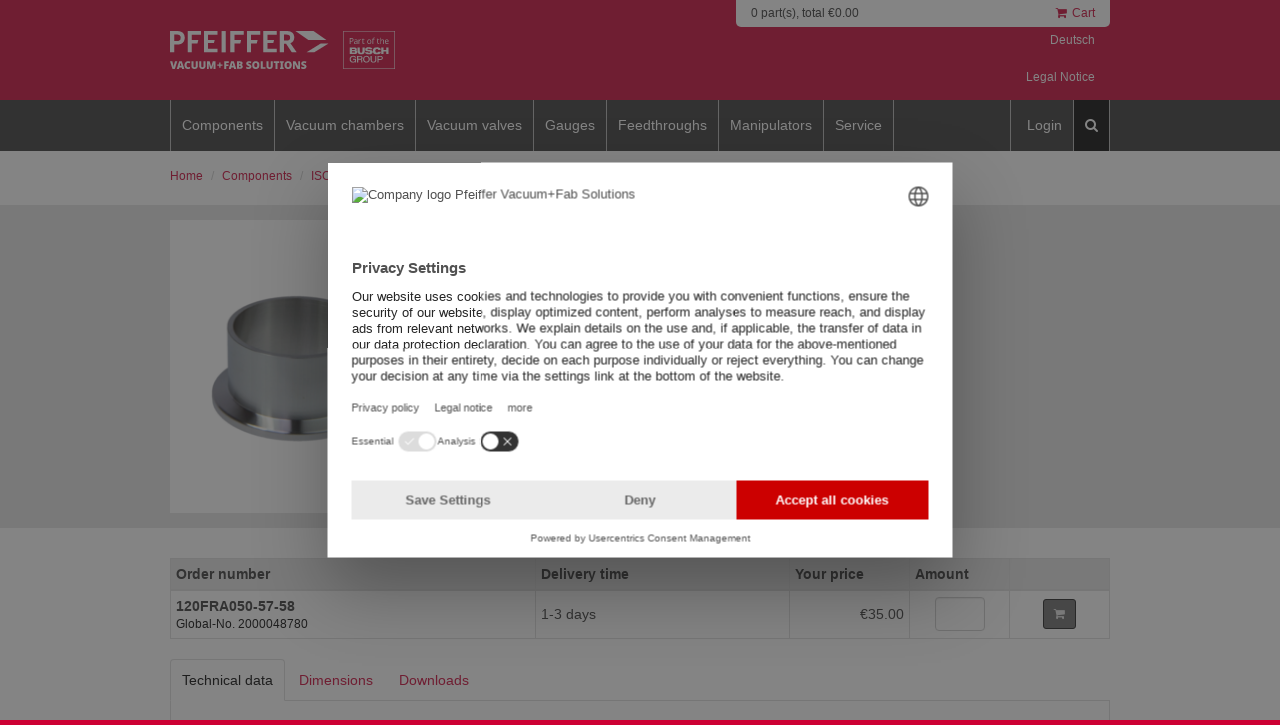

--- FILE ---
content_type: text/html; charset=UTF-8
request_url: https://vacuum-shop.com/shop/en_US/category/2072906/product/120fra0505758/flange-stainless-steel-1-4301-304.html
body_size: 518076
content:
<!doctype html>
<html class="no-js" ng-app="mainApp">
<head>
    <!-- Start of Head -->
<!-- http-check pattern -->
<meta charset="utf-8">

<meta name="viewport" content="width=device-width, initial-scale=1, maximum-scale=1.0">



        


    <title>Pfeiffer Vacuum Online Shop</title>
    


<link rel="shortcut icon" href="/bundles/app/images/favicon.ico"/>
<!-- host: vacuum-shop.com locale: en -->
   
<link rel="stylesheet" href="/bundles/app/build/styles/vendor.css?f49dcc4e1ec737f8">

<link rel="stylesheet" href="/bundles/app/build/styles/main.css?1ef75cabd0cbd6c5">
<link rel="stylesheet" href="/bundles/app/build/styles/menu.css">

<!-- vacuum-shop.com -->
<!-- locale: en -->

    

<!-- en_US -->
<script id="usercentrics-cmp" data-language="en" src="https://web.cmp.usercentrics.eu/ui/loader.js" data-settings-id="RvR5LgOip" async></script>
<!-- End of Head -->


<!-- Google Tag Manager 1768545953 -->
<script type="text/plain" data-usercentrics="Google Tag Manager">(function(w,d,s,l,i){w[l]=w[l]||[];w[l].push({'gtm.start':
new Date().getTime(),event:'gtm.js'});var f=d.getElementsByTagName(s)[0],
j=d.createElement(s),dl=l!='dataLayer'?'&l='+l:'';j.async=true;j.src=
'https://www.googletagmanager.com/gtm.js?id='+i+dl;f.parentNode.insertBefore(j,f);
})(window,document,'script','dataLayer','GTM-WTQFGL5');</script>
<!-- End Google Tag Manager -->
<!--  data-culture="EN"  -->
</head>
<body>


<!-- Google Tag Manager (noscript) -->
<noscript><iframe src="https://www.googletagmanager.com/ns.html?id=GTM-WTQFGL5"
height="0" width="0" style="display:none;visibility:hidden"></iframe></noscript>
<!-- End Google Tag Manager (noscript) -->


<div data-id="mmenu-wrapper">
    <!-- Google Tag Manager -->
<script>
    window.dataLayer = window.dataLayer || [];
    window.dataLayer.push({
        'userData': {
            'userId': '',
            'isLoggedIn': 'false'
        }
    });
    </script>
<!-- End Google Tag Manager -->

<header data-id="main-header">
    <div class="wrapper bg-red">
        <div class="container">
            <div class="row">
                <button data-id="mmenu-trigger">
                    <span class="top-bar"></span>
                    <span class="middle-bar"></span>
                    <span class="bottom-bar"></span>
                </button>
                <div id="logo" class="col-xs-5 col-md-4">
                    <a href="/shop/en_US">
                        <div id="logo-image"></div>
                    </a>
                </div>
                <div id="cart" class="col-xs-4 col-md-5 col-md-offset-3">
                    <ul data-id="mobile-meta-nav">
                        <li>
                            <button type="button" data-toggle="modal" data-target="#myModal"
                                    title="Search" accesskey="s">
                                <i class="fa fa-search"></i>
                            </button>
                        </li>
                        <li>
                                                        <button type="button" data-toggle="modal" data-target="#loginModal"
                                    title="Login" accesskey="l">
                                <i class="fa fa-user"></i>
                            </button>
                                                    </li>
                        <li>
                            <a href="/shop/en_US/checkout/cart">
                                <i class="fa fa-shopping-cart"></i>
                            </a>
                        </li>
                    </ul>
                    <div class="row hidden-xs hidden-sm">
                        <div class="col-xs-12">
                            <div class="cart-top">
                                <div class="clearfix">
                                    <div class="cart-content col-xs-7">
                                        <div>
                                                                                        0 part(s), total €0.00
                                        </div>
                                    </div>

                                    <div class="cart-icon col-xs-5">
                                        <a class="cart-link"
                                           href="/shop/en_US/checkout/cart"><i
                                                    class="fa fa-shopping-cart"></i>Cart
                                        </a>
                                    </div>

                                </div>
                            </div>
                        </div>
                    </div>

                    <div class="row hidden-xs hidden-sm">
                        <div class="col-xs-12">
                            <div class="cart-bottom">
                                <div class="clearfix">
                                    <div class="col-xs-7">
                                        <div class="cart-user">
                                                                                    </div>
                                    </div>
                                    <div class="col-xs-5">
                                        <div class="cart-language">
                                                                                                                                                                                                        <a href="/shop/de_DE/category/2072906/product/120fra0505758/flansch-mit-rohransatz-edelstahl-1-4301-304.html">
                                                            Deutsch
                                                        </a>
                                                                                                                                                                                                                                                                                            </div>
                                        <div class="cart-language" style="margin-top:20px;">
                                                                                        <a href="/en_US/legal-notice">Legal Notice</a>
                                        </div>
                                    </div>
                                </div>
                            </div>
                        </div>

                    </div>
                </div>
            </div>
        </div>
        <div class="wrapper bg-gray">
            <div class="container">
    <div class="row">
        <div class="col-xs-12">
            <nav class="navbar navbar-default yamm hidden-xs hidden-sm">
                <!-- Hauptnavigation mit Mega-Menü -->
                <ul class="nav navbar-nav navbar-left level-1">
                                                                                        <li class="dropdown yamm-fw">
                                                            <a href="#" data-href="#" class="dropdown-toggle" data-toggle="dropdown">
                                    Components
                                </a>
                                                        <div class="dropdown-menu dropdown-menu-default">
                                <div class="dropdown-narrow">
                                    <div class="inner">
                                        <div class="dropdown-menu-left">
                                            <!-- LEVEL 2 -->
                                            <ul class="level-2">
                                                <li class="first">
                                                    <a href="/shop/en_US/category/66/components.html">Components</a>
                                                </li>
                                                                                                    <li>
                                                                                                                    <a href="#" class="toggle has-childs"
                                                               data-toggle="active-3" data-hide="active-4"
                                                               data-target="#navbar-2072845">
                                                                ISO-KF
                                                            </a>
                                                                                                            </li>
                                                                                                    <li>
                                                                                                                    <a href="#" class="toggle has-childs"
                                                               data-toggle="active-3" data-hide="active-4"
                                                               data-target="#navbar-2073002">
                                                                ISO-K / ISO-F
                                                            </a>
                                                                                                            </li>
                                                                                                    <li>
                                                                                                                    <a href="#" class="toggle has-childs"
                                                               data-toggle="active-3" data-hide="active-4"
                                                               data-target="#navbar-2073115">
                                                                CF
                                                            </a>
                                                                                                            </li>
                                                                                                    <li>
                                                                                                                    <a href="#" class="toggle has-childs"
                                                               data-toggle="active-3" data-hide="active-4"
                                                               data-target="#navbar-2073224">
                                                                COF
                                                            </a>
                                                                                                            </li>
                                                                                                    <li>
                                                                                                                    <a href="#" class="toggle has-childs"
                                                               data-toggle="active-3" data-hide="active-4"
                                                               data-target="#navbar-2073244">
                                                                Viewports
                                                            </a>
                                                                                                            </li>
                                                                                                    <li>
                                                                                                                    <a href="#" class="toggle has-childs"
                                                               data-toggle="active-3" data-hide="active-4"
                                                               data-target="#navbar-2073284">
                                                                Accessories
                                                            </a>
                                                                                                            </li>
                                                                                            </ul>
                                        </div>
                                        <div class="dropdown-menu-right">
                                            <!-- LEVEL 3 -->
                                                                                                                                                <ul class="level-3" id="navbar-2072845">
                                                        <li class="first">
                                                            <a href="/shop/en_US/category/2072845/iso-kf.html">
                                                                ISO-KF
                                                            </a>
                                                        </li>
                                                                                                                    <li>
                                                                                                                                     <a href="#" class="toggle has-childs"
                                                                       data-toggle="active-4" data-hide="active-5"
                                                                       data-target="#navbar-2072846">
                                                                        ISO-KF Seals
                                                                    </a>
                                                                                                                            </li>
                                                                                                                    <li>
                                                                                                                                     <a href="#" class="toggle has-childs"
                                                                       data-toggle="active-4" data-hide="active-5"
                                                                       data-target="#navbar-2072875">
                                                                        ISO-KF Fastening elements
                                                                    </a>
                                                                                                                            </li>
                                                                                                                    <li>
                                                                                                                                     <a href="#" class="toggle has-childs"
                                                                       data-toggle="active-4" data-hide="active-5"
                                                                       data-target="#navbar-2072897">
                                                                        ISO-KF Flanges
                                                                    </a>
                                                                                                                            </li>
                                                                                                                    <li>
                                                                                                                                     <a href="#" class="toggle has-childs"
                                                                       data-toggle="active-4" data-hide="active-5"
                                                                       data-target="#navbar-2072908">
                                                                        ISO-KF Piping Components
                                                                    </a>
                                                                                                                            </li>
                                                                                                                    <li>
                                                                                                                                     <a href="#" class="toggle has-childs"
                                                                       data-toggle="active-4" data-hide="active-5"
                                                                       data-target="#navbar-2072946">
                                                                        ISO-KF Adapters
                                                                    </a>
                                                                                                                            </li>
                                                                                                                    <li>
                                                                                                                                     <a href="#" class="toggle has-childs"
                                                                       data-toggle="active-4" data-hide="active-5"
                                                                       data-target="#navbar-2072981">
                                                                        ISO-KF Hoses / Flexible Connectors
                                                                    </a>
                                                                                                                            </li>
                                                                                                            </ul>
                                                                                                                                                                                                <ul class="level-3" id="navbar-2073002">
                                                        <li class="first">
                                                            <a href="/shop/en_US/category/2073002/iso-k-iso-f.html">
                                                                ISO-K / ISO-F
                                                            </a>
                                                        </li>
                                                                                                                    <li>
                                                                                                                                     <a href="#" class="toggle has-childs"
                                                                       data-toggle="active-4" data-hide="active-5"
                                                                       data-target="#navbar-2073003">
                                                                        ISO-K / ISO-F Seals
                                                                    </a>
                                                                                                                            </li>
                                                                                                                    <li>
                                                                                                                                     <a href="#" class="toggle has-childs"
                                                                       data-toggle="active-4" data-hide="active-5"
                                                                       data-target="#navbar-2073017">
                                                                        ISO-K / ISO-F Fastening Elements
                                                                    </a>
                                                                                                                            </li>
                                                                                                                    <li>
                                                                                                                                     <a href="#" class="toggle has-childs"
                                                                       data-toggle="active-4" data-hide="active-5"
                                                                       data-target="#navbar-2073036">
                                                                        ISO-K / ISO-F Flanges
                                                                    </a>
                                                                                                                            </li>
                                                                                                                    <li>
                                                                                                                                     <a href="#" class="toggle has-childs"
                                                                       data-toggle="active-4" data-hide="active-5"
                                                                       data-target="#navbar-2073060">
                                                                        ISO-K Piping Components
                                                                    </a>
                                                                                                                            </li>
                                                                                                                    <li>
                                                                                                                                     <a href="#" class="toggle has-childs"
                                                                       data-toggle="active-4" data-hide="active-5"
                                                                       data-target="#navbar-2073088">
                                                                        ISO-K / ISO-F Adapters
                                                                    </a>
                                                                                                                            </li>
                                                                                                                    <li>
                                                                                                                                     <a href="#" class="toggle has-childs"
                                                                       data-toggle="active-4" data-hide="active-5"
                                                                       data-target="#navbar-2073102">
                                                                        ISO-K Hoses / Flexible Connectors
                                                                    </a>
                                                                                                                            </li>
                                                                                                            </ul>
                                                                                                                                                                                                <ul class="level-3" id="navbar-2073115">
                                                        <li class="first">
                                                            <a href="/shop/en_US/category/2073115/cf.html">
                                                                CF
                                                            </a>
                                                        </li>
                                                                                                                    <li>
                                                                                                                                     <a href="#" class="toggle has-childs"
                                                                       data-toggle="active-4" data-hide="active-5"
                                                                       data-target="#navbar-2073116">
                                                                        CF Gaskets
                                                                    </a>
                                                                                                                            </li>
                                                                                                                    <li>
                                                                                                                                     <a href="#" class="toggle has-childs"
                                                                       data-toggle="active-4" data-hide="active-5"
                                                                       data-target="#navbar-2073128">
                                                                        CF Fastening Elements
                                                                    </a>
                                                                                                                            </li>
                                                                                                                    <li>
                                                                                                                                     <a href="#" class="toggle has-childs"
                                                                       data-toggle="active-4" data-hide="active-5"
                                                                       data-target="#navbar-2073141">
                                                                        CF Flanges
                                                                    </a>
                                                                                                                            </li>
                                                                                                                    <li>
                                                                                                                                     <a href="#" class="toggle has-childs"
                                                                       data-toggle="active-4" data-hide="active-5"
                                                                       data-target="#navbar-2073187">
                                                                        CF Adapters
                                                                    </a>
                                                                                                                            </li>
                                                                                                                    <li>
                                                                                                                                     <a href="#" class="toggle has-childs"
                                                                       data-toggle="active-4" data-hide="active-5"
                                                                       data-target="#navbar-2073198">
                                                                        CF Piping Components
                                                                    </a>
                                                                                                                            </li>
                                                                                                                    <li>
                                                                                                                                     <a href="#" class="toggle has-childs"
                                                                       data-toggle="active-4" data-hide="active-5"
                                                                       data-target="#navbar-2073219">
                                                                        CF Hoses / Flexible Connectors
                                                                    </a>
                                                                                                                            </li>
                                                                                                            </ul>
                                                                                                                                                                                                <ul class="level-3" id="navbar-2073224">
                                                        <li class="first">
                                                            <a href="/shop/en_US/category/2073224/cof.html">
                                                                COF
                                                            </a>
                                                        </li>
                                                                                                                    <li>
                                                                                                                                     <a href="#" class="toggle has-childs"
                                                                       data-toggle="active-4" data-hide="active-5"
                                                                       data-target="#navbar-2073225">
                                                                        COF Fastening Elements
                                                                    </a>
                                                                                                                            </li>
                                                                                                                    <li>
                                                                                                                                     <a href="#" class="toggle has-childs"
                                                                       data-toggle="active-4" data-hide="active-5"
                                                                       data-target="#navbar-2073229">
                                                                        COF Seals
                                                                    </a>
                                                                                                                            </li>
                                                                                                            </ul>
                                                                                                                                                                                                <ul class="level-3" id="navbar-2073244">
                                                        <li class="first">
                                                            <a href="/shop/en_US/category/2073244/viewports.html">
                                                                Viewports
                                                            </a>
                                                        </li>
                                                                                                                    <li>
                                                                                                                                     <a href="#" class="toggle has-childs"
                                                                       data-toggle="active-4" data-hide="active-5"
                                                                       data-target="#navbar-2073245">
                                                                        ISO-KF, ISO-K, ISO-F, CF Viewports
                                                                    </a>
                                                                                                                            </li>
                                                                                                                    <li>
                                                                                                                                     <a href="#" class="toggle has-childs"
                                                                       data-toggle="active-4" data-hide="active-5"
                                                                       data-target="#navbar-2073263">
                                                                        CF Shutter
                                                                    </a>
                                                                                                                            </li>
                                                                                                                    <li>
                                                                                                                                     <a href="#" class="toggle has-childs"
                                                                       data-toggle="active-4" data-hide="active-5"
                                                                       data-target="#navbar-2073268">
                                                                        ISO-KF, ISO-K, CF Glass Retainers
                                                                    </a>
                                                                                                                            </li>
                                                                                                                    <li>
                                                                                                                                     <a href="#" class="toggle has-childs"
                                                                       data-toggle="active-4" data-hide="active-5"
                                                                       data-target="#navbar-2073275">
                                                                        Glasses for Retainers
                                                                    </a>
                                                                                                                            </li>
                                                                                                            </ul>
                                                                                                                                                                                                <ul class="level-3" id="navbar-2073284">
                                                        <li class="first">
                                                            <a href="/shop/en_US/category/2073284/accessories.html">
                                                                Accessories
                                                            </a>
                                                        </li>
                                                                                                                    <li>
                                                                                                                                     <a href="#" class="toggle has-childs"
                                                                       data-toggle="active-4" data-hide="active-5"
                                                                       data-target="#navbar-2073285">
                                                                        Sealants and Lubricants
                                                                    </a>
                                                                                                                            </li>
                                                                                                                    <li>
                                                                                                                                     <a href="#" class="toggle has-childs"
                                                                       data-toggle="active-4" data-hide="active-5"
                                                                       data-target="#navbar-2073296">
                                                                        Safety
                                                                    </a>
                                                                                                                            </li>
                                                                                                                    <li>
                                                                                                                                     <a href="#" class="toggle has-childs"
                                                                       data-toggle="active-4" data-hide="active-5"
                                                                       data-target="#navbar-2073301">
                                                                        Pressure gauge
                                                                    </a>
                                                                                                                            </li>
                                                                                                                    <li>
                                                                                                                                     <a href="#" class="toggle has-childs"
                                                                       data-toggle="active-4" data-hide="active-5"
                                                                       data-target="#navbar-2073305">
                                                                        Hose clamps
                                                                    </a>
                                                                                                                            </li>
                                                                                                                    <li>
                                                                                                                                     <a href="#" class="toggle has-childs"
                                                                       data-toggle="active-4" data-hide="active-5"
                                                                       data-target="#navbar-2073310">
                                                                        Flange caps
                                                                    </a>
                                                                                                                            </li>
                                                                                                                    <li>
                                                                                                                                     <a href="/shop/en_US/category/5681752/tools.html">Tools</a>
                                                                                                                            </li>
                                                                                                                    <li>
                                                                                                                                     <a href="#" class="toggle has-childs"
                                                                       data-toggle="active-4" data-hide="active-5"
                                                                       data-target="#navbar-5681753">
                                                                        LED-lamp for vacuum chamber
                                                                    </a>
                                                                                                                            </li>
                                                                                                            </ul>
                                                                                                                                        <!-- LEVEL 4 -->
                                                                                                                                                                                                        <ul class="level-4"
                                                            id="navbar-2072846">
                                                            <li class="first">
                                                                <a href="/shop/en_US/category/2072846/iso-kf-seals.html">ISO-KF Seals</a>
                                                            </li>
                                                                                                                            <li>
                                                                    <a href="/shop/en_US/category/2072871/iso-kf-centering-ring.html">ISO-KF Centering Ring</a>
                                                                </li>
                                                                                                                            <li>
                                                                    <a href="/shop/en_US/category/2072847/iso-kf-o-ring.html">ISO-KF O-Ring</a>
                                                                </li>
                                                                                                                            <li>
                                                                    <a href="/shop/en_US/category/2072868/iso-kf-reducer-centering-ring.html">ISO-KF Reducer Centering Ring</a>
                                                                </li>
                                                                                                                            <li>
                                                                    <a href="/shop/en_US/category/2072861/iso-kf-outer-centering-ring.html">ISO-KF Outer Centering Ring</a>
                                                                </li>
                                                                                                                            <li>
                                                                    <a href="/shop/en_US/category/2072865/iso-kf-outer-centering-ring-with-inner-support-ring.html">ISO-KF Outer Centering Ring with Inner Support Ring</a>
                                                                </li>
                                                                                                                            <li>
                                                                    <a href="/shop/en_US/category/2072855/iso-kf-centering-ring-with-screen.html">ISO-KF Centering Ring with Screen</a>
                                                                </li>
                                                                                                                            <li>
                                                                    <a href="/shop/en_US/category/2072857/iso-kf-centering-ring-with-filter.html">ISO-KF Centering Ring with Filter</a>
                                                                </li>
                                                                                                                            <li>
                                                                    <a href="/shop/en_US/category/13126577/iso-kf-centering-ring-with-baffle.html">ISO-KF Centering Ring with Baffle</a>
                                                                </li>
                                                                                                                            <li>
                                                                    <a href="/shop/en_US/category/2072859/iso-kf-centering-ring-plastic.html">ISO-KF Centering Ring, Plastic</a>
                                                                </li>
                                                                                                                            <li>
                                                                    <a href="/shop/en_US/category/2072853/iso-kf-aluminum-edged-seal.html">ISO-KF Aluminum Edged Seal</a>
                                                                </li>
                                                                                                                    </ul>
                                                                                                            <ul class="level-4"
                                                            id="navbar-2072875">
                                                            <li class="first">
                                                                <a href="/shop/en_US/category/2072875/iso-kf-fastening-elements.html">ISO-KF Fastening elements</a>
                                                            </li>
                                                                                                                            <li>
                                                                    <a href="/shop/en_US/category/2072876/iso-kf-clamping-ring-for-elastomer-seals.html">ISO-KF Clamping Ring for Elastomer Seals</a>
                                                                </li>
                                                                                                                            <li>
                                                                    <a href="/shop/en_US/category/2072878/iso-kf-chain-clamp-aluminum.html">ISO-KF Chain Clamp, Aluminum</a>
                                                                </li>
                                                                                                                            <li>
                                                                    <a href="/shop/en_US/category/2072880/iso-kf-clamping-ring-for-metal-seals-3-part.html">ISO-KF clamping ring for metal seals, 3-part</a>
                                                                </li>
                                                                                                                            <li>
                                                                    <a href="/shop/en_US/category/2072882/iso-kf-quick-release-clamp.html">ISO-KF Quick-Release Clamp</a>
                                                                </li>
                                                                                                                            <li>
                                                                    <a href="/shop/en_US/category/2072884/iso-kf-hingeless-clamp.html">ISO-KF Hingeless Clamp</a>
                                                                </li>
                                                                                                                            <li>
                                                                    <a href="/shop/en_US/category/2072886/iso-kf-clamp-for-metal-seals.html">ISO-KF Clamp for Metal Seals</a>
                                                                </li>
                                                                                                                            <li>
                                                                    <a href="/shop/en_US/category/2072888/iso-kf-clamping-ring-for-elastomer-seal-plastic.html">ISO-KF Clamping Ring for Elastomer Seal, Plastic</a>
                                                                </li>
                                                                                                                            <li>
                                                                    <a href="/shop/en_US/category/2072890/iso-kf-clamp-for-elastomer-seal.html">ISO-KF Clamp for Elastomer Seal</a>
                                                                </li>
                                                                                                                            <li>
                                                                    <a href="/shop/en_US/category/2072893/iso-kf-claw-clamp.html">ISO-KF Claw Clamp</a>
                                                                </li>
                                                                                                                            <li>
                                                                    <a href="/shop/en_US/category/2072895/iso-kf-bulkhead-clamp.html">ISO-KF Bulkhead Clamp</a>
                                                                </li>
                                                                                                                    </ul>
                                                                                                            <ul class="level-4"
                                                            id="navbar-2072897">
                                                            <li class="first">
                                                                <a href="/shop/en_US/category/2072897/iso-kf-flanges.html">ISO-KF Flanges</a>
                                                            </li>
                                                                                                                            <li>
                                                                    <a href="/shop/en_US/category/2072898/iso-kf-blank-flange.html">ISO-KF Blank Flange</a>
                                                                </li>
                                                                                                                            <li>
                                                                    <a href="/shop/en_US/category/2072902/iso-kf-weld-ring-flange.html">ISO-KF Weld Ring Flange</a>
                                                                </li>
                                                                                                                            <li>
                                                                    <a href="/shop/en_US/category/2072905/iso-kf-half-nipple.html">ISO-KF Half Nipple</a>
                                                                </li>
                                                                                                                    </ul>
                                                                                                            <ul class="level-4"
                                                            id="navbar-2072908">
                                                            <li class="first">
                                                                <a href="/shop/en_US/category/2072908/iso-kf-piping-components.html">ISO-KF Piping Components</a>
                                                            </li>
                                                                                                                            <li>
                                                                    <a href="/shop/en_US/category/2072909/iso-kf-full-nipple.html">ISO-KF Full Nipple</a>
                                                                </li>
                                                                                                                            <li>
                                                                    <a href="/shop/en_US/category/2072913/iso-kf-elbow-radius-90.html">ISO-KF Elbow, Radius, 90°</a>
                                                                </li>
                                                                                                                            <li>
                                                                    <a href="/shop/en_US/category/2072916/iso-kf-elbow-radius-45.html">ISO-KF Elbow, Radius, 45°</a>
                                                                </li>
                                                                                                                            <li>
                                                                    <a href="/shop/en_US/category/2072919/iso-kf-elbow-90.html">ISO-KF Elbow, 90°</a>
                                                                </li>
                                                                                                                            <li>
                                                                    <a href="/shop/en_US/category/2072922/iso-kf-tee.html">ISO-KF Tee</a>
                                                                </li>
                                                                                                                            <li>
                                                                    <a href="/shop/en_US/category/2072927/iso-kf-reducer-tee.html">ISO-KF Reducer Tee</a>
                                                                </li>
                                                                                                                            <li>
                                                                    <a href="/shop/en_US/category/2072930/iso-kf-4-way-cross.html">ISO-KF 4-Way Cross</a>
                                                                </li>
                                                                                                                            <li>
                                                                    <a href="/shop/en_US/category/2072935/iso-kf-reducer-cross.html">ISO-KF Reducer Cross</a>
                                                                </li>
                                                                                                                            <li>
                                                                    <a href="/shop/en_US/category/2072938/iso-kf-straight-reducer.html">ISO-KF Straight Reducer</a>
                                                                </li>
                                                                                                                            <li>
                                                                    <a href="/shop/en_US/category/2072941/iso-kf-conical-reducer.html">ISO-KF Conical Reducer</a>
                                                                </li>
                                                                                                                            <li>
                                                                    <a href="/shop/en_US/category/2072944/iso-kf-reducer-elbow.html">ISO-KF Reducer Elbow</a>
                                                                </li>
                                                                                                                    </ul>
                                                                                                            <ul class="level-4"
                                                            id="navbar-2072946">
                                                            <li class="first">
                                                                <a href="/shop/en_US/category/2072946/iso-kf-adapters.html">ISO-KF Adapters</a>
                                                            </li>
                                                                                                                            <li>
                                                                    <a href="/shop/en_US/category/2072947/iso-kf-flange-with-pipe-thread-w-o-seal-female.html">ISO-KF Flange with Pipe Thread, w/o Seal, Female</a>
                                                                </li>
                                                                                                                            <li>
                                                                    <a href="/shop/en_US/category/2072949/iso-kf-flange-with-pipe-thread-and-fkm-seal-female.html">ISO-KF Flange with Pipe Thread and FKM Seal, Female</a>
                                                                </li>
                                                                                                                            <li>
                                                                    <a href="/shop/en_US/category/2072951/iso-kf-flange-with-npt-thread-female.html">ISO-KF Flange with NPT Thread, Female</a>
                                                                </li>
                                                                                                                            <li>
                                                                    <a href="/shop/en_US/category/2072953/iso-kf-to-swagelok-adapter.html">ISO-KF to Swagelok® Adapter</a>
                                                                </li>
                                                                                                                            <li>
                                                                    <a href="/shop/en_US/category/2072956/iso-kf-vcr-adapter-female.html">ISO-KF VCR Adapter, Female</a>
                                                                </li>
                                                                                                                            <li>
                                                                    <a href="/shop/en_US/category/2072958/iso-kf-vcr-adapter-male.html">ISO-KF VCR Adapter, Male</a>
                                                                </li>
                                                                                                                            <li>
                                                                    <a href="/shop/en_US/category/2072960/iso-kf-flange-with-pipe-thread-and-fkm-seal-male.html">ISO-KF Flange with Pipe Thread and FKM Seal, Male</a>
                                                                </li>
                                                                                                                            <li>
                                                                    <a href="/shop/en_US/category/2072962/iso-kf-flange-with-npt-thread-male.html">ISO-KF Flange with NPT Thread, Male</a>
                                                                </li>
                                                                                                                            <li>
                                                                    <a href="/shop/en_US/category/2072964/iso-kf-flange-with-pipe-thread-w-o-seal-male.html">ISO-KF Flange with Pipe Thread, w/o Seal, Male</a>
                                                                </li>
                                                                                                                            <li>
                                                                    <a href="/shop/en_US/category/2072966/iso-k-kf-straight-adapter.html">ISO-K/KF Straight Adapter</a>
                                                                </li>
                                                                                                                            <li>
                                                                    <a href="/shop/en_US/category/2072968/iso-k-kf-conical-adapter.html">ISO-K/KF Conical Adapter</a>
                                                                </li>
                                                                                                                            <li>
                                                                    <a href="/shop/en_US/category/2072971/iso-kf-cf-adapter.html">ISO-KF/CF Adapter</a>
                                                                </li>
                                                                                                                            <li>
                                                                    <a href="/shop/en_US/category/2072973/iso-kf-hose-connector.html">ISO-KF Hose Connector</a>
                                                                </li>
                                                                                                                            <li>
                                                                    <a href="/shop/en_US/category/2072976/iso-kf-adapter-for-pvc-hose.html">ISO-KF Adapter for PVC Hose</a>
                                                                </li>
                                                                                                                            <li>
                                                                    <a href="/shop/en_US/category/2072979/iso-kf-90-elbow-with-hose-adapter.html">ISO-KF 90° Elbow with Hose Adapter</a>
                                                                </li>
                                                                                                                    </ul>
                                                                                                            <ul class="level-4"
                                                            id="navbar-2072981">
                                                            <li class="first">
                                                                <a href="/shop/en_US/category/2072981/iso-kf-hoses-flexible-connectors.html">ISO-KF Hoses / Flexible Connectors</a>
                                                            </li>
                                                                                                                            <li>
                                                                    <a href="/shop/en_US/category/4747000/iso-kf-connection-kits.html">ISO-KF connection kits</a>
                                                                </li>
                                                                                                                            <li>
                                                                    <a href="/shop/en_US/category/2072982/iso-kf-corrugated-hose-flexible.html">ISO-KF Corrugated Hose, Flexible</a>
                                                                </li>
                                                                                                                            <li>
                                                                    <a href="/shop/en_US/category/2072984/iso-kf-corrugated-hose-flexible-annealed.html">ISO-KF Corrugated Hose, Flexible, Annealed</a>
                                                                </li>
                                                                                                                            <li>
                                                                    <a href="/shop/en_US/category/2072986/iso-kf-corrugated-hose-highly-flexible-thin-wall.html">ISO-KF Corrugated Hose, Highly Flexible, Thin-wall</a>
                                                                </li>
                                                                                                                            <li>
                                                                    <a href="/shop/en_US/category/2072988/iso-kf-corrugated-hose-braided.html">ISO-KF Corrugated Hose, Braided</a>
                                                                </li>
                                                                                                                            <li>
                                                                    <a href="/shop/en_US/category/2072990/iso-kf-spring-bellows-with-weld-ends.html">ISO-KF Spring Bellows with Weld Ends</a>
                                                                </li>
                                                                                                                            <li>
                                                                    <a href="/shop/en_US/category/2072992/iso-kf-spring-bellows.html">ISO-KF Spring Bellows</a>
                                                                </li>
                                                                                                                            <li>
                                                                    <a href="/shop/en_US/category/2072994/iso-kf-cr-sleeve.html">ISO-KF CR Sleeve</a>
                                                                </li>
                                                                                                                            <li>
                                                                    <a href="/shop/en_US/category/2072996/iso-kf-pvc-hose-with-embedded-spring-and-flanges.html">ISO-KF PVC Hose with Embedded Spring and Flanges</a>
                                                                </li>
                                                                                                                            <li>
                                                                    <a href="/shop/en_US/category/2072998/iso-kf-pvc-hose-with-embedded-spring.html">ISO-KF PVC Hose with Embedded Spring</a>
                                                                </li>
                                                                                                                            <li>
                                                                    <a href="/shop/en_US/category/2073000/iso-kf-rubber-hose.html">ISO-KF Rubber Hose</a>
                                                                </li>
                                                                                                                    </ul>
                                                                                                                                                                                                                                                                                                            <ul class="level-4"
                                                            id="navbar-2073003">
                                                            <li class="first">
                                                                <a href="/shop/en_US/category/2073003/iso-k-iso-f-seals.html">ISO-K / ISO-F Seals</a>
                                                            </li>
                                                                                                                            <li>
                                                                    <a href="/shop/en_US/category/2073004/iso-k-iso-f-centering-ring-with-outer-ring.html">ISO-K / ISO-F Centering Ring with Outer Ring</a>
                                                                </li>
                                                                                                                            <li>
                                                                    <a href="/shop/en_US/category/2073007/iso-k-iso-f-centering-ring-with-screen.html">ISO-K / ISO-F Centering Ring with Screen</a>
                                                                </li>
                                                                                                                            <li>
                                                                    <a href="/shop/en_US/category/2073009/iso-k-iso-f-o-rings.html">ISO-K / ISO-F O-Rings</a>
                                                                </li>
                                                                                                                            <li>
                                                                    <a href="/shop/en_US/category/2073015/iso-k-metal-seal-aligned-at-outer-diameter.html">ISO-K Metal Seal, Aligned at Outer Diameter</a>
                                                                </li>
                                                                                                                    </ul>
                                                                                                            <ul class="level-4"
                                                            id="navbar-2073017">
                                                            <li class="first">
                                                                <a href="/shop/en_US/category/2073017/iso-k-iso-f-fastening-elements.html">ISO-K / ISO-F Fastening Elements</a>
                                                            </li>
                                                                                                                            <li>
                                                                    <a href="/shop/en_US/category/2073018/iso-k-double-claw-clamp.html">ISO-K Double Claw Clamp</a>
                                                                </li>
                                                                                                                            <li>
                                                                    <a href="/shop/en_US/category/2073022/iso-k-double-claw-clamp-aluminum.html">ISO-K Double Claw Clamp, Aluminum</a>
                                                                </li>
                                                                                                                            <li>
                                                                    <a href="/shop/en_US/category/2073024/iso-k-claw-clamp.html">ISO-K Claw Clamp</a>
                                                                </li>
                                                                                                                            <li>
                                                                    <a href="/shop/en_US/category/2073028/iso-k-single-claw-clamp-for-base-plate-with-sealing-groove.html">ISO-K Single Claw Clamp for Base Plate with Sealing Groove</a>
                                                                </li>
                                                                                                                            <li>
                                                                    <a href="/shop/en_US/category/2073030/iso-f-screw-set.html">ISO-F Screw Set</a>
                                                                </li>
                                                                                                                    </ul>
                                                                                                            <ul class="level-4"
                                                            id="navbar-2073036">
                                                            <li class="first">
                                                                <a href="/shop/en_US/category/2073036/iso-k-iso-f-flanges.html">ISO-K / ISO-F Flanges</a>
                                                            </li>
                                                                                                                            <li>
                                                                    <a href="/shop/en_US/category/2073037/iso-f-blank-flange.html">ISO-F Blank Flange</a>
                                                                </li>
                                                                                                                            <li>
                                                                    <a href="/shop/en_US/category/2073039/iso-k-weld-ring-flange.html">ISO-K Weld Ring Flange</a>
                                                                </li>
                                                                                                                            <li>
                                                                    <a href="/shop/en_US/category/2073042/iso-k-half-nipple.html">ISO-K Half Nipple</a>
                                                                </li>
                                                                                                                            <li>
                                                                    <a href="/shop/en_US/category/2073044/iso-k-iso-f-adapter-flange.html">ISO-K / ISO-F Adapter Flange</a>
                                                                </li>
                                                                                                                            <li>
                                                                    <a href="/shop/en_US/category/2073046/iso-k-blank-flange.html">ISO-K Blank Flange</a>
                                                                </li>
                                                                                                                            <li>
                                                                    <a href="/shop/en_US/category/2073050/iso-f-weld-flange.html">ISO-F Weld Flange</a>
                                                                </li>
                                                                                                                            <li>
                                                                    <a href="/shop/en_US/category/2073052/iso-f-measurement-flange.html">ISO-F Measurement Flange</a>
                                                                </li>
                                                                                                                            <li>
                                                                    <a href="/shop/en_US/category/2073057/iso-k-rotatable-bolt-ring.html">ISO-K Rotatable Bolt Ring</a>
                                                                </li>
                                                                                                                            <li>
                                                                    <a href="/shop/en_US/category/2073054/iso-f-quick-access-door.html">ISO-F Quick-Access-Door</a>
                                                                </li>
                                                                                                                    </ul>
                                                                                                            <ul class="level-4"
                                                            id="navbar-2073060">
                                                            <li class="first">
                                                                <a href="/shop/en_US/category/2073060/iso-k-piping-components.html">ISO-K Piping Components</a>
                                                            </li>
                                                                                                                            <li>
                                                                    <a href="/shop/en_US/category/2073061/iso-k-full-nipple.html">ISO-K Full Nipple</a>
                                                                </li>
                                                                                                                            <li>
                                                                    <a href="/shop/en_US/category/2073063/iso-k-90-elbow-radius.html">ISO-K 90° Elbow, Radius</a>
                                                                </li>
                                                                                                                            <li>
                                                                    <a href="/shop/en_US/category/2073066/iso-k-90-elbow-mitered.html">ISO-K 90° Elbow, Mitered</a>
                                                                </li>
                                                                                                                            <li>
                                                                    <a href="/shop/en_US/category/2073068/iso-k-tee.html">ISO-K Tee</a>
                                                                </li>
                                                                                                                            <li>
                                                                    <a href="/shop/en_US/category/2073070/iso-k-reducer-tee.html">ISO-K Reducer Tee</a>
                                                                </li>
                                                                                                                            <li>
                                                                    <a href="/shop/en_US/category/2073072/iso-k-to-iso-kf-reducer-tee.html">ISO-K to ISO-KF Reducer Tee</a>
                                                                </li>
                                                                                                                            <li>
                                                                    <a href="/shop/en_US/category/2073074/iso-k-cross.html">ISO-K Cross</a>
                                                                </li>
                                                                                                                            <li>
                                                                    <a href="/shop/en_US/category/2073076/iso-k-reducer-cross.html">ISO-K Reducer Cross</a>
                                                                </li>
                                                                                                                            <li>
                                                                    <a href="/shop/en_US/category/2073078/iso-k-to-iso-kf-adapter-cross.html">ISO-K to ISO-KF Adapter Cross</a>
                                                                </li>
                                                                                                                            <li>
                                                                    <a href="/shop/en_US/category/2073080/iso-k-6-way-cross.html">ISO-K 6-Way Cross</a>
                                                                </li>
                                                                                                                            <li>
                                                                    <a href="/shop/en_US/category/2073082/iso-k-instrument-cross.html">ISO-K Instrument Cross</a>
                                                                </li>
                                                                                                                            <li>
                                                                    <a href="/shop/en_US/category/2073084/iso-k-reducer-straight.html">ISO-K Reducer, Straight</a>
                                                                </li>
                                                                                                                            <li>
                                                                    <a href="/shop/en_US/category/2073086/iso-k-conical-reducer.html">ISO-K Conical Reducer</a>
                                                                </li>
                                                                                                                    </ul>
                                                                                                            <ul class="level-4"
                                                            id="navbar-2073088">
                                                            <li class="first">
                                                                <a href="/shop/en_US/category/2073088/iso-k-iso-f-adapters.html">ISO-K / ISO-F Adapters</a>
                                                            </li>
                                                                                                                            <li>
                                                                    <a href="/shop/en_US/category/2073089/iso-k-flange-with-pipe-thread-and-fpm-seal-male.html">ISO-K Flange with Pipe Thread and FPM Seal, Male</a>
                                                                </li>
                                                                                                                            <li>
                                                                    <a href="/shop/en_US/category/2073091/iso-k-cf-adapter.html">ISO-K/CF Adapter</a>
                                                                </li>
                                                                                                                            <li>
                                                                    <a href="/shop/en_US/category/2073093/iso-k-sleeve-coupling.html">ISO-K Sleeve Coupling</a>
                                                                </li>
                                                                                                                            <li>
                                                                    <a href="/shop/en_US/category/2073095/iso-k-hose-adapter.html">ISO-K Hose Adapter</a>
                                                                </li>
                                                                                                                            <li>
                                                                    <a href="/shop/en_US/category/2073097/iso-k-kf-straight-adapter.html">ISO-K/KF Straight Adapter</a>
                                                                </li>
                                                                                                                            <li>
                                                                    <a href="/shop/en_US/category/2073099/iso-k-kf-conical-adapter.html">ISO-K/KF Conical Adapter</a>
                                                                </li>
                                                                                                                    </ul>
                                                                                                            <ul class="level-4"
                                                            id="navbar-2073102">
                                                            <li class="first">
                                                                <a href="/shop/en_US/category/2073102/iso-k-hoses-flexible-connectors.html">ISO-K Hoses / Flexible Connectors</a>
                                                            </li>
                                                                                                                            <li>
                                                                    <a href="/shop/en_US/category/2073103/iso-k-corrugated-hose-flexible.html">ISO-K Corrugated Hose, Flexible</a>
                                                                </li>
                                                                                                                            <li>
                                                                    <a href="/shop/en_US/category/2073105/iso-k-corrugated-hose-flexible-annealed.html">ISO-K Corrugated Hose, Flexible, Annealed</a>
                                                                </li>
                                                                                                                            <li>
                                                                    <a href="/shop/en_US/category/2073107/iso-k-spring-bellows.html">ISO-K Spring Bellows</a>
                                                                </li>
                                                                                                                            <li>
                                                                    <a href="/shop/en_US/category/2073109/iso-k-cr-sleeve.html">ISO-K CR Sleeve</a>
                                                                </li>
                                                                                                                            <li>
                                                                    <a href="/shop/en_US/category/2073111/iso-k-pvc-hose-with-embedded-spring-and-flanges.html">ISO-K PVC Hose with Embedded Spring and Flanges</a>
                                                                </li>
                                                                                                                            <li>
                                                                    <a href="/shop/en_US/category/2073113/iso-k-pvc-hose-with-embedded-spring.html">ISO-K PVC Hose with Embedded Spring</a>
                                                                </li>
                                                                                                                            <li>
                                                                    <a href="/shop/en_US/category/13126579/iso-k-connection-kits.html">ISO-K connection kits</a>
                                                                </li>
                                                                                                                    </ul>
                                                                                                                                                                                                                                                                                                            <ul class="level-4"
                                                            id="navbar-2073116">
                                                            <li class="first">
                                                                <a href="/shop/en_US/category/2073116/cf-gaskets.html">CF Gaskets</a>
                                                            </li>
                                                                                                                            <li>
                                                                    <a href="/shop/en_US/category/2073117/cf-copper-gasket.html">CF Copper Gasket</a>
                                                                </li>
                                                                                                                            <li>
                                                                    <a href="/shop/en_US/category/2073119/cf-elastomer-gasket-fkm.html">CF Elastomer Gasket FKM</a>
                                                                </li>
                                                                                                                            <li>
                                                                    <a href="/shop/en_US/category/2073122/cf-vacuum-annealed-copper-gasket.html">CF Vacuum-annealed Copper Gasket</a>
                                                                </li>
                                                                                                                            <li>
                                                                    <a href="/shop/en_US/category/2073124/cf-silver-plated-copper-gasket.html">CF Silver-plated Copper Gasket</a>
                                                                </li>
                                                                                                                            <li>
                                                                    <a href="/shop/en_US/category/2073126/cf-silver-plated-vacuum-annealed-copper-gasket.html">CF Silver-plated, Vacuum-annealed Copper Gasket</a>
                                                                </li>
                                                                                                                    </ul>
                                                                                                            <ul class="level-4"
                                                            id="navbar-2073128">
                                                            <li class="first">
                                                                <a href="/shop/en_US/category/2073128/cf-fastening-elements.html">CF Fastening Elements</a>
                                                            </li>
                                                                                                                            <li>
                                                                    <a href="/shop/en_US/category/2073129/cf-hexagon-head-screw-set-for-flanges-with-through-holes.html">CF Hexagon Head Screw Set for Flanges with Through-holes</a>
                                                                </li>
                                                                                                                            <li>
                                                                    <a href="/shop/en_US/category/2073131/cf-hexagon-head-screw-set-for-flanges-with-tapped-holes.html">CF Hexagon Head Screw Set for Flanges with Tapped Holes</a>
                                                                </li>
                                                                                                                            <li>
                                                                    <a href="/shop/en_US/category/2073133/cf-hexagon-head-screw-set-for-spacer-flanges.html">CF Hexagon Head Screw Set for Spacer Flanges</a>
                                                                </li>
                                                                                                                            <li>
                                                                    <a href="/shop/en_US/category/2073135/cf-plate-nut-sets.html">CF Plate Nut Sets</a>
                                                                </li>
                                                                                                                            <li>
                                                                    <a href="/shop/en_US/category/2073137/cf-stud-screw-set-with-hexagon-nut.html">CF Stud Screw Set with Hexagon Nut</a>
                                                                </li>
                                                                                                                            <li>
                                                                    <a href="/shop/en_US/category/2073139/cf-hexagon-head-screw-set-with-horseshoe-nuts.html">CF Hexagon Head Screw Set with Horseshoe Nuts</a>
                                                                </li>
                                                                                                                    </ul>
                                                                                                            <ul class="level-4"
                                                            id="navbar-2073141">
                                                            <li class="first">
                                                                <a href="/shop/en_US/category/2073141/cf-flanges.html">CF Flanges</a>
                                                            </li>
                                                                                                                            <li>
                                                                    <a href="/shop/en_US/category/2073142/cf-weld-flange.html">CF Weld Flange</a>
                                                                </li>
                                                                                                                            <li>
                                                                    <a href="/shop/en_US/category/2073145/cf-weld-flange-with-thread.html">CF Weld Flange, with Thread</a>
                                                                </li>
                                                                                                                            <li>
                                                                    <a href="/shop/en_US/category/2073149/cf-weld-flange-rotatable.html">CF Weld Flange, Rotatable</a>
                                                                </li>
                                                                                                                            <li>
                                                                    <a href="/shop/en_US/category/2073152/cf-weld-flange-rotatable-with-thread.html">CF Weld Flange, Rotatable, with Thread</a>
                                                                </li>
                                                                                                                            <li>
                                                                    <a href="/shop/en_US/category/2073156/cf-blank-flange.html">CF Blank Flange</a>
                                                                </li>
                                                                                                                            <li>
                                                                    <a href="/shop/en_US/category/2073159/cf-blank-flange-with-thread.html">CF Blank Flange, with Thread</a>
                                                                </li>
                                                                                                                            <li>
                                                                    <a href="/shop/en_US/category/2073162/cf-blank-flange-rotatable.html">CF Blank Flange, Rotatable</a>
                                                                </li>
                                                                                                                            <li>
                                                                    <a href="/shop/en_US/category/2073165/cf-spacer-flange.html">CF Spacer Flange</a>
                                                                </li>
                                                                                                                            <li>
                                                                    <a href="/shop/en_US/category/2073167/cf-spacer-flange-with-bore-holes.html">CF Spacer Flange with Bore Holes</a>
                                                                </li>
                                                                                                                            <li>
                                                                    <a href="/shop/en_US/category/2073169/cf-spacer-flange-with-bore-holes-and-ports.html">CF Spacer Flange with Bore Holes and Port(s)</a>
                                                                </li>
                                                                                                                            <li>
                                                                    <a href="/shop/en_US/category/2073171/cf-weld-on-flange.html">CF Weld-On Flange</a>
                                                                </li>
                                                                                                                            <li>
                                                                    <a href="/shop/en_US/category/2073173/cf-half-nipple.html">CF Half Nipple</a>
                                                                </li>
                                                                                                                            <li>
                                                                    <a href="/shop/en_US/category/2073175/cf-half-nipple-with-thread.html">CF half nipple, with thread</a>
                                                                </li>
                                                                                                                            <li>
                                                                    <a href="/shop/en_US/category/2073177/cf-half-nipple-rotatable.html">CF half nipple, rotatable</a>
                                                                </li>
                                                                                                                            <li>
                                                                    <a href="/shop/en_US/category/2073179/cf-half-nipple-rotatable-with-thread.html">CF half nipple, rotatable, with thread</a>
                                                                </li>
                                                                                                                            <li>
                                                                    <a href="/shop/en_US/category/2073181/cf-reducer-flange.html">CF Reducer Flange</a>
                                                                </li>
                                                                                                                            <li>
                                                                    <a href="/shop/en_US/category/2073184/cf-quick-access-door.html">CF Quick-Access-Door</a>
                                                                </li>
                                                                                                                    </ul>
                                                                                                            <ul class="level-4"
                                                            id="navbar-2073187">
                                                            <li class="first">
                                                                <a href="/shop/en_US/category/2073187/cf-adapters.html">CF Adapters</a>
                                                            </li>
                                                                                                                            <li>
                                                                    <a href="/shop/en_US/category/2073188/cf-to-swagelok-adapter.html">CF to Swagelok® adapter</a>
                                                                </li>
                                                                                                                            <li>
                                                                    <a href="/shop/en_US/category/2073191/cf-vcr-adapter-male-and-female.html">CF-VCR Adapter, Male and Female</a>
                                                                </li>
                                                                                                                            <li>
                                                                    <a href="/shop/en_US/category/2073194/iso-kf-cf-adapter.html">ISO-KF/CF Adapter</a>
                                                                </li>
                                                                                                                            <li>
                                                                    <a href="/shop/en_US/category/2073196/iso-k-cf-adapter.html">ISO-K/CF Adapter</a>
                                                                </li>
                                                                                                                    </ul>
                                                                                                            <ul class="level-4"
                                                            id="navbar-2073198">
                                                            <li class="first">
                                                                <a href="/shop/en_US/category/2073198/cf-piping-components.html">CF Piping Components</a>
                                                            </li>
                                                                                                                            <li>
                                                                    <a href="/shop/en_US/category/2073199/cf-full-nipple.html">CF Full Nipple</a>
                                                                </li>
                                                                                                                            <li>
                                                                    <a href="/shop/en_US/category/2073201/cf-90-elbow.html">CF 90° Elbow</a>
                                                                </li>
                                                                                                                            <li>
                                                                    <a href="/shop/en_US/category/2073203/cf-tee.html">CF Tee</a>
                                                                </li>
                                                                                                                            <li>
                                                                    <a href="/shop/en_US/category/2073205/cf-reducer-tee.html">CF Reducer Tee</a>
                                                                </li>
                                                                                                                            <li>
                                                                    <a href="/shop/en_US/category/2073207/cf-4-way-cross.html">CF 4-Way Cross</a>
                                                                </li>
                                                                                                                            <li>
                                                                    <a href="/shop/en_US/category/2073209/cf-4-way-reducer-cross.html">CF 4-Way Reducer Cross</a>
                                                                </li>
                                                                                                                            <li>
                                                                    <a href="/shop/en_US/category/2073211/cf-5-way-cross.html">CF 5-Way Cross</a>
                                                                </li>
                                                                                                                            <li>
                                                                    <a href="/shop/en_US/category/2073213/cf-6-way-cross.html">CF 6-Way Cross</a>
                                                                </li>
                                                                                                                            <li>
                                                                    <a href="/shop/en_US/category/2073215/cf-reducer-nipple-straight.html">CF Reducer Nipple, Straight</a>
                                                                </li>
                                                                                                                            <li>
                                                                    <a href="/shop/en_US/category/2073217/cf-cube.html">CF Cube</a>
                                                                </li>
                                                                                                                    </ul>
                                                                                                            <ul class="level-4"
                                                            id="navbar-2073219">
                                                            <li class="first">
                                                                <a href="/shop/en_US/category/2073219/cf-hoses-flexible-connectors.html">CF Hoses / Flexible Connectors</a>
                                                            </li>
                                                                                                                            <li>
                                                                    <a href="/shop/en_US/category/2073220/cf-corrugated-hose-flexible.html">CF Corrugated Hose, Flexible</a>
                                                                </li>
                                                                                                                            <li>
                                                                    <a href="/shop/en_US/category/2073222/cf-spring-bellows.html">CF Spring Bellows</a>
                                                                </li>
                                                                                                                    </ul>
                                                                                                                                                                                                                                                                                                            <ul class="level-4"
                                                            id="navbar-2073225">
                                                            <li class="first">
                                                                <a href="/shop/en_US/category/2073225/cof-fastening-elements.html">COF Fastening Elements</a>
                                                            </li>
                                                                                                                            <li>
                                                                    <a href="/shop/en_US/category/2073226/cof-screw-set.html">COF Screw Set</a>
                                                                </li>
                                                                                                                    </ul>
                                                                                                            <ul class="level-4"
                                                            id="navbar-2073229">
                                                            <li class="first">
                                                                <a href="/shop/en_US/category/2073229/cof-seals.html">COF Seals</a>
                                                            </li>
                                                                                                                            <li>
                                                                    <a href="/shop/en_US/category/2073230/cof-elastomer-seal.html">COF Elastomer Seal</a>
                                                                </li>
                                                                                                                            <li>
                                                                    <a href="/shop/en_US/category/2073232/cof-copper-wire-seal.html">COF Copper Wire Seal</a>
                                                                </li>
                                                                                                                    </ul>
                                                                                                                                                                                                                                                                                                            <ul class="level-4"
                                                            id="navbar-2073245">
                                                            <li class="first">
                                                                <a href="/shop/en_US/category/2073245/iso-kf-iso-k-iso-f-cf-viewports.html">ISO-KF, ISO-K, ISO-F, CF Viewports</a>
                                                            </li>
                                                                                                                            <li>
                                                                    <a href="/shop/en_US/category/2073246/iso-kf-viewports.html">ISO-KF Viewports</a>
                                                                </li>
                                                                                                                            <li>
                                                                    <a href="/shop/en_US/category/2073250/iso-kf-glass-blank-flange.html">ISO-KF Glass Blank Flange</a>
                                                                </li>
                                                                                                                            <li>
                                                                    <a href="/shop/en_US/category/2073253/iso-k-viewports.html">ISO-K Viewports</a>
                                                                </li>
                                                                                                                            <li>
                                                                    <a href="/shop/en_US/category/2073256/iso-f-viewports.html">ISO-F Viewports</a>
                                                                </li>
                                                                                                                            <li>
                                                                    <a href="/shop/en_US/category/2073258/cf-viewports.html">CF Viewports</a>
                                                                </li>
                                                                                                                    </ul>
                                                                                                            <ul class="level-4"
                                                            id="navbar-2073263">
                                                            <li class="first">
                                                                <a href="/shop/en_US/category/2073263/cf-shutter.html">CF Shutter</a>
                                                            </li>
                                                                                                                            <li>
                                                                    <a href="/shop/en_US/category/2073264/cf-shutter-manual.html">CF Shutter, Manual</a>
                                                                </li>
                                                                                                                            <li>
                                                                    <a href="/shop/en_US/category/2073266/cf-shutter-pneumatic.html">CF Shutter, Pneumatic</a>
                                                                </li>
                                                                                                                    </ul>
                                                                                                            <ul class="level-4"
                                                            id="navbar-2073268">
                                                            <li class="first">
                                                                <a href="/shop/en_US/category/2073268/iso-kf-iso-k-cf-glass-retainers.html">ISO-KF, ISO-K, CF Glass Retainers</a>
                                                            </li>
                                                                                                                            <li>
                                                                    <a href="/shop/en_US/category/2073269/iso-kf-iso-k-cf-glass-retainers.html">ISO-KF, ISO-K, CF Glass Retainers</a>
                                                                </li>
                                                                                                                            <li>
                                                                    <a href="/shop/en_US/category/2073273/accessories-for-glass-retainers.html">Accessories for Glass Retainers</a>
                                                                </li>
                                                                                                                    </ul>
                                                                                                            <ul class="level-4"
                                                            id="navbar-2073275">
                                                            <li class="first">
                                                                <a href="/shop/en_US/category/2073275/glasses-for-retainers.html">Glasses for Retainers</a>
                                                            </li>
                                                                                                                            <li>
                                                                    <a href="/shop/en_US/category/2073276/borosilicate-float-glass.html">Borosilicate Float Glass</a>
                                                                </li>
                                                                                                                            <li>
                                                                    <a href="/shop/en_US/category/2073278/calcium-fluoride.html">Calcium Fluoride</a>
                                                                </li>
                                                                                                                            <li>
                                                                    <a href="/shop/en_US/category/2073280/fused-silica-synthetic-amorphous-quartz.html">Fused Silica (Synthetic Amorphous Quartz)</a>
                                                                </li>
                                                                                                                            <li>
                                                                    <a href="/shop/en_US/category/2073282/zinc-selenide.html">Zinc Selenide</a>
                                                                </li>
                                                                                                                    </ul>
                                                                                                                                                                                                                                                                                                            <ul class="level-4"
                                                            id="navbar-2073285">
                                                            <li class="first">
                                                                <a href="/shop/en_US/category/2073285/sealants-and-lubricants.html">Sealants and Lubricants</a>
                                                            </li>
                                                                                                                            <li>
                                                                    <a href="/shop/en_US/category/2073286/thread-lubricant.html">Thread lubricant</a>
                                                                </li>
                                                                                                                            <li>
                                                                    <a href="/shop/en_US/category/2073288/vacuum-greases-and-oils.html">Vacuum greases and oils</a>
                                                                </li>
                                                                                                                            <li>
                                                                    <a href="/shop/en_US/category/2073292/spindle-grease.html">Spindle grease</a>
                                                                </li>
                                                                                                                            <li>
                                                                    <a href="/shop/en_US/category/2073294/sealants.html">Sealants</a>
                                                                </li>
                                                                                                                    </ul>
                                                                                                            <ul class="level-4"
                                                            id="navbar-2073296">
                                                            <li class="first">
                                                                <a href="/shop/en_US/category/2073296/safety.html">Safety</a>
                                                            </li>
                                                                                                                            <li>
                                                                    <a href="/shop/en_US/category/2073297/burst-disk.html">Burst disk</a>
                                                                </li>
                                                                                                                            <li>
                                                                    <a href="/shop/en_US/category/2073299/overpressure-valves.html">Overpressure valves</a>
                                                                </li>
                                                                                                                    </ul>
                                                                                                            <ul class="level-4"
                                                            id="navbar-2073301">
                                                            <li class="first">
                                                                <a href="/shop/en_US/category/2073301/pressure-gauge.html">Pressure gauge</a>
                                                            </li>
                                                                                                                            <li>
                                                                    <a href="/shop/en_US/category/2073302/mechanical-manometers-suitable-for-uhv.html">Mechanical manometers, suitable for UHV</a>
                                                                </li>
                                                                                                                    </ul>
                                                                                                            <ul class="level-4"
                                                            id="navbar-2073305">
                                                            <li class="first">
                                                                <a href="/shop/en_US/category/2073305/hose-clamps.html">Hose clamps</a>
                                                            </li>
                                                                                                                            <li>
                                                                    <a href="/shop/en_US/category/2073306/iso-kf-hose-clamp.html">ISO-KF Hose Clamp</a>
                                                                </li>
                                                                                                                            <li>
                                                                    <a href="/shop/en_US/category/2073308/iso-k-hose-clamp.html">ISO-K Hose Clamp</a>
                                                                </li>
                                                                                                                    </ul>
                                                                                                            <ul class="level-4"
                                                            id="navbar-2073310">
                                                            <li class="first">
                                                                <a href="/shop/en_US/category/2073310/flange-caps.html">Flange caps</a>
                                                            </li>
                                                                                                                            <li>
                                                                    <a href="/shop/en_US/category/2073311/cf-flange-caps.html">CF Flange Caps</a>
                                                                </li>
                                                                                                                            <li>
                                                                    <a href="/shop/en_US/category/2073313/iso-k-flange-caps.html">ISO-K Flange Caps</a>
                                                                </li>
                                                                                                                            <li>
                                                                    <a href="/shop/en_US/category/2073315/iso-kf-flange-caps.html">ISO-KF Flange Caps</a>
                                                                </li>
                                                                                                                    </ul>
                                                                                                            <ul class="level-4"
                                                            id="navbar-5681752">
                                                            <li class="first">
                                                                <a href="/shop/en_US/category/5681752/tools.html">Tools</a>
                                                            </li>
                                                                                                                            <li>
                                                                    <a href="/shop/en_US/category/13126581/tools.html">Tools</a>
                                                                </li>
                                                                                                                    </ul>
                                                                                                            <ul class="level-4"
                                                            id="navbar-5681753">
                                                            <li class="first">
                                                                <a href="/shop/en_US/category/5681753/led-lamp-for-vacuum-chamber.html">LED-lamp for vacuum chamber</a>
                                                            </li>
                                                                                                                            <li>
                                                                    <a href="/shop/en_US/category/14458586/led-lamp-for-vacuum-chamber.html">LED-lamp for vacuum chamber</a>
                                                                </li>
                                                                                                                    </ul>
                                                                                                                                                                                        </div>
                                    </div>
                                </div>
                            </div>
                        </li>
                                                                    <li class="dropdown yamm-fw">
                                                            <a href="#" data-href="#" class="dropdown-toggle" data-toggle="dropdown">
                                    Vacuum chambers
                                </a>
                                                        <div class="dropdown-menu dropdown-menu-default">
                                <div class="dropdown-narrow">
                                    <div class="inner">
                                        <div class="dropdown-menu-left">
                                            <!-- LEVEL 2 -->
                                            <ul class="level-2">
                                                <li class="first">
                                                    <a href="/shop/en_US/category/18/vacuum-chambers.html">Vacuum chambers</a>
                                                </li>
                                                                                                    <li>
                                                                                                                    <a href="#" class="toggle has-childs"
                                                               data-toggle="active-3" data-hide="active-4"
                                                               data-target="#navbar-2073317">
                                                                Standard Vacuum Chambers
                                                            </a>
                                                                                                            </li>
                                                                                            </ul>
                                        </div>
                                        <div class="dropdown-menu-right">
                                            <!-- LEVEL 3 -->
                                                                                                                                                <ul class="level-3" id="navbar-2073317">
                                                        <li class="first">
                                                            <a href="/shop/en_US/category/2073317/standard-vacuum-chambers.html">
                                                                Standard Vacuum Chambers
                                                            </a>
                                                        </li>
                                                                                                                    <li>
                                                                                                                                     <a href="#" class="toggle has-childs"
                                                                       data-toggle="active-4" data-hide="active-5"
                                                                       data-target="#navbar-2073318">
                                                                        High Vacuum Chambers
                                                                    </a>
                                                                                                                            </li>
                                                                                                                    <li>
                                                                                                                                     <a href="#" class="toggle has-childs"
                                                                       data-toggle="active-4" data-hide="active-5"
                                                                       data-target="#navbar-2073326">
                                                                        Medium vacuum chambers
                                                                    </a>
                                                                                                                            </li>
                                                                                                                    <li>
                                                                                                                                     <a href="#" class="toggle has-childs"
                                                                       data-toggle="active-4" data-hide="active-5"
                                                                       data-target="#navbar-2073329">
                                                                        Modular Vacuum Chambers
                                                                    </a>
                                                                                                                            </li>
                                                                                                                    <li>
                                                                                                                                     <a href="#" class="toggle has-childs"
                                                                       data-toggle="active-4" data-hide="active-5"
                                                                       data-target="#navbar-2073338">
                                                                        Vacuum chamber accessories
                                                                    </a>
                                                                                                                            </li>
                                                                                                                    <li>
                                                                                                                                     <a href="/shop/en_US/category/13126582/vacuum-chamber-for-mass-spectrometers.html">Vacuum chamber for Mass Spectrometers</a>
                                                                                                                            </li>
                                                                                                            </ul>
                                                                                                                                        <!-- LEVEL 4 -->
                                                                                                                                                                                                        <ul class="level-4"
                                                            id="navbar-2073318">
                                                            <li class="first">
                                                                <a href="/shop/en_US/category/2073318/high-vacuum-chambers.html">High Vacuum Chambers</a>
                                                            </li>
                                                                                                                            <li>
                                                                    <a href="/shop/en_US/category/2073319/high-vacuum-chamber-cubical-kbh.html">High vacuum chamber, cubical, KBH</a>
                                                                </li>
                                                                                                                            <li>
                                                                    <a href="/shop/en_US/category/2073322/high-vacuum-chamber-horizontal-khh.html">High vacuum chamber, horizontal, KHH</a>
                                                                </li>
                                                                                                                            <li>
                                                                    <a href="/shop/en_US/category/2073324/high-vacuum-chamber-vertical-kvh.html">High vacuum chamber, vertical, KVH</a>
                                                                </li>
                                                                                                                    </ul>
                                                                                                            <ul class="level-4"
                                                            id="navbar-2073326">
                                                            <li class="first">
                                                                <a href="/shop/en_US/category/2073326/medium-vacuum-chambers.html">Medium vacuum chambers</a>
                                                            </li>
                                                                                                                            <li>
                                                                    <a href="/shop/en_US/category/2073327/medium-vacuum-chamber-vertical-kvg.html">Medium vacuum chamber, vertical, KVG</a>
                                                                </li>
                                                                                                                    </ul>
                                                                                                            <ul class="level-4"
                                                            id="navbar-2073329">
                                                            <li class="first">
                                                                <a href="/shop/en_US/category/2073329/modular-vacuum-chambers.html">Modular Vacuum Chambers</a>
                                                            </li>
                                                                                                                            <li>
                                                                    <a href="/shop/en_US/category/2073330/modular-vacuum-chamber-bell.html">Modular Vacuum Chamber, Bell</a>
                                                                </li>
                                                                                                                            <li>
                                                                    <a href="/shop/en_US/category/2073332/modular-vacuum-chamber-extension.html">Modular Vacuum Chamber, Extension</a>
                                                                </li>
                                                                                                                            <li>
                                                                    <a href="/shop/en_US/category/2073334/modular-vacuum-chamber-base-plate.html">Modular Vacuum Chamber, Base Plate</a>
                                                                </li>
                                                                                                                            <li>
                                                                    <a href="/shop/en_US/category/2073336/modular-vacuum-chamber-cover.html">Modular Vacuum Chamber, Cover</a>
                                                                </li>
                                                                                                                    </ul>
                                                                                                            <ul class="level-4"
                                                            id="navbar-2073338">
                                                            <li class="first">
                                                                <a href="/shop/en_US/category/2073338/vacuum-chamber-accessories.html">Vacuum chamber accessories</a>
                                                            </li>
                                                                                                                            <li>
                                                                    <a href="/shop/en_US/category/2073339/cf-ports.html">CF ports</a>
                                                                </li>
                                                                                                                            <li>
                                                                    <a href="/shop/en_US/category/2073345/iso-f-ports.html">ISO-F Ports</a>
                                                                </li>
                                                                                                                            <li>
                                                                    <a href="/shop/en_US/category/2073347/iso-k-ports.html">ISO-K Ports</a>
                                                                </li>
                                                                                                                            <li>
                                                                    <a href="/shop/en_US/category/2073350/iso-kf-ports.html">ISO-KF Ports</a>
                                                                </li>
                                                                                                                            <li>
                                                                    <a href="/shop/en_US/category/2073353/chamber-feet-for-standard-vacuum-chamber-cubical-kbh.html">Chamber feet for Standard Vacuum Chamber, Cubical (KBH)</a>
                                                                </li>
                                                                                                                            <li>
                                                                    <a href="/shop/en_US/category/2073355/mounting-tables.html">Mounting tables</a>
                                                                </li>
                                                                                                                            <li>
                                                                    <a href="/shop/en_US/category/2073358/iso-f-quick-access-door.html">ISO-F Quick-Access-Door</a>
                                                                </li>
                                                                                                                            <li>
                                                                    <a href="/shop/en_US/category/2073361/cf-quick-access-door.html">CF Quick-Access-Door</a>
                                                                </li>
                                                                                                                    </ul>
                                                                                                            <ul class="level-4"
                                                            id="navbar-13126582">
                                                            <li class="first">
                                                                <a href="/shop/en_US/category/13126582/vacuum-chamber-for-mass-spectrometers.html">Vacuum chamber for Mass Spectrometers</a>
                                                            </li>
                                                                                                                            <li>
                                                                    <a href="/shop/en_US/category/13126583/vacuum-chamber-for-prismaplus.html">Vacuum Chamber for PrismaPlus®</a>
                                                                </li>
                                                                                                                            <li>
                                                                    <a href="/shop/en_US/category/14458588/vacuum-chamber-for-prismapro.html">Vacuum Chamber for PrismaPro®</a>
                                                                </li>
                                                                                                                    </ul>
                                                                                                                                                                                        </div>
                                    </div>
                                </div>
                            </div>
                        </li>
                                                                    <li class="dropdown yamm-fw">
                                                            <a href="#" data-href="#" class="dropdown-toggle" data-toggle="dropdown">
                                    Vacuum valves
                                </a>
                                                        <div class="dropdown-menu dropdown-menu-default">
                                <div class="dropdown-narrow">
                                    <div class="inner">
                                        <div class="dropdown-menu-left">
                                            <!-- LEVEL 2 -->
                                            <ul class="level-2">
                                                <li class="first">
                                                    <a href="/shop/en_US/category/764/vacuum-valves.html">Vacuum valves</a>
                                                </li>
                                                                                                    <li>
                                                                                                                    <a href="#" class="toggle has-childs"
                                                               data-toggle="active-3" data-hide="active-4"
                                                               data-target="#navbar-13126584">
                                                                Pressure control valves
                                                            </a>
                                                                                                            </li>
                                                                                                    <li>
                                                                                                                    <a href="#" class="toggle has-childs"
                                                               data-toggle="active-3" data-hide="active-4"
                                                               data-target="#navbar-13126585">
                                                                Isolation Valves
                                                            </a>
                                                                                                            </li>
                                                                                            </ul>
                                        </div>
                                        <div class="dropdown-menu-right">
                                            <!-- LEVEL 3 -->
                                                                                                                                                <ul class="level-3" id="navbar-13126584">
                                                        <li class="first">
                                                            <a href="/shop/en_US/category/13126584/pressure-control-valves.html">
                                                                Pressure control valves
                                                            </a>
                                                        </li>
                                                                                                                    <li>
                                                                                                                                     <a href="#" class="toggle has-childs"
                                                                       data-toggle="active-4" data-hide="active-5"
                                                                       data-target="#navbar-2073440">
                                                                        Gas regulating valves
                                                                    </a>
                                                                                                                            </li>
                                                                                                                    <li>
                                                                                                                                     <a href="#" class="toggle has-childs"
                                                                       data-toggle="active-4" data-hide="active-5"
                                                                       data-target="#navbar-2073430">
                                                                        Gas dosing valves
                                                                    </a>
                                                                                                                            </li>
                                                                                                            </ul>
                                                                                                                                                                                                <ul class="level-3" id="navbar-13126585">
                                                        <li class="first">
                                                            <a href="/shop/en_US/category/13126585/isolation-valves.html">
                                                                Isolation Valves
                                                            </a>
                                                        </li>
                                                                                                                    <li>
                                                                                                                                     <a href="#" class="toggle has-childs"
                                                                       data-toggle="active-4" data-hide="active-5"
                                                                       data-target="#navbar-2073364">
                                                                        Angle valves
                                                                    </a>
                                                                                                                            </li>
                                                                                                                    <li>
                                                                                                                                     <a href="#" class="toggle has-childs"
                                                                       data-toggle="active-4" data-hide="active-5"
                                                                       data-target="#navbar-2073382">
                                                                        Inline-Valves
                                                                    </a>
                                                                                                                            </li>
                                                                                                                    <li>
                                                                                                                                     <a href="#" class="toggle has-childs"
                                                                       data-toggle="active-4" data-hide="active-5"
                                                                       data-target="#navbar-2073410">
                                                                        Mini angle valves
                                                                    </a>
                                                                                                                            </li>
                                                                                                                    <li>
                                                                                                                                     <a href="#" class="toggle has-childs"
                                                                       data-toggle="active-4" data-hide="active-5"
                                                                       data-target="#navbar-2073419">
                                                                        Mini inline valves
                                                                    </a>
                                                                                                                            </li>
                                                                                                                    <li>
                                                                                                                                     <a href="#" class="toggle has-childs"
                                                                       data-toggle="active-4" data-hide="active-5"
                                                                       data-target="#navbar-2073463">
                                                                        Ball valves
                                                                    </a>
                                                                                                                            </li>
                                                                                                                    <li>
                                                                                                                                     <a href="#" class="toggle has-childs"
                                                                       data-toggle="active-4" data-hide="active-5"
                                                                       data-target="#navbar-2073394">
                                                                        Butterfly valves
                                                                    </a>
                                                                                                                            </li>
                                                                                                                    <li>
                                                                                                                                     <a href="#" class="toggle has-childs"
                                                                       data-toggle="active-4" data-hide="active-5"
                                                                       data-target="#navbar-2073391">
                                                                        Diaphragm valves
                                                                    </a>
                                                                                                                            </li>
                                                                                                                    <li>
                                                                                                                                     <a href="#" class="toggle has-childs"
                                                                       data-toggle="active-4" data-hide="active-5"
                                                                       data-target="#navbar-2073398">
                                                                        HV gate valve
                                                                    </a>
                                                                                                                            </li>
                                                                                                                    <li>
                                                                                                                                     <a href="#" class="toggle has-childs"
                                                                       data-toggle="active-4" data-hide="active-5"
                                                                       data-target="#navbar-5681827">
                                                                        HV Pendulum valve
                                                                    </a>
                                                                                                                            </li>
                                                                                                                    <li>
                                                                                                                                     <a href="#" class="toggle has-childs"
                                                                       data-toggle="active-4" data-hide="active-5"
                                                                       data-target="#navbar-2073405">
                                                                        UHV gate valve
                                                                    </a>
                                                                                                                            </li>
                                                                                                                    <li>
                                                                                                                                     <a href="#" class="toggle has-childs"
                                                                       data-toggle="active-4" data-hide="active-5"
                                                                       data-target="#navbar-2073424">
                                                                        Venting valves
                                                                    </a>
                                                                                                                            </li>
                                                                                                                    <li>
                                                                                                                                     <a href="#" class="toggle has-childs"
                                                                       data-toggle="active-4" data-hide="active-5"
                                                                       data-target="#navbar-2073427">
                                                                        Overpressure valves
                                                                    </a>
                                                                                                                            </li>
                                                                                                            </ul>
                                                                                                                                        <!-- LEVEL 4 -->
                                                                                                                                                                                                        <ul class="level-4"
                                                            id="navbar-2073440">
                                                            <li class="first">
                                                                <a href="/shop/en_US/category/2073440/gas-regulating-valves.html">Gas regulating valves</a>
                                                            </li>
                                                                                                                            <li>
                                                                    <a href="/shop/en_US/category/2073443/gas-regulating-valve-evr-116-motorized.html">Gas regulating valve EVR 116, motorized</a>
                                                                </li>
                                                                                                                            <li>
                                                                    <a href="/shop/en_US/category/2073445/gas-regulating-valves-solenoid-actuated-rme-005-a.html">Gas regulating valves, solenoid actuated, RME 005 A</a>
                                                                </li>
                                                                                                                            <li>
                                                                    <a href="/shop/en_US/category/2073447/control-units.html">Control units</a>
                                                                </li>
                                                                                                                            <li>
                                                                    <a href="/shop/en_US/category/2073458/gas-regulating-valves-accessories.html">Gas regulating valves accessories</a>
                                                                </li>
                                                                                                                    </ul>
                                                                                                            <ul class="level-4"
                                                            id="navbar-2073430">
                                                            <li class="first">
                                                                <a href="/shop/en_US/category/2073430/gas-dosing-valves.html">Gas dosing valves</a>
                                                            </li>
                                                                                                                            <li>
                                                                    <a href="/shop/en_US/category/2073431/gas-dosing-valves-manual.html">Gas dosing valves, manual</a>
                                                                </li>
                                                                                                                            <li>
                                                                    <a href="/shop/en_US/category/2073433/all-metal-gas-dosing-valve-manual.html">All-metal gas dosing valve, manual</a>
                                                                </li>
                                                                                                                    </ul>
                                                                                                                                                                                                                                                                                                            <ul class="level-4"
                                                            id="navbar-2073364">
                                                            <li class="first">
                                                                <a href="/shop/en_US/category/2073364/angle-valves.html">Angle valves</a>
                                                            </li>
                                                                                                                            <li>
                                                                    <a href="/shop/en_US/category/2073365/angle-valves-manual.html">Angle valves, manual</a>
                                                                </li>
                                                                                                                            <li>
                                                                    <a href="/shop/en_US/category/2073370/angle-valves-electro-pneumatic-with-position-indicator-pi-with-pilot-valve-pv.html">Angle valves, Electro-pneumatic, with position indicator (PI), with pilot valve (PV)</a>
                                                                </li>
                                                                                                                            <li>
                                                                    <a href="/shop/en_US/category/2073373/angle-valves-pneumatic-with-position-indicator-pi-without-pilot-valve-pv.html">Angle valves, pneumatic, with position indicator (PI), without pilot valve (PV)</a>
                                                                </li>
                                                                                                                            <li>
                                                                    <a href="/shop/en_US/category/2073375/angle-valves-pneumatic-without-position-indicator-pi-without-pilot-valve-pv.html">Angle valves, pneumatic, without position indicator (PI), without pilot valve (PV)</a>
                                                                </li>
                                                                                                                            <li>
                                                                    <a href="/shop/en_US/category/2073379/angle-valves-solenoid-actuated.html">Angle valves, solenoid actuated</a>
                                                                </li>
                                                                                                                            <li>
                                                                    <a href="/shop/en_US/category/14458589/angle-valves-electrically-actuated.html">Angle valves, electrically actuated</a>
                                                                </li>
                                                                                                                    </ul>
                                                                                                            <ul class="level-4"
                                                            id="navbar-2073382">
                                                            <li class="first">
                                                                <a href="/shop/en_US/category/2073382/inline-valves.html">Inline-Valves</a>
                                                            </li>
                                                                                                                            <li>
                                                                    <a href="/shop/en_US/category/2073383/inline-valves-manual.html">Inline valves, manual</a>
                                                                </li>
                                                                                                                            <li>
                                                                    <a href="/shop/en_US/category/2073385/inline-valves-electro-pneumatic-with-position-indicator-pi-with-pilot-valve-pv.html">Inline valves, electro-pneumatic, with position indicator (PI), with pilot valve (PV)</a>
                                                                </li>
                                                                                                                            <li>
                                                                    <a href="/shop/en_US/category/5681777/inline-valves-electro-pneumatic-without-position-indicator-pi-with-pilot-valve-pv.html">Inline valves, electro-pneumatic, without position indicator (PI), with pilot valve (PV)</a>
                                                                </li>
                                                                                                                            <li>
                                                                    <a href="/shop/en_US/category/5681783/inline-valves-pneumatic-without-position-indicator-pi-without-control-valve-pv.html">Inline valves, pneumatic, without position indicator (PI), without control valve (PV)</a>
                                                                </li>
                                                                                                                    </ul>
                                                                                                            <ul class="level-4"
                                                            id="navbar-2073410">
                                                            <li class="first">
                                                                <a href="/shop/en_US/category/2073410/mini-angle-valves.html">Mini angle valves</a>
                                                            </li>
                                                                                                                            <li>
                                                                    <a href="/shop/en_US/category/2073411/mini-angle-valves-manual.html">Mini angle valves, manual</a>
                                                                </li>
                                                                                                                            <li>
                                                                    <a href="/shop/en_US/category/2073413/mini-angle-valves-solenoid-actuated-without-position-indicator-pi.html">Mini angle valves, solenoid actuated, without position indicator (PI)</a>
                                                                </li>
                                                                                                                            <li>
                                                                    <a href="/shop/en_US/category/2073415/mini-angle-valves-pneumatic-and-electro-pneumatic-without-position-indicator-pi.html">Mini angle valves, pneumatic and electro-pneumatic, without position indicator (PI)</a>
                                                                </li>
                                                                                                                            <li>
                                                                    <a href="/shop/en_US/category/2073417/mini-angle-valve-accessories.html">Mini angle valve accessories</a>
                                                                </li>
                                                                                                                    </ul>
                                                                                                            <ul class="level-4"
                                                            id="navbar-2073419">
                                                            <li class="first">
                                                                <a href="/shop/en_US/category/2073419/mini-inline-valves.html">Mini inline valves</a>
                                                            </li>
                                                                                                                            <li>
                                                                    <a href="/shop/en_US/category/2073420/mini-inline-valves-solenoid-actuated-without-position-indicator-pi-n-c-and-n-o--dn5.html">Mini-Inline-Valves, solenoid actuated, without position indicator (PI), n. c. and n. o., DN 5</a>
                                                                </li>
                                                                                                                            <li>
                                                                    <a href="/shop/en_US/category/2073422/mini-inline-valve-accessories.html">Mini inline valve accessories</a>
                                                                </li>
                                                                                                                    </ul>
                                                                                                            <ul class="level-4"
                                                            id="navbar-2073463">
                                                            <li class="first">
                                                                <a href="/shop/en_US/category/2073463/ball-valves.html">Ball valves</a>
                                                            </li>
                                                                                                                            <li>
                                                                    <a href="/shop/en_US/category/2073464/ball-valves-3-way-manual.html">Ball valves, 3-way, manual</a>
                                                                </li>
                                                                                                                            <li>
                                                                    <a href="/shop/en_US/category/2073466/ball-valves-manual.html">Ball valves, manual</a>
                                                                </li>
                                                                                                                            <li>
                                                                    <a href="/shop/en_US/category/5681816/ball-valves-manual-machined.html">Ball valves, manual, machined</a>
                                                                </li>
                                                                                                                            <li>
                                                                    <a href="/shop/en_US/category/5681819/ball-valves-pneumatic-without-position-indicator-pi-without-control-valve-pv.html">Ball valves, pneumatic, without position indicator (PI), without control valve (PV)</a>
                                                                </li>
                                                                                                                            <li>
                                                                    <a href="/shop/en_US/category/5681821/ball-valves-pneumatic-with-position-indicator-pi-without-pilot-valve-pv.html">Ball valves, pneumatic, with position indicator (PI), without pilot valve (PV)</a>
                                                                </li>
                                                                                                                    </ul>
                                                                                                            <ul class="level-4"
                                                            id="navbar-2073394">
                                                            <li class="first">
                                                                <a href="/shop/en_US/category/2073394/butterfly-valves.html">Butterfly valves</a>
                                                            </li>
                                                                                                                            <li>
                                                                    <a href="/shop/en_US/category/2073395/butterfly-valves-manual.html">Butterfly valves, manual</a>
                                                                </li>
                                                                                                                    </ul>
                                                                                                            <ul class="level-4"
                                                            id="navbar-2073391">
                                                            <li class="first">
                                                                <a href="/shop/en_US/category/2073391/diaphragm-valves.html">Diaphragm valves</a>
                                                            </li>
                                                                                                                            <li>
                                                                    <a href="/shop/en_US/category/2073392/diaphragm-valves-manual.html">Diaphragm valves, manual</a>
                                                                </li>
                                                                                                                    </ul>
                                                                                                            <ul class="level-4"
                                                            id="navbar-2073398">
                                                            <li class="first">
                                                                <a href="/shop/en_US/category/2073398/hv-gate-valve.html">HV gate valve</a>
                                                            </li>
                                                                                                                            <li>
                                                                    <a href="/shop/en_US/category/2073399/hv-vane-manually-operated.html">HV vane, manually operated</a>
                                                                </li>
                                                                                                                            <li>
                                                                    <a href="/shop/en_US/category/2073402/hv-gate-valves-electro-pneumatic-with-position-indicator-pi-with-pilot-valve-pv-stainless-steel.html">HV gate valves, electro-pneumatic, with position indicator (PI), with pilot valve (PV), stainless steel</a>
                                                                </li>
                                                                                                                            <li>
                                                                    <a href="/shop/en_US/category/5681800/hv-gate-valves-electro-pneumatic-with-position-indicator-with-pilot-valve-aluminum.html">HV gate valves, electro-pneumatic, with position indicator, with pilot valve, aluminum</a>
                                                                </li>
                                                                                                                    </ul>
                                                                                                            <ul class="level-4"
                                                            id="navbar-5681827">
                                                            <li class="first">
                                                                <a href="/shop/en_US/category/5681827/hv-pendulum-valve.html">HV Pendulum valve</a>
                                                            </li>
                                                                                                                            <li>
                                                                    <a href="/shop/en_US/category/5681828/hv-pendulum-valves-electro-pneumatic-with-position-indicator-pi-with-pilot-valve-pv-aluminum.html">HV pendulum valves, electro-pneumatic, with position indicator (PI), with pilot valve (PV), aluminum</a>
                                                                </li>
                                                                                                                    </ul>
                                                                                                            <ul class="level-4"
                                                            id="navbar-2073405">
                                                            <li class="first">
                                                                <a href="/shop/en_US/category/2073405/uhv-gate-valve.html">UHV gate valve</a>
                                                            </li>
                                                                                                                            <li>
                                                                    <a href="/shop/en_US/category/2073406/uhv-vane-manually-operated.html">UHV vane, manually operated</a>
                                                                </li>
                                                                                                                            <li>
                                                                    <a href="/shop/en_US/category/2073408/uhv-gate-valve-electro-pneumatic-with-position-indicator-pi-with-pilot-valve-pv-with-valve-seal-in-o-ring-groove.html">UHV gate valve, electro-pneumatic, with position indicator (PI), with pilot valve (PV), with valve seal in O-ring groove</a>
                                                                </li>
                                                                                                                    </ul>
                                                                                                            <ul class="level-4"
                                                            id="navbar-2073424">
                                                            <li class="first">
                                                                <a href="/shop/en_US/category/2073424/venting-valves.html">Venting valves</a>
                                                            </li>
                                                                                                                            <li>
                                                                    <a href="/shop/en_US/category/2073425/venting-valves-manual.html">Venting valves, manual</a>
                                                                </li>
                                                                                                                    </ul>
                                                                                                            <ul class="level-4"
                                                            id="navbar-2073427">
                                                            <li class="first">
                                                                <a href="/shop/en_US/category/2073427/overpressure-valves.html">Overpressure valves</a>
                                                            </li>
                                                                                                                            <li>
                                                                    <a href="/shop/en_US/category/2073428/overpressure-valves.html">Overpressure valves</a>
                                                                </li>
                                                                                                                    </ul>
                                                                                                                                                                                        </div>
                                    </div>
                                </div>
                            </div>
                        </li>
                                                                    <li class="dropdown yamm-fw">
                                                            <a href="#" data-href="#" class="dropdown-toggle" data-toggle="dropdown">
                                    Gauges
                                </a>
                                                        <div class="dropdown-menu dropdown-menu-default">
                                <div class="dropdown-narrow">
                                    <div class="inner">
                                        <div class="dropdown-menu-left">
                                            <!-- LEVEL 2 -->
                                            <ul class="level-2">
                                                <li class="first">
                                                    <a href="/shop/en_US/category/673403/gauges.html">Gauges</a>
                                                </li>
                                                                                                    <li>
                                                                                                                    <a href="#" class="toggle has-childs"
                                                               data-toggle="active-3" data-hide="active-4"
                                                               data-target="#navbar-2073468">
                                                                DigiLine™
                                                            </a>
                                                                                                            </li>
                                                                                                    <li>
                                                                                                                    <a href="#" class="toggle has-childs"
                                                               data-toggle="active-3" data-hide="active-4"
                                                               data-target="#navbar-2073492">
                                                                ActiveLine
                                                            </a>
                                                                                                            </li>
                                                                                                    <li>
                                                                                                                    <a href="#" class="toggle has-childs"
                                                               data-toggle="active-3" data-hide="active-4"
                                                               data-target="#navbar-2073577">
                                                                Handheld measurement instruments
                                                            </a>
                                                                                                            </li>
                                                                                            </ul>
                                        </div>
                                        <div class="dropdown-menu-right">
                                            <!-- LEVEL 3 -->
                                                                                                                                                <ul class="level-3" id="navbar-2073468">
                                                        <li class="first">
                                                            <a href="/shop/en_US/category/2073468/digiline.html">
                                                                DigiLine™
                                                            </a>
                                                        </li>
                                                                                                                    <li>
                                                                                                                                     <a href="#" class="toggle has-childs"
                                                                       data-toggle="active-4" data-hide="active-5"
                                                                       data-target="#navbar-2073469">
                                                                        Gauge
                                                                    </a>
                                                                                                                            </li>
                                                                                                                    <li>
                                                                                                                                     <a href="#" class="toggle has-childs"
                                                                       data-toggle="active-4" data-hide="active-5"
                                                                       data-target="#navbar-2073480">
                                                                        Control and power supply units
                                                                    </a>
                                                                                                                            </li>
                                                                                                                    <li>
                                                                                                                                     <a href="#" class="toggle has-childs"
                                                                       data-toggle="active-4" data-hide="active-5"
                                                                       data-target="#navbar-2073483">
                                                                        DigiLine accessories
                                                                    </a>
                                                                                                                            </li>
                                                                                                                    <li>
                                                                                                                                     <a href="/shop/en_US/category/14458591/measuring-equipment.html">Measuring equipment</a>
                                                                                                                            </li>
                                                                                                            </ul>
                                                                                                                                                                                                <ul class="level-3" id="navbar-2073492">
                                                        <li class="first">
                                                            <a href="/shop/en_US/category/2073492/activeline.html">
                                                                ActiveLine
                                                            </a>
                                                        </li>
                                                                                                                    <li>
                                                                                                                                     <a href="#" class="toggle has-childs"
                                                                       data-toggle="active-4" data-hide="active-5"
                                                                       data-target="#navbar-2073493">
                                                                        ActiveLine gauges
                                                                    </a>
                                                                                                                            </li>
                                                                                                                    <li>
                                                                                                                                     <a href="/shop/en_US/category/2073518/measuring-equipment.html">Measuring equipment</a>
                                                                                                                            </li>
                                                                                                                    <li>
                                                                                                                                     <a href="#" class="toggle has-childs"
                                                                       data-toggle="active-4" data-hide="active-5"
                                                                       data-target="#navbar-2073521">
                                                                        Control units
                                                                    </a>
                                                                                                                            </li>
                                                                                                                    <li>
                                                                                                                                     <a href="/shop/en_US/category/2073524/accessories-activeline.html">Accessories: ActiveLine</a>
                                                                                                                            </li>
                                                                                                            </ul>
                                                                                                                                                                                                <ul class="level-3" id="navbar-2073577">
                                                        <li class="first">
                                                            <a href="/shop/en_US/category/2073577/handheld-measurement-instruments.html">
                                                                Handheld measurement instruments
                                                            </a>
                                                        </li>
                                                                                                                    <li>
                                                                                                                                     <a href="#" class="toggle has-childs"
                                                                       data-toggle="active-4" data-hide="active-5"
                                                                       data-target="#navbar-2073578">
                                                                        Handheld measurement instruments and manometer
                                                                    </a>
                                                                                                                            </li>
                                                                                                            </ul>
                                                                                                                                        <!-- LEVEL 4 -->
                                                                                                                                                                                                        <ul class="level-4"
                                                            id="navbar-2073469">
                                                            <li class="first">
                                                                <a href="/shop/en_US/category/2073469/gauge.html">Gauge</a>
                                                            </li>
                                                                                                                            <li>
                                                                    <a href="/shop/en_US/category/2073470/piezo-pirani-combination-rpt-200-1e-41200hpa.html">Piezo/Pirani combination RPT 200 (1E-4 – 1200 hPa)</a>
                                                                </li>
                                                                                                                            <li>
                                                                    <a href="/shop/en_US/category/2073472/piezo-resistive-gauge-cpt-200-1--2200-hpa.html">Piezo-resistive gauge CPT 200 (1 – 2200 hPa)</a>
                                                                </li>
                                                                                                                            <li>
                                                                    <a href="/shop/en_US/category/5681831/capacitance-gauge-cct36x-cct37x-four-decades-in-range-of-1e-51000-hpa.html">Capacitance gauge CCT 36x/CCT 37x (four decades in range of 1E-5 – 1000 hPa)</a>
                                                                </li>
                                                                                                                            <li>
                                                                    <a href="/shop/en_US/category/2073474/pirani-gauge-ppt-200-1e-4--1000-hpa.html">Pirani gauge PPT 200 (1E-4 – 1000 hPa)</a>
                                                                </li>
                                                                                                                            <li>
                                                                    <a href="/shop/en_US/category/2073476/pirani-bayard-alpert-combination-hpt-200-5e-101000hpa.html">Pirani/Bayard-Alpert combination HPT 200 (5E-10 – 1000 hPa)</a>
                                                                </li>
                                                                                                                            <li>
                                                                    <a href="/shop/en_US/category/2073478/pirani-cold-cathode-combination-mpt200-5e-9--1000hpa.html">Pirani/cold cathode combination MPT 200 (5E-9 – 1000 hPa)</a>
                                                                </li>
                                                                                                                    </ul>
                                                                                                            <ul class="level-4"
                                                            id="navbar-2073480">
                                                            <li class="first">
                                                                <a href="/shop/en_US/category/2073480/control-and-power-supply-units.html">Control and power supply units</a>
                                                            </li>
                                                                                                                            <li>
                                                                    <a href="/shop/en_US/category/13126586/omnicontrol-200.html">OmniControl 200</a>
                                                                </li>
                                                                                                                    </ul>
                                                                                                            <ul class="level-4"
                                                            id="navbar-2073483">
                                                            <li class="first">
                                                                <a href="/shop/en_US/category/2073483/digiline-accessories.html">DigiLine accessories</a>
                                                            </li>
                                                                                                                            <li>
                                                                    <a href="/shop/en_US/category/2073484/accessories-for-digiline-gauges-and-controllers.html">Accessories for DigiLine gauges and controllers</a>
                                                                </li>
                                                                                                                    </ul>
                                                                                                            <ul class="level-4"
                                                            id="navbar-14458591">
                                                            <li class="first">
                                                                <a href="/shop/en_US/category/14458591/measuring-equipment.html">Measuring equipment</a>
                                                            </li>
                                                                                                                            <li>
                                                                    <a href="/shop/en_US/category/14458592/controllers-omnicontrol-with-gauges-and-cables.html">Controllers OmniControl with gauges and cables</a>
                                                                </li>
                                                                                                                    </ul>
                                                                                                                                                                                                                                                                                                            <ul class="level-4"
                                                            id="navbar-2073493">
                                                            <li class="first">
                                                                <a href="/shop/en_US/category/2073493/activeline-gauges.html">ActiveLine gauges</a>
                                                            </li>
                                                                                                                            <li>
                                                                    <a href="/shop/en_US/category/2073494/piezo-gauge-apr.html">Piezo gauge APR</a>
                                                                </li>
                                                                                                                            <li>
                                                                    <a href="/shop/en_US/category/2073496/capacitive-transmitter-cmr.html">Capacitive transmitter CMR</a>
                                                                </li>
                                                                                                                            <li>
                                                                    <a href="/shop/en_US/category/2073499/pirani-capacitive-gauge-pcr.html">Pirani/capacitive gauge PCR</a>
                                                                </li>
                                                                                                                            <li>
                                                                    <a href="/shop/en_US/category/2073501/pirani-gauge-tpr.html">Pirani gauge TPR</a>
                                                                </li>
                                                                                                                            <li>
                                                                    <a href="/shop/en_US/category/2073506/cold-cathode-gauge-ikr.html">Cold cathode gauge IKR</a>
                                                                </li>
                                                                                                                            <li>
                                                                    <a href="/shop/en_US/category/2073511/pirani-cold-cathode-gauge-pkr.html">Pirani/cold cathode gauge PKR</a>
                                                                </li>
                                                                                                                            <li>
                                                                    <a href="/shop/en_US/category/2073515/hot-cathode-gauge-imr-and-pbr.html">Hot cathode gauge IMR and PBR</a>
                                                                </li>
                                                                                                                    </ul>
                                                                                                            <ul class="level-4"
                                                            id="navbar-2073518">
                                                            <li class="first">
                                                                <a href="/shop/en_US/category/2073518/measuring-equipment.html">Measuring equipment</a>
                                                            </li>
                                                                                                                            <li>
                                                                    <a href="/shop/en_US/category/13126588/controllers-omnicontrol-with-gauges-and-cables.html">Controllers OmniControl with gauges and cables</a>
                                                                </li>
                                                                                                                    </ul>
                                                                                                            <ul class="level-4"
                                                            id="navbar-2073521">
                                                            <li class="first">
                                                                <a href="/shop/en_US/category/2073521/control-units.html">Control units</a>
                                                            </li>
                                                                                                                            <li>
                                                                    <a href="/shop/en_US/category/2073522/control-units.html">Control units</a>
                                                                </li>
                                                                                                                    </ul>
                                                                                                            <ul class="level-4"
                                                            id="navbar-2073524">
                                                            <li class="first">
                                                                <a href="/shop/en_US/category/2073524/accessories-activeline.html">Accessories: ActiveLine</a>
                                                            </li>
                                                                                                                            <li>
                                                                    <a href="/shop/en_US/category/2073527/measurement-cable.html">Measurement cable</a>
                                                                </li>
                                                                                                                            <li>
                                                                    <a href="/shop/en_US/category/2073526/accessories.html">Accessories</a>
                                                                </li>
                                                                                                                            <li>
                                                                    <a href="/shop/en_US/category/2073528/software.html">Software</a>
                                                                </li>
                                                                                                                    </ul>
                                                                                                                                                                                                                                                                                                            <ul class="level-4"
                                                            id="navbar-2073578">
                                                            <li class="first">
                                                                <a href="/shop/en_US/category/2073578/handheld-measurement-instruments-and-manometer.html">Handheld measurement instruments and manometer</a>
                                                            </li>
                                                                                                                            <li>
                                                                    <a href="/shop/en_US/category/2073579/handheld-measurement-instruments.html">Handheld measurement instruments</a>
                                                                </li>
                                                                                                                            <li>
                                                                    <a href="/shop/en_US/category/2073582/pressure-gauge.html">Pressure gauge</a>
                                                                </li>
                                                                                                                    </ul>
                                                                                                                                                                                        </div>
                                    </div>
                                </div>
                            </div>
                        </li>
                                                                    <li class="dropdown yamm-fw">
                                                            <a href="#" data-href="#" class="dropdown-toggle" data-toggle="dropdown">
                                    Feedthroughs
                                </a>
                                                        <div class="dropdown-menu dropdown-menu-default">
                                <div class="dropdown-narrow">
                                    <div class="inner">
                                        <div class="dropdown-menu-left">
                                            <!-- LEVEL 2 -->
                                            <ul class="level-2">
                                                <li class="first">
                                                    <a href="/shop/en_US/category/539/feedthroughs.html">Feedthroughs</a>
                                                </li>
                                                                                                    <li>
                                                                                                                    <a href="#" class="toggle has-childs"
                                                               data-toggle="active-3" data-hide="active-4"
                                                               data-target="#navbar-2073584">
                                                                Current feedthroughs
                                                            </a>
                                                                                                            </li>
                                                                                                    <li>
                                                                                                                    <a href="#" class="toggle has-childs"
                                                               data-toggle="active-3" data-hide="active-4"
                                                               data-target="#navbar-2073660">
                                                                Thermocouple feedthroughs
                                                            </a>
                                                                                                            </li>
                                                                                                    <li>
                                                                                                                    <a href="#" class="toggle has-childs"
                                                               data-toggle="active-3" data-hide="active-4"
                                                               data-target="#navbar-2073675">
                                                                Fluid feedthroughs
                                                            </a>
                                                                                                            </li>
                                                                                                    <li>
                                                                                                                    <a href="#" class="toggle has-childs"
                                                               data-toggle="active-3" data-hide="active-4"
                                                               data-target="#navbar-2073690">
                                                                Insulators
                                                            </a>
                                                                                                            </li>
                                                                                                    <li>
                                                                                                                    <a href="#" class="toggle has-childs"
                                                               data-toggle="active-3" data-hide="active-4"
                                                               data-target="#navbar-2073695">
                                                                Pipe Feedthroughs
                                                            </a>
                                                                                                            </li>
                                                                                                    <li>
                                                                                                                    <a href="#" class="toggle has-childs"
                                                               data-toggle="active-3" data-hide="active-4"
                                                               data-target="#navbar-2073699">
                                                                Rotary feedthroughs
                                                            </a>
                                                                                                            </li>
                                                                                                    <li>
                                                                                                                    <a href="#" class="toggle has-childs"
                                                               data-toggle="active-3" data-hide="active-4"
                                                               data-target="#navbar-2073716">
                                                                Rotary/Linear feedthroughs
                                                            </a>
                                                                                                            </li>
                                                                                                    <li>
                                                                                                                    <a href="#" class="toggle has-childs"
                                                               data-toggle="active-3" data-hide="active-4"
                                                               data-target="#navbar-2073733">
                                                                Linear Feedthroughs
                                                            </a>
                                                                                                            </li>
                                                                                            </ul>
                                        </div>
                                        <div class="dropdown-menu-right">
                                            <!-- LEVEL 3 -->
                                                                                                                                                <ul class="level-3" id="navbar-2073584">
                                                        <li class="first">
                                                            <a href="/shop/en_US/category/2073584/current-feedthroughs.html">
                                                                Current feedthroughs
                                                            </a>
                                                        </li>
                                                                                                                    <li>
                                                                                                                                     <a href="#" class="toggle has-childs"
                                                                       data-toggle="active-4" data-hide="active-5"
                                                                       data-target="#navbar-2073585">
                                                                        Electrical Feedthroughs (Coaxial)
                                                                    </a>
                                                                                                                            </li>
                                                                                                                    <li>
                                                                                                                                     <a href="#" class="toggle has-childs"
                                                                       data-toggle="active-4" data-hide="active-5"
                                                                       data-target="#navbar-2073607">
                                                                        Electrical Feedthroughs (Wire Conductor)
                                                                    </a>
                                                                                                                            </li>
                                                                                                                    <li>
                                                                                                                                     <a href="#" class="toggle has-childs"
                                                                       data-toggle="active-4" data-hide="active-5"
                                                                       data-target="#navbar-2073635">
                                                                        Electrical Feedthroughs with Plug
                                                                    </a>
                                                                                                                            </li>
                                                                                                                    <li>
                                                                                                                                     <a href="#" class="toggle has-childs"
                                                                       data-toggle="active-4" data-hide="active-5"
                                                                       data-target="#navbar-2073655">
                                                                        Connectors
                                                                    </a>
                                                                                                                            </li>
                                                                                                            </ul>
                                                                                                                                                                                                <ul class="level-3" id="navbar-2073660">
                                                        <li class="first">
                                                            <a href="/shop/en_US/category/2073660/thermocouple-feedthroughs.html">
                                                                Thermocouple feedthroughs
                                                            </a>
                                                        </li>
                                                                                                                    <li>
                                                                                                                                     <a href="#" class="toggle has-childs"
                                                                       data-toggle="active-4" data-hide="active-5"
                                                                       data-target="#navbar-2073661">
                                                                        Combi-Feedthroughs Electrical and Thermocouple
                                                                    </a>
                                                                                                                            </li>
                                                                                                                    <li>
                                                                                                                                     <a href="#" class="toggle has-childs"
                                                                       data-toggle="active-4" data-hide="active-5"
                                                                       data-target="#navbar-2073665">
                                                                        Thermocouple feedthroughs, type K
                                                                    </a>
                                                                                                                            </li>
                                                                                                                    <li>
                                                                                                                                     <a href="#" class="toggle has-childs"
                                                                       data-toggle="active-4" data-hide="active-5"
                                                                       data-target="#navbar-2073672">
                                                                        Mantle thermocouple feedthroughs
                                                                    </a>
                                                                                                                            </li>
                                                                                                            </ul>
                                                                                                                                                                                                <ul class="level-3" id="navbar-2073675">
                                                        <li class="first">
                                                            <a href="/shop/en_US/category/2073675/fluid-feedthroughs.html">
                                                                Fluid feedthroughs
                                                            </a>
                                                        </li>
                                                                                                                    <li>
                                                                                                                                     <a href="#" class="toggle has-childs"
                                                                       data-toggle="active-4" data-hide="active-5"
                                                                       data-target="#navbar-2073676">
                                                                        Fluid Feedthroughs
                                                                    </a>
                                                                                                                            </li>
                                                                                                                    <li>
                                                                                                                                     <a href="#" class="toggle has-childs"
                                                                       data-toggle="active-4" data-hide="active-5"
                                                                       data-target="#navbar-2073683">
                                                                        Fluid Feedthroughs, thermally insulated
                                                                    </a>
                                                                                                                            </li>
                                                                                                            </ul>
                                                                                                                                                                                                <ul class="level-3" id="navbar-2073690">
                                                        <li class="first">
                                                            <a href="/shop/en_US/category/2073690/insulators.html">
                                                                Insulators
                                                            </a>
                                                        </li>
                                                                                                                    <li>
                                                                                                                                     <a href="/shop/en_US/category/2073691/insulators-iso-kf.html">Insulators ISO-KF</a>
                                                                                                                            </li>
                                                                                                                    <li>
                                                                                                                                     <a href="/shop/en_US/category/2073693/insulators-cf.html">Insulators CF</a>
                                                                                                                            </li>
                                                                                                            </ul>
                                                                                                                                                                                                <ul class="level-3" id="navbar-2073695">
                                                        <li class="first">
                                                            <a href="/shop/en_US/category/2073695/pipe-feedthroughs.html">
                                                                Pipe Feedthroughs
                                                            </a>
                                                        </li>
                                                                                                                    <li>
                                                                                                                                     <a href="/shop/en_US/category/2073697/tube-compression-fittings-iso-kf.html">Tube Compression Fittings ISO-KF</a>
                                                                                                                            </li>
                                                                                                            </ul>
                                                                                                                                                                                                <ul class="level-3" id="navbar-2073699">
                                                        <li class="first">
                                                            <a href="/shop/en_US/category/2073699/rotary-feedthroughs.html">
                                                                Rotary feedthroughs
                                                            </a>
                                                        </li>
                                                                                                                    <li>
                                                                                                                                     <a href="#" class="toggle has-childs"
                                                                       data-toggle="active-4" data-hide="active-5"
                                                                       data-target="#navbar-2073700">
                                                                        Bellows-sealed Rotary Feedthroughs
                                                                    </a>
                                                                                                                            </li>
                                                                                                                    <li>
                                                                                                                                     <a href="#" class="toggle has-childs"
                                                                       data-toggle="active-4" data-hide="active-5"
                                                                       data-target="#navbar-2073705">
                                                                        Elastomer-sealed Rotary Feedthroughs
                                                                    </a>
                                                                                                                            </li>
                                                                                                                    <li>
                                                                                                                                     <a href="#" class="toggle has-childs"
                                                                       data-toggle="active-4" data-hide="active-5"
                                                                       data-target="#navbar-2073710">
                                                                        Magnetically coupled Rotary Feedthrough
                                                                    </a>
                                                                                                                            </li>
                                                                                                            </ul>
                                                                                                                                                                                                <ul class="level-3" id="navbar-2073716">
                                                        <li class="first">
                                                            <a href="/shop/en_US/category/2073716/rotary-linear-feedthroughs.html">
                                                                Rotary/Linear feedthroughs
                                                            </a>
                                                        </li>
                                                                                                                    <li>
                                                                                                                                     <a href="#" class="toggle has-childs"
                                                                       data-toggle="active-4" data-hide="active-5"
                                                                       data-target="#navbar-2073717">
                                                                        Elastomer-sealed Rotary/Linear Feedthroughs
                                                                    </a>
                                                                                                                            </li>
                                                                                                                    <li>
                                                                                                                                     <a href="#" class="toggle has-childs"
                                                                       data-toggle="active-4" data-hide="active-5"
                                                                       data-target="#navbar-2073728">
                                                                        Magnetically coupled Rotary/Linear Feedthrough
                                                                    </a>
                                                                                                                            </li>
                                                                                                            </ul>
                                                                                                                                                                                                <ul class="level-3" id="navbar-2073733">
                                                        <li class="first">
                                                            <a href="/shop/en_US/category/2073733/linear-feedthroughs.html">
                                                                Linear Feedthroughs
                                                            </a>
                                                        </li>
                                                                                                                    <li>
                                                                                                                                     <a href="#" class="toggle has-childs"
                                                                       data-toggle="active-4" data-hide="active-5"
                                                                       data-target="#navbar-2073734">
                                                                        Bellows-sealed Linear Feedthroughs
                                                                    </a>
                                                                                                                            </li>
                                                                                                            </ul>
                                                                                                                                        <!-- LEVEL 4 -->
                                                                                                                                                                                                        <ul class="level-4"
                                                            id="navbar-2073585">
                                                            <li class="first">
                                                                <a href="/shop/en_US/category/2073585/electrical-feedthroughs-coaxial.html">Electrical Feedthroughs (Coaxial)</a>
                                                            </li>
                                                                                                                            <li>
                                                                    <a href="/shop/en_US/category/2073586/coaxial-feedthrough-flanged-bnc.html">Coaxial Feedthrough, Flanged, BNC</a>
                                                                </li>
                                                                                                                            <li>
                                                                    <a href="/shop/en_US/category/2073591/coaxial-feedthrough-flanged-mhv.html">Coaxial Feedthrough, Flanged, MHV</a>
                                                                </li>
                                                                                                                            <li>
                                                                    <a href="/shop/en_US/category/2073596/coaxial-feedthrough-flanged-shv.html">Coaxial Feedthrough, Flanged, SHV</a>
                                                                </li>
                                                                                                                            <li>
                                                                    <a href="/shop/en_US/category/2073601/coaxial-feedthrough-weld-adapter.html">Coaxial Feedthrough, Weld Adapter</a>
                                                                </li>
                                                                                                                            <li>
                                                                    <a href="/shop/en_US/category/2073605/plug-atmosphere.html">Plug, atmosphere</a>
                                                                </li>
                                                                                                                    </ul>
                                                                                                            <ul class="level-4"
                                                            id="navbar-2073607">
                                                            <li class="first">
                                                                <a href="/shop/en_US/category/2073607/electrical-feedthroughs-wire-conductor.html">Electrical Feedthroughs (Wire Conductor)</a>
                                                            </li>
                                                                                                                            <li>
                                                                    <a href="/shop/en_US/category/2073608/electrical-feedthrough-wire-conductor-flanged-1-kv-25-a.html">Electrical Feedthrough (Wire Conductor), Flanged, 1 kV, 25 A</a>
                                                                </li>
                                                                                                                            <li>
                                                                    <a href="/shop/en_US/category/2073611/electrical-feedthrough-wire-conductor-flanged-5-kv-25-a.html">Electrical Feedthrough (Wire Conductor), Flanged, 5 kV, 25 A</a>
                                                                </li>
                                                                                                                            <li>
                                                                    <a href="/shop/en_US/category/2073614/electrical-feedthrough-wire-conductor-flanged-5-kv-50-a.html">Electrical Feedthrough (Wire Conductor), Flanged, 5 KV, 50 A</a>
                                                                </li>
                                                                                                                            <li>
                                                                    <a href="/shop/en_US/category/2073617/electrical-feedthrough-wire-conductor-flanged-14-kv-50-a.html">Electrical Feedthrough (Wire Conductor), Flanged, 14 kV, 50 A</a>
                                                                </li>
                                                                                                                            <li>
                                                                    <a href="/shop/en_US/category/2073620/electrical-feedthrough-wire-conductor-flanged-30-kv-50-a.html">Electrical Feedthrough (Wire Conductor), Flanged, 30 kV, 50 A</a>
                                                                </li>
                                                                                                                            <li>
                                                                    <a href="/shop/en_US/category/2073623/electrical-feedthrough-wire-conductor-flanged-12-kv-180-a.html">Electrical Feedthrough (Wire Conductor), Flanged, 12 kV, 180 A</a>
                                                                </li>
                                                                                                                            <li>
                                                                    <a href="/shop/en_US/category/2073626/electrical-feedthrough-wire-conductor-flanged-12-kv-150-a.html">Electrical Feedthrough (Wire Conductor), Flanged, 12 kV, 150 A</a>
                                                                </li>
                                                                                                                            <li>
                                                                    <a href="/shop/en_US/category/2073629/electrical-feedthrough-wire-conductor-flanged-8-kv-800-a.html">Electrical Feedthrough (Wire Conductor), Flanged, 8 kV, 800 A</a>
                                                                </li>
                                                                                                                            <li>
                                                                    <a href="/shop/en_US/category/2073632/electrical-feedthroughs-wire-conductor-flanged-with-silicone-plug.html">Electrical Feedthroughs (Wire Conductor), Flanged, with Silicone Plug</a>
                                                                </li>
                                                                                                                    </ul>
                                                                                                            <ul class="level-4"
                                                            id="navbar-2073635">
                                                            <li class="first">
                                                                <a href="/shop/en_US/category/2073635/electrical-feedthroughs-with-plug.html">Electrical Feedthroughs with Plug</a>
                                                            </li>
                                                                                                                            <li>
                                                                    <a href="/shop/en_US/category/2073636/d-sub-feedthroughs-flanged.html">D-Sub Feedthroughs, Flanged</a>
                                                                </li>
                                                                                                                            <li>
                                                                    <a href="/shop/en_US/category/2073640/electrical-feedthroughs-wire-conductor-with-outside-plug-flanged.html">Electrical Feedthroughs (Wire Conductor), with Outside Plug, Flanged</a>
                                                                </li>
                                                                                                                            <li>
                                                                    <a href="/shop/en_US/category/2073643/d-sub-feedthroughs-weld-adapter-male.html">D-Sub Feedthroughs, Weld Adapter, Male</a>
                                                                </li>
                                                                                                                            <li>
                                                                    <a href="/shop/en_US/category/2073645/electrical-feedthrough-round-socket-flanged.html">Electrical Feedthrough Round Socket, Flanged</a>
                                                                </li>
                                                                                                                            <li>
                                                                    <a href="/shop/en_US/category/2073647/accessories-for-d-sub-feedthroughs.html">Accessories for D-Sub Feedthroughs</a>
                                                                </li>
                                                                                                                            <li>
                                                                    <a href="/shop/en_US/category/2073652/accessories-for-electrical-feedthroughs-round-socket.html">Accessories for Electrical Feedthroughs Round Socket</a>
                                                                </li>
                                                                                                                    </ul>
                                                                                                            <ul class="level-4"
                                                            id="navbar-2073655">
                                                            <li class="first">
                                                                <a href="/shop/en_US/category/2073655/connectors.html">Connectors</a>
                                                            </li>
                                                                                                                            <li>
                                                                    <a href="/shop/en_US/category/2073656/plug-on-connectors-for-wire-conductor-and-coaxial-feedthroughs.html">Plug-on Connectors for Wire Conductor and Coaxial Feedthroughs</a>
                                                                </li>
                                                                                                                            <li>
                                                                    <a href="/shop/en_US/category/2073658/contact-clamp-for-wire-conductor-and-coaxial-feedthroughs.html">Contact Clamp for Wire Conductor and Coaxial Feedthroughs</a>
                                                                </li>
                                                                                                                    </ul>
                                                                                                                                                                                                                                                                                                            <ul class="level-4"
                                                            id="navbar-2073661">
                                                            <li class="first">
                                                                <a href="/shop/en_US/category/2073661/combi-feedthroughs-electrical-and-thermocouple.html">Combi-Feedthroughs Electrical and Thermocouple</a>
                                                            </li>
                                                                                                                            <li>
                                                                    <a href="/shop/en_US/category/2073662/combi-feedthroughs-flanged-electrical-and-thermocouple-type-k.html">Combi-Feedthroughs, Flanged, Electrical and Thermocouple, Type K</a>
                                                                </li>
                                                                                                                    </ul>
                                                                                                            <ul class="level-4"
                                                            id="navbar-2073665">
                                                            <li class="first">
                                                                <a href="/shop/en_US/category/2073665/thermocouple-feedthroughs-type-k.html">Thermocouple feedthroughs, type K</a>
                                                            </li>
                                                                                                                            <li>
                                                                    <a href="/shop/en_US/category/2073666/thermocouple-feedthrough-flanged-type-k.html">Thermocouple Feedthrough, Flanged, Type K</a>
                                                                </li>
                                                                                                                            <li>
                                                                    <a href="/shop/en_US/category/2073669/thermocouple-feedthrough-type-k-flanged-with-ms-plug.html">Thermocouple Feedthrough, Type K, Flanged, with MS Plug</a>
                                                                </li>
                                                                                                                    </ul>
                                                                                                            <ul class="level-4"
                                                            id="navbar-2073672">
                                                            <li class="first">
                                                                <a href="/shop/en_US/category/2073672/mantle-thermocouple-feedthroughs.html">Mantle thermocouple feedthroughs</a>
                                                            </li>
                                                                                                                            <li>
                                                                    <a href="/shop/en_US/category/2073673/mantle-thermocouple-feedthrough-flanged.html">Mantle Thermocouple Feedthrough, Flanged</a>
                                                                </li>
                                                                                                                    </ul>
                                                                                                                                                                                                                                                                                                            <ul class="level-4"
                                                            id="navbar-2073676">
                                                            <li class="first">
                                                                <a href="/shop/en_US/category/2073676/fluid-feedthroughs.html">Fluid Feedthroughs</a>
                                                            </li>
                                                                                                                            <li>
                                                                    <a href="/shop/en_US/category/2073677/fluid-feedthroughs-iso-kf.html">Fluid Feedthroughs ISO-KF</a>
                                                                </li>
                                                                                                                            <li>
                                                                    <a href="/shop/en_US/category/2073680/fluid-feedthroughs-cf.html">Fluid Feedthroughs CF</a>
                                                                </li>
                                                                                                                    </ul>
                                                                                                            <ul class="level-4"
                                                            id="navbar-2073683">
                                                            <li class="first">
                                                                <a href="/shop/en_US/category/2073683/fluid-feedthroughs-thermally-insulated.html">Fluid Feedthroughs, thermally insulated</a>
                                                            </li>
                                                                                                                            <li>
                                                                    <a href="/shop/en_US/category/2073684/fluid-feedthroughs-thermally-insulated-iso-kf.html">Fluid Feedthroughs, Thermally insulated ISO-KF</a>
                                                                </li>
                                                                                                                            <li>
                                                                    <a href="/shop/en_US/category/2073687/fluid-feedthroughs-thermally-insulated-cf.html">Fluid Feedthroughs, Thermally insulated CF</a>
                                                                </li>
                                                                                                                    </ul>
                                                                                                                                                                                                                                                                                                            <ul class="level-4"
                                                            id="navbar-2073691">
                                                            <li class="first">
                                                                <a href="/shop/en_US/category/2073691/insulators-iso-kf.html">Insulators ISO-KF</a>
                                                            </li>
                                                                                                                            <li>
                                                                    <a href="/shop/en_US/category/2073692/insulators-iso-kf.html">Insulators ISO-KF</a>
                                                                </li>
                                                                                                                    </ul>
                                                                                                            <ul class="level-4"
                                                            id="navbar-2073693">
                                                            <li class="first">
                                                                <a href="/shop/en_US/category/2073693/insulators-cf.html">Insulators CF</a>
                                                            </li>
                                                                                                                            <li>
                                                                    <a href="/shop/en_US/category/2073694/insulators-cf.html">Insulators CF</a>
                                                                </li>
                                                                                                                    </ul>
                                                                                                                                                                                                                                                                                                            <ul class="level-4"
                                                            id="navbar-2073697">
                                                            <li class="first">
                                                                <a href="/shop/en_US/category/2073697/tube-compression-fittings-iso-kf.html">Tube Compression Fittings ISO-KF</a>
                                                            </li>
                                                                                                                            <li>
                                                                    <a href="/shop/en_US/category/2073698/stainless-steel-1-4301-304.html">Stainless steel 1.4301/304</a>
                                                                </li>
                                                                                                                    </ul>
                                                                                                                                                                                                                                                                                                            <ul class="level-4"
                                                            id="navbar-2073700">
                                                            <li class="first">
                                                                <a href="/shop/en_US/category/2073700/bellows-sealed-rotary-feedthroughs.html">Bellows-sealed Rotary Feedthroughs</a>
                                                            </li>
                                                                                                                            <li>
                                                                    <a href="/shop/en_US/category/2073701/bellows-sealed-rotary-feedthrough.html">Bellows-sealed Rotary Feedthrough</a>
                                                                </li>
                                                                                                                            <li>
                                                                    <a href="/shop/en_US/category/2073703/bellows-sealed-rotary-feedthrough-pneumatic.html">Bellows-sealed rotary feedthrough, pneumatic</a>
                                                                </li>
                                                                                                                    </ul>
                                                                                                            <ul class="level-4"
                                                            id="navbar-2073705">
                                                            <li class="first">
                                                                <a href="/shop/en_US/category/2073705/elastomer-sealed-rotary-feedthroughs.html">Elastomer-sealed Rotary Feedthroughs</a>
                                                            </li>
                                                                                                                            <li>
                                                                    <a href="/shop/en_US/category/2073706/elastomer-sealed-rotary-feedthrough-dn16-40iso-kf.html">Elastomer-sealed Rotary Feedthrough DN 16 - 40 ISO-KF</a>
                                                                </li>
                                                                                                                            <li>
                                                                    <a href="/shop/en_US/category/2073708/elastomer-sealed-rotary-feedthrough-dn63iso-k.html">Elastomer-sealed Rotary Feedthrough DN 63 ISO-K</a>
                                                                </li>
                                                                                                                    </ul>
                                                                                                            <ul class="level-4"
                                                            id="navbar-2073710">
                                                            <li class="first">
                                                                <a href="/shop/en_US/category/2073710/magnetically-coupled-rotary-feedthrough.html">Magnetically coupled Rotary Feedthrough</a>
                                                            </li>
                                                                                                                            <li>
                                                                    <a href="/shop/en_US/category/2073711/magnetically-coupled-rotary-feedthrough.html">Magnetically coupled Rotary Feedthrough</a>
                                                                </li>
                                                                                                                            <li>
                                                                    <a href="/shop/en_US/category/2073713/magnetically-coupled-rotary-feedthrough-motorized.html">Magnetically coupled Rotary Feedthrough, Motorized</a>
                                                                </li>
                                                                                                                    </ul>
                                                                                                                                                                                                                                                                                                            <ul class="level-4"
                                                            id="navbar-2073717">
                                                            <li class="first">
                                                                <a href="/shop/en_US/category/2073717/elastomer-sealed-rotary-linear-feedthroughs.html">Elastomer-sealed Rotary/Linear Feedthroughs</a>
                                                            </li>
                                                                                                                            <li>
                                                                    <a href="/shop/en_US/category/2073718/elastomer-sealed-rotary-linear-feedthrough-long-version-mdd.html">Elastomer-sealed Rotary/Linear Feedthrough Long Version MDD</a>
                                                                </li>
                                                                                                                            <li>
                                                                    <a href="/shop/en_US/category/2073720/elastomer-sealed-rotary-linear-feedthrough-ds.html">Elastomer-sealed Rotary/Linear Feedthrough DS</a>
                                                                </li>
                                                                                                                            <li>
                                                                    <a href="/shop/en_US/category/2073722/clamping-device-for-rotary-linear-feedthroughs-mdd.html">Clamping Device for Rotary/Linear Feedthroughs MDD</a>
                                                                </li>
                                                                                                                            <li>
                                                                    <a href="/shop/en_US/category/2073724/anti-twist-lock-for-rotary-linear-feedthroughs-mdd.html">Anti-twist Lock for Rotary/Linear Feedthroughs MDD</a>
                                                                </li>
                                                                                                                            <li>
                                                                    <a href="/shop/en_US/category/2073726/anti-twist-lock-for-rotary-linear-feedthroughs-ds.html">Anti-twist Lock for Rotary/Linear Feedthroughs DS</a>
                                                                </li>
                                                                                                                    </ul>
                                                                                                            <ul class="level-4"
                                                            id="navbar-2073728">
                                                            <li class="first">
                                                                <a href="/shop/en_US/category/2073728/magnetically-coupled-rotary-linear-feedthrough.html">Magnetically coupled Rotary/Linear Feedthrough</a>
                                                            </li>
                                                                                                                            <li>
                                                                    <a href="/shop/en_US/category/2073729/anti-twist-locks-for-rotary-linear-feedthroughs-mdm.html">Anti-twist Locks for Rotary/Linear Feedthroughs MDM</a>
                                                                </li>
                                                                                                                            <li>
                                                                    <a href="/shop/en_US/category/2073731/magnetically-coupled-rotary-linear-feedthrough-mdm.html">Magnetically coupled Rotary/Linear Feedthrough MDM</a>
                                                                </li>
                                                                                                                    </ul>
                                                                                                                                                                                                                                                                                                            <ul class="level-4"
                                                            id="navbar-2073734">
                                                            <li class="first">
                                                                <a href="/shop/en_US/category/2073734/bellows-sealed-linear-feedthroughs.html">Bellows-sealed Linear Feedthroughs</a>
                                                            </li>
                                                                                                                            <li>
                                                                    <a href="/shop/en_US/category/2073735/bellows-sealed-linear-feedthrough.html">Bellows-sealed Linear Feedthrough</a>
                                                                </li>
                                                                                                                            <li>
                                                                    <a href="/shop/en_US/category/2073737/bellows-sealed-precision-linear-feedthrough.html">Bellows-sealed Precision Linear Feedthrough</a>
                                                                </li>
                                                                                                                            <li>
                                                                    <a href="/shop/en_US/category/2073740/bellows-sealed-precision-linear-feedthrough-motorized.html">Bellows-sealed Precision Linear Feedthrough Motorized</a>
                                                                </li>
                                                                                                                    </ul>
                                                                                                                                                                                        </div>
                                    </div>
                                </div>
                            </div>
                        </li>
                                                                    <li class="dropdown yamm-fw">
                                                            <a href="#" data-href="#" class="dropdown-toggle" data-toggle="dropdown">
                                    Manipulators
                                </a>
                                                        <div class="dropdown-menu dropdown-menu-default">
                                <div class="dropdown-narrow">
                                    <div class="inner">
                                        <div class="dropdown-menu-left">
                                            <!-- LEVEL 2 -->
                                            <ul class="level-2">
                                                <li class="first">
                                                    <a href="/shop/en_US/category/700/manipulators.html">Manipulators</a>
                                                </li>
                                                                                                    <li>
                                                                                                                    <a href="#" class="toggle has-childs"
                                                               data-toggle="active-3" data-hide="active-4"
                                                               data-target="#navbar-2073743">
                                                                Standard Manipulators
                                                            </a>
                                                                                                            </li>
                                                                                            </ul>
                                        </div>
                                        <div class="dropdown-menu-right">
                                            <!-- LEVEL 3 -->
                                                                                                                                                <ul class="level-3" id="navbar-2073743">
                                                        <li class="first">
                                                            <a href="/shop/en_US/category/2073743/standard-manipulators.html">
                                                                Standard Manipulators
                                                            </a>
                                                        </li>
                                                                                                                    <li>
                                                                                                                                     <a href="#" class="toggle has-childs"
                                                                       data-toggle="active-4" data-hide="active-5"
                                                                       data-target="#navbar-2073744">
                                                                        Z-axis manipulators
                                                                    </a>
                                                                                                                            </li>
                                                                                                                    <li>
                                                                                                                                     <a href="#" class="toggle has-childs"
                                                                       data-toggle="active-4" data-hide="active-5"
                                                                       data-target="#navbar-2073749">
                                                                        XY-axis manipulators
                                                                    </a>
                                                                                                                            </li>
                                                                                                                    <li>
                                                                                                                                     <a href="#" class="toggle has-childs"
                                                                       data-toggle="active-4" data-hide="active-5"
                                                                       data-target="#navbar-2073756">
                                                                        XYZ-axis manipulators
                                                                    </a>
                                                                                                                            </li>
                                                                                                                    <li>
                                                                                                                                     <a href="#" class="toggle has-childs"
                                                                       data-toggle="active-4" data-hide="active-5"
                                                                       data-target="#navbar-2073762">
                                                                        Port Aligners for Angular and Linear Adjustment
                                                                    </a>
                                                                                                                            </li>
                                                                                                                    <li>
                                                                                                                                     <a href="#" class="toggle has-childs"
                                                                       data-toggle="active-4" data-hide="active-5"
                                                                       data-target="#navbar-2073765">
                                                                        Bellows-sealed Rotary Feedthroughs
                                                                    </a>
                                                                                                                            </li>
                                                                                                                    <li>
                                                                                                                                     <a href="#" class="toggle has-childs"
                                                                       data-toggle="active-4" data-hide="active-5"
                                                                       data-target="#navbar-2073770">
                                                                        Elastomer-sealed Rotary Feedthroughs
                                                                    </a>
                                                                                                                            </li>
                                                                                                                    <li>
                                                                                                                                     <a href="#" class="toggle has-childs"
                                                                       data-toggle="active-4" data-hide="active-5"
                                                                       data-target="#navbar-2073775">
                                                                        Magnetically coupled Rotary Feedthrough
                                                                    </a>
                                                                                                                            </li>
                                                                                                                    <li>
                                                                                                                                     <a href="#" class="toggle has-childs"
                                                                       data-toggle="active-4" data-hide="active-5"
                                                                       data-target="#navbar-2073781">
                                                                        Elastomer-sealed Rotary/Linear Feedthroughs
                                                                    </a>
                                                                                                                            </li>
                                                                                                                    <li>
                                                                                                                                     <a href="#" class="toggle has-childs"
                                                                       data-toggle="active-4" data-hide="active-5"
                                                                       data-target="#navbar-2073792">
                                                                        Magnetically coupled Rotary/Linear Feedthrough
                                                                    </a>
                                                                                                                            </li>
                                                                                                                    <li>
                                                                                                                                     <a href="#" class="toggle has-childs"
                                                                       data-toggle="active-4" data-hide="active-5"
                                                                       data-target="#navbar-2073797">
                                                                        Bellows-sealed Linear Feedthroughs
                                                                    </a>
                                                                                                                            </li>
                                                                                                            </ul>
                                                                                                                                        <!-- LEVEL 4 -->
                                                                                                                                                                                                        <ul class="level-4"
                                                            id="navbar-2073744">
                                                            <li class="first">
                                                                <a href="/shop/en_US/category/2073744/z-axis-manipulators.html">Z-axis manipulators</a>
                                                            </li>
                                                                                                                            <li>
                                                                    <a href="/shop/en_US/category/2073745/z-axis-precision-manipulator.html">Z-Axis Precision Manipulator</a>
                                                                </li>
                                                                                                                            <li>
                                                                    <a href="/shop/en_US/category/2073747/z-axis-precision-manipulator-motorized.html">Z-Axis Precision Manipulator Motorized</a>
                                                                </li>
                                                                                                                    </ul>
                                                                                                            <ul class="level-4"
                                                            id="navbar-2073749">
                                                            <li class="first">
                                                                <a href="/shop/en_US/category/2073749/xy-axis-manipulators.html">XY-axis manipulators</a>
                                                            </li>
                                                                                                                            <li>
                                                                    <a href="/shop/en_US/category/2073750/xy-axis-precision-manipulator.html">XY-Axis Precision Manipulator</a>
                                                                </li>
                                                                                                                            <li>
                                                                    <a href="/shop/en_US/category/2073753/xy-axis-precision-manipulator-motorized.html">XY-Axis Precision Manipulator Motorized</a>
                                                                </li>
                                                                                                                    </ul>
                                                                                                            <ul class="level-4"
                                                            id="navbar-2073756">
                                                            <li class="first">
                                                                <a href="/shop/en_US/category/2073756/xyz-axis-manipulators.html">XYZ-axis manipulators</a>
                                                            </li>
                                                                                                                            <li>
                                                                    <a href="/shop/en_US/category/2073757/xyz-axis-precision-manipulator.html">XYZ-Axis Precision Manipulator</a>
                                                                </li>
                                                                                                                    </ul>
                                                                                                            <ul class="level-4"
                                                            id="navbar-2073762">
                                                            <li class="first">
                                                                <a href="/shop/en_US/category/2073762/port-aligners-for-angular-and-linear-adjustment.html">Port Aligners for Angular and Linear Adjustment</a>
                                                            </li>
                                                                                                                            <li>
                                                                    <a href="/shop/en_US/category/2073763/port-aligner-for-angular-and-linear-adjustment.html">Port Aligner for Angular and Linear Adjustment</a>
                                                                </li>
                                                                                                                    </ul>
                                                                                                            <ul class="level-4"
                                                            id="navbar-2073765">
                                                            <li class="first">
                                                                <a href="/shop/en_US/category/2073765/bellows-sealed-rotary-feedthroughs.html">Bellows-sealed Rotary Feedthroughs</a>
                                                            </li>
                                                                                                                            <li>
                                                                    <a href="/shop/en_US/category/2073766/bellows-sealed-rotary-feedthrough.html">Bellows-sealed Rotary Feedthrough</a>
                                                                </li>
                                                                                                                            <li>
                                                                    <a href="/shop/en_US/category/2073768/bellows-sealed-rotary-feedthrough-pneumatic.html">Bellows-sealed rotary feedthrough, pneumatic</a>
                                                                </li>
                                                                                                                    </ul>
                                                                                                            <ul class="level-4"
                                                            id="navbar-2073770">
                                                            <li class="first">
                                                                <a href="/shop/en_US/category/2073770/elastomer-sealed-rotary-feedthroughs.html">Elastomer-sealed Rotary Feedthroughs</a>
                                                            </li>
                                                                                                                            <li>
                                                                    <a href="/shop/en_US/category/2073771/elastomer-sealed-rotary-feedthrough-dn16-40iso-kf.html">Elastomer-sealed Rotary Feedthrough DN 16 - 40 ISO-KF</a>
                                                                </li>
                                                                                                                            <li>
                                                                    <a href="/shop/en_US/category/2073773/elastomer-sealed-rotary-feedthrough-dn63iso-k.html">Elastomer-sealed Rotary Feedthrough DN 63 ISO-K</a>
                                                                </li>
                                                                                                                    </ul>
                                                                                                            <ul class="level-4"
                                                            id="navbar-2073775">
                                                            <li class="first">
                                                                <a href="/shop/en_US/category/2073775/magnetically-coupled-rotary-feedthrough.html">Magnetically coupled Rotary Feedthrough</a>
                                                            </li>
                                                                                                                            <li>
                                                                    <a href="/shop/en_US/category/2073776/magnetically-coupled-rotary-feedthrough.html">Magnetically coupled Rotary Feedthrough</a>
                                                                </li>
                                                                                                                            <li>
                                                                    <a href="/shop/en_US/category/2073778/magnetically-coupled-rotary-feedthrough-motorized.html">Magnetically coupled Rotary Feedthrough, Motorized</a>
                                                                </li>
                                                                                                                    </ul>
                                                                                                            <ul class="level-4"
                                                            id="navbar-2073781">
                                                            <li class="first">
                                                                <a href="/shop/en_US/category/2073781/elastomer-sealed-rotary-linear-feedthroughs.html">Elastomer-sealed Rotary/Linear Feedthroughs</a>
                                                            </li>
                                                                                                                            <li>
                                                                    <a href="/shop/en_US/category/2073782/elastomer-sealed-rotary-linear-feedthrough-long-version-mdd.html">Elastomer-sealed Rotary/Linear Feedthrough Long Version MDD</a>
                                                                </li>
                                                                                                                            <li>
                                                                    <a href="/shop/en_US/category/2073784/elastomer-sealed-rotary-linear-feedthrough-ds.html">Elastomer-sealed Rotary/Linear Feedthrough DS</a>
                                                                </li>
                                                                                                                            <li>
                                                                    <a href="/shop/en_US/category/2073786/clamping-device-for-rotary-linear-feedthroughs-mdd.html">Clamping Device for Rotary/Linear Feedthroughs MDD</a>
                                                                </li>
                                                                                                                            <li>
                                                                    <a href="/shop/en_US/category/2073788/anti-twist-lock-for-rotary-linear-feedthroughs-mdd.html">Anti-twist Lock for Rotary/Linear Feedthroughs MDD</a>
                                                                </li>
                                                                                                                            <li>
                                                                    <a href="/shop/en_US/category/2073790/anti-twist-lock-for-rotary-linear-feedthroughs-ds.html">Anti-twist Lock for Rotary/Linear Feedthroughs DS</a>
                                                                </li>
                                                                                                                    </ul>
                                                                                                            <ul class="level-4"
                                                            id="navbar-2073792">
                                                            <li class="first">
                                                                <a href="/shop/en_US/category/2073792/magnetically-coupled-rotary-linear-feedthrough.html">Magnetically coupled Rotary/Linear Feedthrough</a>
                                                            </li>
                                                                                                                            <li>
                                                                    <a href="/shop/en_US/category/2073793/anti-twist-locks-for-rotary-linear-feedthroughs-mdm.html">Anti-twist Locks for Rotary/Linear Feedthroughs MDM</a>
                                                                </li>
                                                                                                                            <li>
                                                                    <a href="/shop/en_US/category/2073795/magnetically-coupled-rotary-linear-feedthrough-mdm.html">Magnetically coupled Rotary/Linear Feedthrough MDM</a>
                                                                </li>
                                                                                                                    </ul>
                                                                                                            <ul class="level-4"
                                                            id="navbar-2073797">
                                                            <li class="first">
                                                                <a href="/shop/en_US/category/2073797/bellows-sealed-linear-feedthroughs.html">Bellows-sealed Linear Feedthroughs</a>
                                                            </li>
                                                                                                                            <li>
                                                                    <a href="/shop/en_US/category/2073798/bellows-sealed-linear-feedthrough.html">Bellows-sealed Linear Feedthrough</a>
                                                                </li>
                                                                                                                            <li>
                                                                    <a href="/shop/en_US/category/2073800/bellows-sealed-precision-linear-feedthrough.html">Bellows-sealed Precision Linear Feedthrough</a>
                                                                </li>
                                                                                                                            <li>
                                                                    <a href="/shop/en_US/category/2073803/bellows-sealed-precision-linear-feedthrough-motorized.html">Bellows-sealed Precision Linear Feedthrough Motorized</a>
                                                                </li>
                                                                                                                    </ul>
                                                                                                                                                                                        </div>
                                    </div>
                                </div>
                            </div>
                        </li>
                                                            <li class="dropdown yamm-fw">
                        <a href="/en_US/service">Service</a>
                    </li>
                                    </ul>
                <ul class="nav navbar-nav navbar-right">
                    <li class="dropdown yamm-fw">
                                                    <a href="#" data-href="#" class="dropdown-toggle" data-toggle="dropdown"><span
                                        class="fa-label">Login</span></a>
                            <div class="dropdown-menu dropdown-menu-default">
                                <div class="dropdown-narrow">
                                    <div class="inner">
                                        <div class="dropdown-menu-left">
                                            
<form role="form"
      action="/shop/en_US/account/login"
      method="post">
    <input type="hidden" name="_target_path" value="/shop/en_US/category/2072906/product/120fra0505758/flange-stainless-steel-1-4301-304.html"/>
        <div class="row">
        <div class="col-xs-12">
            <div class="form-group-sm">
                <label for="form-login-email-navigation">Email</label>
                <input
                        type="email"
                        name="_username"
                        value=""
                        class="form-control"
                        id="form-login-email-navigation"
                        required
                        placeholder="Email"/>
            </div>
        </div>
    </div>

    <div class="row">
        <div class="col-xs-12">
            <div class="form-group-sm">
                <label for="form-login-password-navigation">Password</label>
                <input
                        type="password"
                        name="_password"
                        value=""
                        class="form-control"
                        id="form-login-password-navigation"
                        required
                        placeholder="Password"/>
            </div>
        </div>
    </div>

    <div class="row">
        <div class="col-xs-12">
            <div class="form-group-sm">
                <div class="checkbox">
                    <label>
                        <input type="checkbox"
                               name="remember"/> Remember me
                    </label>
                </div>
            </div>
        </div>
    </div>

    
    <div class="row">
        <div class="col-xs-12">
            <div class="form-group-sm pull-right">
                <input type="hidden" name="redirect" value=""/>
                <button type="submit" class="btn btn-sm btn-default">Login</button>
            </div>
        </div>
    </div>

    <div class="row">
        <div class="col-xs-12">
            <div style="margin: 15px 0 0 0">
                <div class="pull-right">
                                        <a href="/shop/en_US/account/register">Create new account</a>
                </div>
            </div>
        </div>
    </div>

    <div class="row">
        <div class="col-xs-12">
            <div class="pull-right">
                <a href="/shop/en_US/account/password-recovery"><br/>Forgotten your password?</a>
            </div>
        </div>
    </div>

    <div class="row">
        <div class="col-xs-12">
            <div class="pull-right"><a target="_blank"
                                       href="/content/Selfserviceportal-info.pdf">Selfvervice portal information</a>
            </div>
        </div>
    </div>

</form>

                                        </div>
                                        <div class="dropdown-menu-right">
                                        </div>
                                    </div>
                                </div>
                            </div>
                                            </li>
                    <li class="dropdown yamm-fw">
                        <a href="#" type="button" class="dark dropdown-toggle" data-toggle="modal"
                           data-target="#myModal" title="Search" accesskey="s">
                            <i class="fa fa-search"></i></a>
                    </li>
                </ul>
            </nav>
        </div>
    </div>
</div>

<nav data-id="mmenu">
    <div data-id="mmenu-main-navigation">
        <ul>
                            <li>
                    <a href="/shop/en_US/category/66/components.html">Components</a>
                                            <ul>
                                                            <li>
                                    <a href="/shop/en_US/category/2072845/iso-kf.html">ISO-KF</a>
                                                                            <ul>
                                                                                            <li>
                                                    <a href="/shop/en_US/category/2072846/iso-kf-seals.html">ISO-KF Seals</a>
                                                                                                            <ul>
                                                                                                                            <li>
                                                                    <a href="/shop/en_US/category/2072871/iso-kf-centering-ring.html">ISO-KF Centering Ring</a>
                                                                </li>
                                                                                                                            <li>
                                                                    <a href="/shop/en_US/category/2072847/iso-kf-o-ring.html">ISO-KF O-Ring</a>
                                                                </li>
                                                                                                                            <li>
                                                                    <a href="/shop/en_US/category/2072868/iso-kf-reducer-centering-ring.html">ISO-KF Reducer Centering Ring</a>
                                                                </li>
                                                                                                                            <li>
                                                                    <a href="/shop/en_US/category/2072861/iso-kf-outer-centering-ring.html">ISO-KF Outer Centering Ring</a>
                                                                </li>
                                                                                                                            <li>
                                                                    <a href="/shop/en_US/category/2072865/iso-kf-outer-centering-ring-with-inner-support-ring.html">ISO-KF Outer Centering Ring with Inner Support Ring</a>
                                                                </li>
                                                                                                                            <li>
                                                                    <a href="/shop/en_US/category/2072855/iso-kf-centering-ring-with-screen.html">ISO-KF Centering Ring with Screen</a>
                                                                </li>
                                                                                                                            <li>
                                                                    <a href="/shop/en_US/category/2072857/iso-kf-centering-ring-with-filter.html">ISO-KF Centering Ring with Filter</a>
                                                                </li>
                                                                                                                            <li>
                                                                    <a href="/shop/en_US/category/13126577/iso-kf-centering-ring-with-baffle.html">ISO-KF Centering Ring with Baffle</a>
                                                                </li>
                                                                                                                            <li>
                                                                    <a href="/shop/en_US/category/2072859/iso-kf-centering-ring-plastic.html">ISO-KF Centering Ring, Plastic</a>
                                                                </li>
                                                                                                                            <li>
                                                                    <a href="/shop/en_US/category/2072853/iso-kf-aluminum-edged-seal.html">ISO-KF Aluminum Edged Seal</a>
                                                                </li>
                                                                                                                    </ul>
                                                                                                    </li>
                                                                                            <li>
                                                    <a href="/shop/en_US/category/2072875/iso-kf-fastening-elements.html">ISO-KF Fastening elements</a>
                                                                                                            <ul>
                                                                                                                            <li>
                                                                    <a href="/shop/en_US/category/2072876/iso-kf-clamping-ring-for-elastomer-seals.html">ISO-KF Clamping Ring for Elastomer Seals</a>
                                                                </li>
                                                                                                                            <li>
                                                                    <a href="/shop/en_US/category/2072878/iso-kf-chain-clamp-aluminum.html">ISO-KF Chain Clamp, Aluminum</a>
                                                                </li>
                                                                                                                            <li>
                                                                    <a href="/shop/en_US/category/2072880/iso-kf-clamping-ring-for-metal-seals-3-part.html">ISO-KF clamping ring for metal seals, 3-part</a>
                                                                </li>
                                                                                                                            <li>
                                                                    <a href="/shop/en_US/category/2072882/iso-kf-quick-release-clamp.html">ISO-KF Quick-Release Clamp</a>
                                                                </li>
                                                                                                                            <li>
                                                                    <a href="/shop/en_US/category/2072884/iso-kf-hingeless-clamp.html">ISO-KF Hingeless Clamp</a>
                                                                </li>
                                                                                                                            <li>
                                                                    <a href="/shop/en_US/category/2072886/iso-kf-clamp-for-metal-seals.html">ISO-KF Clamp for Metal Seals</a>
                                                                </li>
                                                                                                                            <li>
                                                                    <a href="/shop/en_US/category/2072888/iso-kf-clamping-ring-for-elastomer-seal-plastic.html">ISO-KF Clamping Ring for Elastomer Seal, Plastic</a>
                                                                </li>
                                                                                                                            <li>
                                                                    <a href="/shop/en_US/category/2072890/iso-kf-clamp-for-elastomer-seal.html">ISO-KF Clamp for Elastomer Seal</a>
                                                                </li>
                                                                                                                            <li>
                                                                    <a href="/shop/en_US/category/2072893/iso-kf-claw-clamp.html">ISO-KF Claw Clamp</a>
                                                                </li>
                                                                                                                            <li>
                                                                    <a href="/shop/en_US/category/2072895/iso-kf-bulkhead-clamp.html">ISO-KF Bulkhead Clamp</a>
                                                                </li>
                                                                                                                    </ul>
                                                                                                    </li>
                                                                                            <li>
                                                    <a href="/shop/en_US/category/2072897/iso-kf-flanges.html">ISO-KF Flanges</a>
                                                                                                            <ul>
                                                                                                                            <li>
                                                                    <a href="/shop/en_US/category/2072898/iso-kf-blank-flange.html">ISO-KF Blank Flange</a>
                                                                </li>
                                                                                                                            <li>
                                                                    <a href="/shop/en_US/category/2072902/iso-kf-weld-ring-flange.html">ISO-KF Weld Ring Flange</a>
                                                                </li>
                                                                                                                            <li>
                                                                    <a href="/shop/en_US/category/2072905/iso-kf-half-nipple.html">ISO-KF Half Nipple</a>
                                                                </li>
                                                                                                                    </ul>
                                                                                                    </li>
                                                                                            <li>
                                                    <a href="/shop/en_US/category/2072908/iso-kf-piping-components.html">ISO-KF Piping Components</a>
                                                                                                            <ul>
                                                                                                                            <li>
                                                                    <a href="/shop/en_US/category/2072909/iso-kf-full-nipple.html">ISO-KF Full Nipple</a>
                                                                </li>
                                                                                                                            <li>
                                                                    <a href="/shop/en_US/category/2072913/iso-kf-elbow-radius-90.html">ISO-KF Elbow, Radius, 90°</a>
                                                                </li>
                                                                                                                            <li>
                                                                    <a href="/shop/en_US/category/2072916/iso-kf-elbow-radius-45.html">ISO-KF Elbow, Radius, 45°</a>
                                                                </li>
                                                                                                                            <li>
                                                                    <a href="/shop/en_US/category/2072919/iso-kf-elbow-90.html">ISO-KF Elbow, 90°</a>
                                                                </li>
                                                                                                                            <li>
                                                                    <a href="/shop/en_US/category/2072922/iso-kf-tee.html">ISO-KF Tee</a>
                                                                </li>
                                                                                                                            <li>
                                                                    <a href="/shop/en_US/category/2072927/iso-kf-reducer-tee.html">ISO-KF Reducer Tee</a>
                                                                </li>
                                                                                                                            <li>
                                                                    <a href="/shop/en_US/category/2072930/iso-kf-4-way-cross.html">ISO-KF 4-Way Cross</a>
                                                                </li>
                                                                                                                            <li>
                                                                    <a href="/shop/en_US/category/2072935/iso-kf-reducer-cross.html">ISO-KF Reducer Cross</a>
                                                                </li>
                                                                                                                            <li>
                                                                    <a href="/shop/en_US/category/2072938/iso-kf-straight-reducer.html">ISO-KF Straight Reducer</a>
                                                                </li>
                                                                                                                            <li>
                                                                    <a href="/shop/en_US/category/2072941/iso-kf-conical-reducer.html">ISO-KF Conical Reducer</a>
                                                                </li>
                                                                                                                            <li>
                                                                    <a href="/shop/en_US/category/2072944/iso-kf-reducer-elbow.html">ISO-KF Reducer Elbow</a>
                                                                </li>
                                                                                                                    </ul>
                                                                                                    </li>
                                                                                            <li>
                                                    <a href="/shop/en_US/category/2072946/iso-kf-adapters.html">ISO-KF Adapters</a>
                                                                                                            <ul>
                                                                                                                            <li>
                                                                    <a href="/shop/en_US/category/2072947/iso-kf-flange-with-pipe-thread-w-o-seal-female.html">ISO-KF Flange with Pipe Thread, w/o Seal, Female</a>
                                                                </li>
                                                                                                                            <li>
                                                                    <a href="/shop/en_US/category/2072949/iso-kf-flange-with-pipe-thread-and-fkm-seal-female.html">ISO-KF Flange with Pipe Thread and FKM Seal, Female</a>
                                                                </li>
                                                                                                                            <li>
                                                                    <a href="/shop/en_US/category/2072951/iso-kf-flange-with-npt-thread-female.html">ISO-KF Flange with NPT Thread, Female</a>
                                                                </li>
                                                                                                                            <li>
                                                                    <a href="/shop/en_US/category/2072953/iso-kf-to-swagelok-adapter.html">ISO-KF to Swagelok® Adapter</a>
                                                                </li>
                                                                                                                            <li>
                                                                    <a href="/shop/en_US/category/2072956/iso-kf-vcr-adapter-female.html">ISO-KF VCR Adapter, Female</a>
                                                                </li>
                                                                                                                            <li>
                                                                    <a href="/shop/en_US/category/2072958/iso-kf-vcr-adapter-male.html">ISO-KF VCR Adapter, Male</a>
                                                                </li>
                                                                                                                            <li>
                                                                    <a href="/shop/en_US/category/2072960/iso-kf-flange-with-pipe-thread-and-fkm-seal-male.html">ISO-KF Flange with Pipe Thread and FKM Seal, Male</a>
                                                                </li>
                                                                                                                            <li>
                                                                    <a href="/shop/en_US/category/2072962/iso-kf-flange-with-npt-thread-male.html">ISO-KF Flange with NPT Thread, Male</a>
                                                                </li>
                                                                                                                            <li>
                                                                    <a href="/shop/en_US/category/2072964/iso-kf-flange-with-pipe-thread-w-o-seal-male.html">ISO-KF Flange with Pipe Thread, w/o Seal, Male</a>
                                                                </li>
                                                                                                                            <li>
                                                                    <a href="/shop/en_US/category/2072966/iso-k-kf-straight-adapter.html">ISO-K/KF Straight Adapter</a>
                                                                </li>
                                                                                                                            <li>
                                                                    <a href="/shop/en_US/category/2072968/iso-k-kf-conical-adapter.html">ISO-K/KF Conical Adapter</a>
                                                                </li>
                                                                                                                            <li>
                                                                    <a href="/shop/en_US/category/2072971/iso-kf-cf-adapter.html">ISO-KF/CF Adapter</a>
                                                                </li>
                                                                                                                            <li>
                                                                    <a href="/shop/en_US/category/2072973/iso-kf-hose-connector.html">ISO-KF Hose Connector</a>
                                                                </li>
                                                                                                                            <li>
                                                                    <a href="/shop/en_US/category/2072976/iso-kf-adapter-for-pvc-hose.html">ISO-KF Adapter for PVC Hose</a>
                                                                </li>
                                                                                                                            <li>
                                                                    <a href="/shop/en_US/category/2072979/iso-kf-90-elbow-with-hose-adapter.html">ISO-KF 90° Elbow with Hose Adapter</a>
                                                                </li>
                                                                                                                    </ul>
                                                                                                    </li>
                                                                                            <li>
                                                    <a href="/shop/en_US/category/2072981/iso-kf-hoses-flexible-connectors.html">ISO-KF Hoses / Flexible Connectors</a>
                                                                                                            <ul>
                                                                                                                            <li>
                                                                    <a href="/shop/en_US/category/4747000/iso-kf-connection-kits.html">ISO-KF connection kits</a>
                                                                </li>
                                                                                                                            <li>
                                                                    <a href="/shop/en_US/category/2072982/iso-kf-corrugated-hose-flexible.html">ISO-KF Corrugated Hose, Flexible</a>
                                                                </li>
                                                                                                                            <li>
                                                                    <a href="/shop/en_US/category/2072984/iso-kf-corrugated-hose-flexible-annealed.html">ISO-KF Corrugated Hose, Flexible, Annealed</a>
                                                                </li>
                                                                                                                            <li>
                                                                    <a href="/shop/en_US/category/2072986/iso-kf-corrugated-hose-highly-flexible-thin-wall.html">ISO-KF Corrugated Hose, Highly Flexible, Thin-wall</a>
                                                                </li>
                                                                                                                            <li>
                                                                    <a href="/shop/en_US/category/2072988/iso-kf-corrugated-hose-braided.html">ISO-KF Corrugated Hose, Braided</a>
                                                                </li>
                                                                                                                            <li>
                                                                    <a href="/shop/en_US/category/2072990/iso-kf-spring-bellows-with-weld-ends.html">ISO-KF Spring Bellows with Weld Ends</a>
                                                                </li>
                                                                                                                            <li>
                                                                    <a href="/shop/en_US/category/2072992/iso-kf-spring-bellows.html">ISO-KF Spring Bellows</a>
                                                                </li>
                                                                                                                            <li>
                                                                    <a href="/shop/en_US/category/2072994/iso-kf-cr-sleeve.html">ISO-KF CR Sleeve</a>
                                                                </li>
                                                                                                                            <li>
                                                                    <a href="/shop/en_US/category/2072996/iso-kf-pvc-hose-with-embedded-spring-and-flanges.html">ISO-KF PVC Hose with Embedded Spring and Flanges</a>
                                                                </li>
                                                                                                                            <li>
                                                                    <a href="/shop/en_US/category/2072998/iso-kf-pvc-hose-with-embedded-spring.html">ISO-KF PVC Hose with Embedded Spring</a>
                                                                </li>
                                                                                                                            <li>
                                                                    <a href="/shop/en_US/category/2073000/iso-kf-rubber-hose.html">ISO-KF Rubber Hose</a>
                                                                </li>
                                                                                                                    </ul>
                                                                                                    </li>
                                                                                    </ul>
                                                                    </li>
                                                            <li>
                                    <a href="/shop/en_US/category/2073002/iso-k-iso-f.html">ISO-K / ISO-F</a>
                                                                            <ul>
                                                                                            <li>
                                                    <a href="/shop/en_US/category/2073003/iso-k-iso-f-seals.html">ISO-K / ISO-F Seals</a>
                                                                                                            <ul>
                                                                                                                            <li>
                                                                    <a href="/shop/en_US/category/2073004/iso-k-iso-f-centering-ring-with-outer-ring.html">ISO-K / ISO-F Centering Ring with Outer Ring</a>
                                                                </li>
                                                                                                                            <li>
                                                                    <a href="/shop/en_US/category/2073007/iso-k-iso-f-centering-ring-with-screen.html">ISO-K / ISO-F Centering Ring with Screen</a>
                                                                </li>
                                                                                                                            <li>
                                                                    <a href="/shop/en_US/category/2073009/iso-k-iso-f-o-rings.html">ISO-K / ISO-F O-Rings</a>
                                                                </li>
                                                                                                                            <li>
                                                                    <a href="/shop/en_US/category/2073015/iso-k-metal-seal-aligned-at-outer-diameter.html">ISO-K Metal Seal, Aligned at Outer Diameter</a>
                                                                </li>
                                                                                                                    </ul>
                                                                                                    </li>
                                                                                            <li>
                                                    <a href="/shop/en_US/category/2073017/iso-k-iso-f-fastening-elements.html">ISO-K / ISO-F Fastening Elements</a>
                                                                                                            <ul>
                                                                                                                            <li>
                                                                    <a href="/shop/en_US/category/2073018/iso-k-double-claw-clamp.html">ISO-K Double Claw Clamp</a>
                                                                </li>
                                                                                                                            <li>
                                                                    <a href="/shop/en_US/category/2073022/iso-k-double-claw-clamp-aluminum.html">ISO-K Double Claw Clamp, Aluminum</a>
                                                                </li>
                                                                                                                            <li>
                                                                    <a href="/shop/en_US/category/2073024/iso-k-claw-clamp.html">ISO-K Claw Clamp</a>
                                                                </li>
                                                                                                                            <li>
                                                                    <a href="/shop/en_US/category/2073028/iso-k-single-claw-clamp-for-base-plate-with-sealing-groove.html">ISO-K Single Claw Clamp for Base Plate with Sealing Groove</a>
                                                                </li>
                                                                                                                            <li>
                                                                    <a href="/shop/en_US/category/2073030/iso-f-screw-set.html">ISO-F Screw Set</a>
                                                                </li>
                                                                                                                    </ul>
                                                                                                    </li>
                                                                                            <li>
                                                    <a href="/shop/en_US/category/2073036/iso-k-iso-f-flanges.html">ISO-K / ISO-F Flanges</a>
                                                                                                            <ul>
                                                                                                                            <li>
                                                                    <a href="/shop/en_US/category/2073037/iso-f-blank-flange.html">ISO-F Blank Flange</a>
                                                                </li>
                                                                                                                            <li>
                                                                    <a href="/shop/en_US/category/2073039/iso-k-weld-ring-flange.html">ISO-K Weld Ring Flange</a>
                                                                </li>
                                                                                                                            <li>
                                                                    <a href="/shop/en_US/category/2073042/iso-k-half-nipple.html">ISO-K Half Nipple</a>
                                                                </li>
                                                                                                                            <li>
                                                                    <a href="/shop/en_US/category/2073044/iso-k-iso-f-adapter-flange.html">ISO-K / ISO-F Adapter Flange</a>
                                                                </li>
                                                                                                                            <li>
                                                                    <a href="/shop/en_US/category/2073046/iso-k-blank-flange.html">ISO-K Blank Flange</a>
                                                                </li>
                                                                                                                            <li>
                                                                    <a href="/shop/en_US/category/2073050/iso-f-weld-flange.html">ISO-F Weld Flange</a>
                                                                </li>
                                                                                                                            <li>
                                                                    <a href="/shop/en_US/category/2073052/iso-f-measurement-flange.html">ISO-F Measurement Flange</a>
                                                                </li>
                                                                                                                            <li>
                                                                    <a href="/shop/en_US/category/2073057/iso-k-rotatable-bolt-ring.html">ISO-K Rotatable Bolt Ring</a>
                                                                </li>
                                                                                                                            <li>
                                                                    <a href="/shop/en_US/category/2073054/iso-f-quick-access-door.html">ISO-F Quick-Access-Door</a>
                                                                </li>
                                                                                                                    </ul>
                                                                                                    </li>
                                                                                            <li>
                                                    <a href="/shop/en_US/category/2073060/iso-k-piping-components.html">ISO-K Piping Components</a>
                                                                                                            <ul>
                                                                                                                            <li>
                                                                    <a href="/shop/en_US/category/2073061/iso-k-full-nipple.html">ISO-K Full Nipple</a>
                                                                </li>
                                                                                                                            <li>
                                                                    <a href="/shop/en_US/category/2073063/iso-k-90-elbow-radius.html">ISO-K 90° Elbow, Radius</a>
                                                                </li>
                                                                                                                            <li>
                                                                    <a href="/shop/en_US/category/2073066/iso-k-90-elbow-mitered.html">ISO-K 90° Elbow, Mitered</a>
                                                                </li>
                                                                                                                            <li>
                                                                    <a href="/shop/en_US/category/2073068/iso-k-tee.html">ISO-K Tee</a>
                                                                </li>
                                                                                                                            <li>
                                                                    <a href="/shop/en_US/category/2073070/iso-k-reducer-tee.html">ISO-K Reducer Tee</a>
                                                                </li>
                                                                                                                            <li>
                                                                    <a href="/shop/en_US/category/2073072/iso-k-to-iso-kf-reducer-tee.html">ISO-K to ISO-KF Reducer Tee</a>
                                                                </li>
                                                                                                                            <li>
                                                                    <a href="/shop/en_US/category/2073074/iso-k-cross.html">ISO-K Cross</a>
                                                                </li>
                                                                                                                            <li>
                                                                    <a href="/shop/en_US/category/2073076/iso-k-reducer-cross.html">ISO-K Reducer Cross</a>
                                                                </li>
                                                                                                                            <li>
                                                                    <a href="/shop/en_US/category/2073078/iso-k-to-iso-kf-adapter-cross.html">ISO-K to ISO-KF Adapter Cross</a>
                                                                </li>
                                                                                                                            <li>
                                                                    <a href="/shop/en_US/category/2073080/iso-k-6-way-cross.html">ISO-K 6-Way Cross</a>
                                                                </li>
                                                                                                                            <li>
                                                                    <a href="/shop/en_US/category/2073082/iso-k-instrument-cross.html">ISO-K Instrument Cross</a>
                                                                </li>
                                                                                                                            <li>
                                                                    <a href="/shop/en_US/category/2073084/iso-k-reducer-straight.html">ISO-K Reducer, Straight</a>
                                                                </li>
                                                                                                                            <li>
                                                                    <a href="/shop/en_US/category/2073086/iso-k-conical-reducer.html">ISO-K Conical Reducer</a>
                                                                </li>
                                                                                                                    </ul>
                                                                                                    </li>
                                                                                            <li>
                                                    <a href="/shop/en_US/category/2073088/iso-k-iso-f-adapters.html">ISO-K / ISO-F Adapters</a>
                                                                                                            <ul>
                                                                                                                            <li>
                                                                    <a href="/shop/en_US/category/2073089/iso-k-flange-with-pipe-thread-and-fpm-seal-male.html">ISO-K Flange with Pipe Thread and FPM Seal, Male</a>
                                                                </li>
                                                                                                                            <li>
                                                                    <a href="/shop/en_US/category/2073091/iso-k-cf-adapter.html">ISO-K/CF Adapter</a>
                                                                </li>
                                                                                                                            <li>
                                                                    <a href="/shop/en_US/category/2073093/iso-k-sleeve-coupling.html">ISO-K Sleeve Coupling</a>
                                                                </li>
                                                                                                                            <li>
                                                                    <a href="/shop/en_US/category/2073095/iso-k-hose-adapter.html">ISO-K Hose Adapter</a>
                                                                </li>
                                                                                                                            <li>
                                                                    <a href="/shop/en_US/category/2073097/iso-k-kf-straight-adapter.html">ISO-K/KF Straight Adapter</a>
                                                                </li>
                                                                                                                            <li>
                                                                    <a href="/shop/en_US/category/2073099/iso-k-kf-conical-adapter.html">ISO-K/KF Conical Adapter</a>
                                                                </li>
                                                                                                                    </ul>
                                                                                                    </li>
                                                                                            <li>
                                                    <a href="/shop/en_US/category/2073102/iso-k-hoses-flexible-connectors.html">ISO-K Hoses / Flexible Connectors</a>
                                                                                                            <ul>
                                                                                                                            <li>
                                                                    <a href="/shop/en_US/category/2073103/iso-k-corrugated-hose-flexible.html">ISO-K Corrugated Hose, Flexible</a>
                                                                </li>
                                                                                                                            <li>
                                                                    <a href="/shop/en_US/category/2073105/iso-k-corrugated-hose-flexible-annealed.html">ISO-K Corrugated Hose, Flexible, Annealed</a>
                                                                </li>
                                                                                                                            <li>
                                                                    <a href="/shop/en_US/category/2073107/iso-k-spring-bellows.html">ISO-K Spring Bellows</a>
                                                                </li>
                                                                                                                            <li>
                                                                    <a href="/shop/en_US/category/2073109/iso-k-cr-sleeve.html">ISO-K CR Sleeve</a>
                                                                </li>
                                                                                                                            <li>
                                                                    <a href="/shop/en_US/category/2073111/iso-k-pvc-hose-with-embedded-spring-and-flanges.html">ISO-K PVC Hose with Embedded Spring and Flanges</a>
                                                                </li>
                                                                                                                            <li>
                                                                    <a href="/shop/en_US/category/2073113/iso-k-pvc-hose-with-embedded-spring.html">ISO-K PVC Hose with Embedded Spring</a>
                                                                </li>
                                                                                                                            <li>
                                                                    <a href="/shop/en_US/category/13126579/iso-k-connection-kits.html">ISO-K connection kits</a>
                                                                </li>
                                                                                                                    </ul>
                                                                                                    </li>
                                                                                    </ul>
                                                                    </li>
                                                            <li>
                                    <a href="/shop/en_US/category/2073115/cf.html">CF</a>
                                                                            <ul>
                                                                                            <li>
                                                    <a href="/shop/en_US/category/2073116/cf-gaskets.html">CF Gaskets</a>
                                                                                                            <ul>
                                                                                                                            <li>
                                                                    <a href="/shop/en_US/category/2073117/cf-copper-gasket.html">CF Copper Gasket</a>
                                                                </li>
                                                                                                                            <li>
                                                                    <a href="/shop/en_US/category/2073119/cf-elastomer-gasket-fkm.html">CF Elastomer Gasket FKM</a>
                                                                </li>
                                                                                                                            <li>
                                                                    <a href="/shop/en_US/category/2073122/cf-vacuum-annealed-copper-gasket.html">CF Vacuum-annealed Copper Gasket</a>
                                                                </li>
                                                                                                                            <li>
                                                                    <a href="/shop/en_US/category/2073124/cf-silver-plated-copper-gasket.html">CF Silver-plated Copper Gasket</a>
                                                                </li>
                                                                                                                            <li>
                                                                    <a href="/shop/en_US/category/2073126/cf-silver-plated-vacuum-annealed-copper-gasket.html">CF Silver-plated, Vacuum-annealed Copper Gasket</a>
                                                                </li>
                                                                                                                    </ul>
                                                                                                    </li>
                                                                                            <li>
                                                    <a href="/shop/en_US/category/2073128/cf-fastening-elements.html">CF Fastening Elements</a>
                                                                                                            <ul>
                                                                                                                            <li>
                                                                    <a href="/shop/en_US/category/2073129/cf-hexagon-head-screw-set-for-flanges-with-through-holes.html">CF Hexagon Head Screw Set for Flanges with Through-holes</a>
                                                                </li>
                                                                                                                            <li>
                                                                    <a href="/shop/en_US/category/2073131/cf-hexagon-head-screw-set-for-flanges-with-tapped-holes.html">CF Hexagon Head Screw Set for Flanges with Tapped Holes</a>
                                                                </li>
                                                                                                                            <li>
                                                                    <a href="/shop/en_US/category/2073133/cf-hexagon-head-screw-set-for-spacer-flanges.html">CF Hexagon Head Screw Set for Spacer Flanges</a>
                                                                </li>
                                                                                                                            <li>
                                                                    <a href="/shop/en_US/category/2073135/cf-plate-nut-sets.html">CF Plate Nut Sets</a>
                                                                </li>
                                                                                                                            <li>
                                                                    <a href="/shop/en_US/category/2073137/cf-stud-screw-set-with-hexagon-nut.html">CF Stud Screw Set with Hexagon Nut</a>
                                                                </li>
                                                                                                                            <li>
                                                                    <a href="/shop/en_US/category/2073139/cf-hexagon-head-screw-set-with-horseshoe-nuts.html">CF Hexagon Head Screw Set with Horseshoe Nuts</a>
                                                                </li>
                                                                                                                    </ul>
                                                                                                    </li>
                                                                                            <li>
                                                    <a href="/shop/en_US/category/2073141/cf-flanges.html">CF Flanges</a>
                                                                                                            <ul>
                                                                                                                            <li>
                                                                    <a href="/shop/en_US/category/2073142/cf-weld-flange.html">CF Weld Flange</a>
                                                                </li>
                                                                                                                            <li>
                                                                    <a href="/shop/en_US/category/2073145/cf-weld-flange-with-thread.html">CF Weld Flange, with Thread</a>
                                                                </li>
                                                                                                                            <li>
                                                                    <a href="/shop/en_US/category/2073149/cf-weld-flange-rotatable.html">CF Weld Flange, Rotatable</a>
                                                                </li>
                                                                                                                            <li>
                                                                    <a href="/shop/en_US/category/2073152/cf-weld-flange-rotatable-with-thread.html">CF Weld Flange, Rotatable, with Thread</a>
                                                                </li>
                                                                                                                            <li>
                                                                    <a href="/shop/en_US/category/2073156/cf-blank-flange.html">CF Blank Flange</a>
                                                                </li>
                                                                                                                            <li>
                                                                    <a href="/shop/en_US/category/2073159/cf-blank-flange-with-thread.html">CF Blank Flange, with Thread</a>
                                                                </li>
                                                                                                                            <li>
                                                                    <a href="/shop/en_US/category/2073162/cf-blank-flange-rotatable.html">CF Blank Flange, Rotatable</a>
                                                                </li>
                                                                                                                            <li>
                                                                    <a href="/shop/en_US/category/2073165/cf-spacer-flange.html">CF Spacer Flange</a>
                                                                </li>
                                                                                                                            <li>
                                                                    <a href="/shop/en_US/category/2073167/cf-spacer-flange-with-bore-holes.html">CF Spacer Flange with Bore Holes</a>
                                                                </li>
                                                                                                                            <li>
                                                                    <a href="/shop/en_US/category/2073169/cf-spacer-flange-with-bore-holes-and-ports.html">CF Spacer Flange with Bore Holes and Port(s)</a>
                                                                </li>
                                                                                                                            <li>
                                                                    <a href="/shop/en_US/category/2073171/cf-weld-on-flange.html">CF Weld-On Flange</a>
                                                                </li>
                                                                                                                            <li>
                                                                    <a href="/shop/en_US/category/2073173/cf-half-nipple.html">CF Half Nipple</a>
                                                                </li>
                                                                                                                            <li>
                                                                    <a href="/shop/en_US/category/2073175/cf-half-nipple-with-thread.html">CF half nipple, with thread</a>
                                                                </li>
                                                                                                                            <li>
                                                                    <a href="/shop/en_US/category/2073177/cf-half-nipple-rotatable.html">CF half nipple, rotatable</a>
                                                                </li>
                                                                                                                            <li>
                                                                    <a href="/shop/en_US/category/2073179/cf-half-nipple-rotatable-with-thread.html">CF half nipple, rotatable, with thread</a>
                                                                </li>
                                                                                                                            <li>
                                                                    <a href="/shop/en_US/category/2073181/cf-reducer-flange.html">CF Reducer Flange</a>
                                                                </li>
                                                                                                                            <li>
                                                                    <a href="/shop/en_US/category/2073184/cf-quick-access-door.html">CF Quick-Access-Door</a>
                                                                </li>
                                                                                                                    </ul>
                                                                                                    </li>
                                                                                            <li>
                                                    <a href="/shop/en_US/category/2073187/cf-adapters.html">CF Adapters</a>
                                                                                                            <ul>
                                                                                                                            <li>
                                                                    <a href="/shop/en_US/category/2073188/cf-to-swagelok-adapter.html">CF to Swagelok® adapter</a>
                                                                </li>
                                                                                                                            <li>
                                                                    <a href="/shop/en_US/category/2073191/cf-vcr-adapter-male-and-female.html">CF-VCR Adapter, Male and Female</a>
                                                                </li>
                                                                                                                            <li>
                                                                    <a href="/shop/en_US/category/2073194/iso-kf-cf-adapter.html">ISO-KF/CF Adapter</a>
                                                                </li>
                                                                                                                            <li>
                                                                    <a href="/shop/en_US/category/2073196/iso-k-cf-adapter.html">ISO-K/CF Adapter</a>
                                                                </li>
                                                                                                                    </ul>
                                                                                                    </li>
                                                                                            <li>
                                                    <a href="/shop/en_US/category/2073198/cf-piping-components.html">CF Piping Components</a>
                                                                                                            <ul>
                                                                                                                            <li>
                                                                    <a href="/shop/en_US/category/2073199/cf-full-nipple.html">CF Full Nipple</a>
                                                                </li>
                                                                                                                            <li>
                                                                    <a href="/shop/en_US/category/2073201/cf-90-elbow.html">CF 90° Elbow</a>
                                                                </li>
                                                                                                                            <li>
                                                                    <a href="/shop/en_US/category/2073203/cf-tee.html">CF Tee</a>
                                                                </li>
                                                                                                                            <li>
                                                                    <a href="/shop/en_US/category/2073205/cf-reducer-tee.html">CF Reducer Tee</a>
                                                                </li>
                                                                                                                            <li>
                                                                    <a href="/shop/en_US/category/2073207/cf-4-way-cross.html">CF 4-Way Cross</a>
                                                                </li>
                                                                                                                            <li>
                                                                    <a href="/shop/en_US/category/2073209/cf-4-way-reducer-cross.html">CF 4-Way Reducer Cross</a>
                                                                </li>
                                                                                                                            <li>
                                                                    <a href="/shop/en_US/category/2073211/cf-5-way-cross.html">CF 5-Way Cross</a>
                                                                </li>
                                                                                                                            <li>
                                                                    <a href="/shop/en_US/category/2073213/cf-6-way-cross.html">CF 6-Way Cross</a>
                                                                </li>
                                                                                                                            <li>
                                                                    <a href="/shop/en_US/category/2073215/cf-reducer-nipple-straight.html">CF Reducer Nipple, Straight</a>
                                                                </li>
                                                                                                                            <li>
                                                                    <a href="/shop/en_US/category/2073217/cf-cube.html">CF Cube</a>
                                                                </li>
                                                                                                                    </ul>
                                                                                                    </li>
                                                                                            <li>
                                                    <a href="/shop/en_US/category/2073219/cf-hoses-flexible-connectors.html">CF Hoses / Flexible Connectors</a>
                                                                                                            <ul>
                                                                                                                            <li>
                                                                    <a href="/shop/en_US/category/2073220/cf-corrugated-hose-flexible.html">CF Corrugated Hose, Flexible</a>
                                                                </li>
                                                                                                                            <li>
                                                                    <a href="/shop/en_US/category/2073222/cf-spring-bellows.html">CF Spring Bellows</a>
                                                                </li>
                                                                                                                    </ul>
                                                                                                    </li>
                                                                                    </ul>
                                                                    </li>
                                                            <li>
                                    <a href="/shop/en_US/category/2073224/cof.html">COF</a>
                                                                            <ul>
                                                                                            <li>
                                                    <a href="/shop/en_US/category/2073225/cof-fastening-elements.html">COF Fastening Elements</a>
                                                                                                            <ul>
                                                                                                                            <li>
                                                                    <a href="/shop/en_US/category/2073226/cof-screw-set.html">COF Screw Set</a>
                                                                </li>
                                                                                                                    </ul>
                                                                                                    </li>
                                                                                            <li>
                                                    <a href="/shop/en_US/category/2073229/cof-seals.html">COF Seals</a>
                                                                                                            <ul>
                                                                                                                            <li>
                                                                    <a href="/shop/en_US/category/2073230/cof-elastomer-seal.html">COF Elastomer Seal</a>
                                                                </li>
                                                                                                                            <li>
                                                                    <a href="/shop/en_US/category/2073232/cof-copper-wire-seal.html">COF Copper Wire Seal</a>
                                                                </li>
                                                                                                                    </ul>
                                                                                                    </li>
                                                                                    </ul>
                                                                    </li>
                                                            <li>
                                    <a href="/shop/en_US/category/2073244/viewports.html">Viewports</a>
                                                                            <ul>
                                                                                            <li>
                                                    <a href="/shop/en_US/category/2073245/iso-kf-iso-k-iso-f-cf-viewports.html">ISO-KF, ISO-K, ISO-F, CF Viewports</a>
                                                                                                            <ul>
                                                                                                                            <li>
                                                                    <a href="/shop/en_US/category/2073246/iso-kf-viewports.html">ISO-KF Viewports</a>
                                                                </li>
                                                                                                                            <li>
                                                                    <a href="/shop/en_US/category/2073250/iso-kf-glass-blank-flange.html">ISO-KF Glass Blank Flange</a>
                                                                </li>
                                                                                                                            <li>
                                                                    <a href="/shop/en_US/category/2073253/iso-k-viewports.html">ISO-K Viewports</a>
                                                                </li>
                                                                                                                            <li>
                                                                    <a href="/shop/en_US/category/2073256/iso-f-viewports.html">ISO-F Viewports</a>
                                                                </li>
                                                                                                                            <li>
                                                                    <a href="/shop/en_US/category/2073258/cf-viewports.html">CF Viewports</a>
                                                                </li>
                                                                                                                    </ul>
                                                                                                    </li>
                                                                                            <li>
                                                    <a href="/shop/en_US/category/2073263/cf-shutter.html">CF Shutter</a>
                                                                                                            <ul>
                                                                                                                            <li>
                                                                    <a href="/shop/en_US/category/2073264/cf-shutter-manual.html">CF Shutter, Manual</a>
                                                                </li>
                                                                                                                            <li>
                                                                    <a href="/shop/en_US/category/2073266/cf-shutter-pneumatic.html">CF Shutter, Pneumatic</a>
                                                                </li>
                                                                                                                    </ul>
                                                                                                    </li>
                                                                                            <li>
                                                    <a href="/shop/en_US/category/2073268/iso-kf-iso-k-cf-glass-retainers.html">ISO-KF, ISO-K, CF Glass Retainers</a>
                                                                                                            <ul>
                                                                                                                            <li>
                                                                    <a href="/shop/en_US/category/2073269/iso-kf-iso-k-cf-glass-retainers.html">ISO-KF, ISO-K, CF Glass Retainers</a>
                                                                </li>
                                                                                                                            <li>
                                                                    <a href="/shop/en_US/category/2073273/accessories-for-glass-retainers.html">Accessories for Glass Retainers</a>
                                                                </li>
                                                                                                                    </ul>
                                                                                                    </li>
                                                                                            <li>
                                                    <a href="/shop/en_US/category/2073275/glasses-for-retainers.html">Glasses for Retainers</a>
                                                                                                            <ul>
                                                                                                                            <li>
                                                                    <a href="/shop/en_US/category/2073276/borosilicate-float-glass.html">Borosilicate Float Glass</a>
                                                                </li>
                                                                                                                            <li>
                                                                    <a href="/shop/en_US/category/2073278/calcium-fluoride.html">Calcium Fluoride</a>
                                                                </li>
                                                                                                                            <li>
                                                                    <a href="/shop/en_US/category/2073280/fused-silica-synthetic-amorphous-quartz.html">Fused Silica (Synthetic Amorphous Quartz)</a>
                                                                </li>
                                                                                                                            <li>
                                                                    <a href="/shop/en_US/category/2073282/zinc-selenide.html">Zinc Selenide</a>
                                                                </li>
                                                                                                                    </ul>
                                                                                                    </li>
                                                                                    </ul>
                                                                    </li>
                                                            <li>
                                    <a href="/shop/en_US/category/2073284/accessories.html">Accessories</a>
                                                                            <ul>
                                                                                            <li>
                                                    <a href="/shop/en_US/category/2073285/sealants-and-lubricants.html">Sealants and Lubricants</a>
                                                                                                            <ul>
                                                                                                                            <li>
                                                                    <a href="/shop/en_US/category/2073286/thread-lubricant.html">Thread lubricant</a>
                                                                </li>
                                                                                                                            <li>
                                                                    <a href="/shop/en_US/category/2073288/vacuum-greases-and-oils.html">Vacuum greases and oils</a>
                                                                </li>
                                                                                                                            <li>
                                                                    <a href="/shop/en_US/category/2073292/spindle-grease.html">Spindle grease</a>
                                                                </li>
                                                                                                                            <li>
                                                                    <a href="/shop/en_US/category/2073294/sealants.html">Sealants</a>
                                                                </li>
                                                                                                                    </ul>
                                                                                                    </li>
                                                                                            <li>
                                                    <a href="/shop/en_US/category/2073296/safety.html">Safety</a>
                                                                                                            <ul>
                                                                                                                            <li>
                                                                    <a href="/shop/en_US/category/2073297/burst-disk.html">Burst disk</a>
                                                                </li>
                                                                                                                            <li>
                                                                    <a href="/shop/en_US/category/2073299/overpressure-valves.html">Overpressure valves</a>
                                                                </li>
                                                                                                                    </ul>
                                                                                                    </li>
                                                                                            <li>
                                                    <a href="/shop/en_US/category/2073301/pressure-gauge.html">Pressure gauge</a>
                                                                                                            <ul>
                                                                                                                            <li>
                                                                    <a href="/shop/en_US/category/2073302/mechanical-manometers-suitable-for-uhv.html">Mechanical manometers, suitable for UHV</a>
                                                                </li>
                                                                                                                    </ul>
                                                                                                    </li>
                                                                                            <li>
                                                    <a href="/shop/en_US/category/2073305/hose-clamps.html">Hose clamps</a>
                                                                                                            <ul>
                                                                                                                            <li>
                                                                    <a href="/shop/en_US/category/2073306/iso-kf-hose-clamp.html">ISO-KF Hose Clamp</a>
                                                                </li>
                                                                                                                            <li>
                                                                    <a href="/shop/en_US/category/2073308/iso-k-hose-clamp.html">ISO-K Hose Clamp</a>
                                                                </li>
                                                                                                                    </ul>
                                                                                                    </li>
                                                                                            <li>
                                                    <a href="/shop/en_US/category/2073310/flange-caps.html">Flange caps</a>
                                                                                                            <ul>
                                                                                                                            <li>
                                                                    <a href="/shop/en_US/category/2073311/cf-flange-caps.html">CF Flange Caps</a>
                                                                </li>
                                                                                                                            <li>
                                                                    <a href="/shop/en_US/category/2073313/iso-k-flange-caps.html">ISO-K Flange Caps</a>
                                                                </li>
                                                                                                                            <li>
                                                                    <a href="/shop/en_US/category/2073315/iso-kf-flange-caps.html">ISO-KF Flange Caps</a>
                                                                </li>
                                                                                                                    </ul>
                                                                                                    </li>
                                                                                            <li>
                                                    <a href="/shop/en_US/category/5681752/tools.html">Tools</a>
                                                                                                    </li>
                                                                                            <li>
                                                    <a href="/shop/en_US/category/5681753/led-lamp-for-vacuum-chamber.html">LED-lamp for vacuum chamber</a>
                                                                                                            <ul>
                                                                                                                            <li>
                                                                    <a href="/shop/en_US/category/14458586/led-lamp-for-vacuum-chamber.html">LED-lamp for vacuum chamber</a>
                                                                </li>
                                                                                                                    </ul>
                                                                                                    </li>
                                                                                    </ul>
                                                                    </li>
                                                    </ul>
                                    </li>
                            <li>
                    <a href="/shop/en_US/category/18/vacuum-chambers.html">Vacuum chambers</a>
                                            <ul>
                                                            <li>
                                    <a href="/shop/en_US/category/2073317/standard-vacuum-chambers.html">Standard Vacuum Chambers</a>
                                                                            <ul>
                                                                                            <li>
                                                    <a href="/shop/en_US/category/2073318/high-vacuum-chambers.html">High Vacuum Chambers</a>
                                                                                                            <ul>
                                                                                                                            <li>
                                                                    <a href="/shop/en_US/category/2073319/high-vacuum-chamber-cubical-kbh.html">High vacuum chamber, cubical, KBH</a>
                                                                </li>
                                                                                                                            <li>
                                                                    <a href="/shop/en_US/category/2073322/high-vacuum-chamber-horizontal-khh.html">High vacuum chamber, horizontal, KHH</a>
                                                                </li>
                                                                                                                            <li>
                                                                    <a href="/shop/en_US/category/2073324/high-vacuum-chamber-vertical-kvh.html">High vacuum chamber, vertical, KVH</a>
                                                                </li>
                                                                                                                    </ul>
                                                                                                    </li>
                                                                                            <li>
                                                    <a href="/shop/en_US/category/2073326/medium-vacuum-chambers.html">Medium vacuum chambers</a>
                                                                                                            <ul>
                                                                                                                            <li>
                                                                    <a href="/shop/en_US/category/2073327/medium-vacuum-chamber-vertical-kvg.html">Medium vacuum chamber, vertical, KVG</a>
                                                                </li>
                                                                                                                    </ul>
                                                                                                    </li>
                                                                                            <li>
                                                    <a href="/shop/en_US/category/2073329/modular-vacuum-chambers.html">Modular Vacuum Chambers</a>
                                                                                                            <ul>
                                                                                                                            <li>
                                                                    <a href="/shop/en_US/category/2073330/modular-vacuum-chamber-bell.html">Modular Vacuum Chamber, Bell</a>
                                                                </li>
                                                                                                                            <li>
                                                                    <a href="/shop/en_US/category/2073332/modular-vacuum-chamber-extension.html">Modular Vacuum Chamber, Extension</a>
                                                                </li>
                                                                                                                            <li>
                                                                    <a href="/shop/en_US/category/2073334/modular-vacuum-chamber-base-plate.html">Modular Vacuum Chamber, Base Plate</a>
                                                                </li>
                                                                                                                            <li>
                                                                    <a href="/shop/en_US/category/2073336/modular-vacuum-chamber-cover.html">Modular Vacuum Chamber, Cover</a>
                                                                </li>
                                                                                                                    </ul>
                                                                                                    </li>
                                                                                            <li>
                                                    <a href="/shop/en_US/category/2073338/vacuum-chamber-accessories.html">Vacuum chamber accessories</a>
                                                                                                            <ul>
                                                                                                                            <li>
                                                                    <a href="/shop/en_US/category/2073339/cf-ports.html">CF ports</a>
                                                                </li>
                                                                                                                            <li>
                                                                    <a href="/shop/en_US/category/2073345/iso-f-ports.html">ISO-F Ports</a>
                                                                </li>
                                                                                                                            <li>
                                                                    <a href="/shop/en_US/category/2073347/iso-k-ports.html">ISO-K Ports</a>
                                                                </li>
                                                                                                                            <li>
                                                                    <a href="/shop/en_US/category/2073350/iso-kf-ports.html">ISO-KF Ports</a>
                                                                </li>
                                                                                                                            <li>
                                                                    <a href="/shop/en_US/category/2073353/chamber-feet-for-standard-vacuum-chamber-cubical-kbh.html">Chamber feet for Standard Vacuum Chamber, Cubical (KBH)</a>
                                                                </li>
                                                                                                                            <li>
                                                                    <a href="/shop/en_US/category/2073355/mounting-tables.html">Mounting tables</a>
                                                                </li>
                                                                                                                            <li>
                                                                    <a href="/shop/en_US/category/2073358/iso-f-quick-access-door.html">ISO-F Quick-Access-Door</a>
                                                                </li>
                                                                                                                            <li>
                                                                    <a href="/shop/en_US/category/2073361/cf-quick-access-door.html">CF Quick-Access-Door</a>
                                                                </li>
                                                                                                                    </ul>
                                                                                                    </li>
                                                                                            <li>
                                                    <a href="/shop/en_US/category/13126582/vacuum-chamber-for-mass-spectrometers.html">Vacuum chamber for Mass Spectrometers</a>
                                                                                                    </li>
                                                                                    </ul>
                                                                    </li>
                                                    </ul>
                                    </li>
                            <li>
                    <a href="/shop/en_US/category/764/vacuum-valves.html">Vacuum valves</a>
                                            <ul>
                                                            <li>
                                    <a href="/shop/en_US/category/13126584/pressure-control-valves.html">Pressure control valves</a>
                                                                            <ul>
                                                                                            <li>
                                                    <a href="/shop/en_US/category/2073440/gas-regulating-valves.html">Gas regulating valves</a>
                                                                                                            <ul>
                                                                                                                            <li>
                                                                    <a href="/shop/en_US/category/2073443/gas-regulating-valve-evr-116-motorized.html">Gas regulating valve EVR 116, motorized</a>
                                                                </li>
                                                                                                                            <li>
                                                                    <a href="/shop/en_US/category/2073445/gas-regulating-valves-solenoid-actuated-rme-005-a.html">Gas regulating valves, solenoid actuated, RME 005 A</a>
                                                                </li>
                                                                                                                            <li>
                                                                    <a href="/shop/en_US/category/2073447/control-units.html">Control units</a>
                                                                </li>
                                                                                                                            <li>
                                                                    <a href="/shop/en_US/category/2073458/gas-regulating-valves-accessories.html">Gas regulating valves accessories</a>
                                                                </li>
                                                                                                                    </ul>
                                                                                                    </li>
                                                                                            <li>
                                                    <a href="/shop/en_US/category/2073430/gas-dosing-valves.html">Gas dosing valves</a>
                                                                                                            <ul>
                                                                                                                            <li>
                                                                    <a href="/shop/en_US/category/2073431/gas-dosing-valves-manual.html">Gas dosing valves, manual</a>
                                                                </li>
                                                                                                                            <li>
                                                                    <a href="/shop/en_US/category/2073433/all-metal-gas-dosing-valve-manual.html">All-metal gas dosing valve, manual</a>
                                                                </li>
                                                                                                                    </ul>
                                                                                                    </li>
                                                                                    </ul>
                                                                    </li>
                                                            <li>
                                    <a href="/shop/en_US/category/13126585/isolation-valves.html">Isolation Valves</a>
                                                                            <ul>
                                                                                            <li>
                                                    <a href="/shop/en_US/category/2073364/angle-valves.html">Angle valves</a>
                                                                                                            <ul>
                                                                                                                            <li>
                                                                    <a href="/shop/en_US/category/2073365/angle-valves-manual.html">Angle valves, manual</a>
                                                                </li>
                                                                                                                            <li>
                                                                    <a href="/shop/en_US/category/2073370/angle-valves-electro-pneumatic-with-position-indicator-pi-with-pilot-valve-pv.html">Angle valves, Electro-pneumatic, with position indicator (PI), with pilot valve (PV)</a>
                                                                </li>
                                                                                                                            <li>
                                                                    <a href="/shop/en_US/category/2073373/angle-valves-pneumatic-with-position-indicator-pi-without-pilot-valve-pv.html">Angle valves, pneumatic, with position indicator (PI), without pilot valve (PV)</a>
                                                                </li>
                                                                                                                            <li>
                                                                    <a href="/shop/en_US/category/2073375/angle-valves-pneumatic-without-position-indicator-pi-without-pilot-valve-pv.html">Angle valves, pneumatic, without position indicator (PI), without pilot valve (PV)</a>
                                                                </li>
                                                                                                                            <li>
                                                                    <a href="/shop/en_US/category/2073379/angle-valves-solenoid-actuated.html">Angle valves, solenoid actuated</a>
                                                                </li>
                                                                                                                            <li>
                                                                    <a href="/shop/en_US/category/14458589/angle-valves-electrically-actuated.html">Angle valves, electrically actuated</a>
                                                                </li>
                                                                                                                    </ul>
                                                                                                    </li>
                                                                                            <li>
                                                    <a href="/shop/en_US/category/2073382/inline-valves.html">Inline-Valves</a>
                                                                                                            <ul>
                                                                                                                            <li>
                                                                    <a href="/shop/en_US/category/2073383/inline-valves-manual.html">Inline valves, manual</a>
                                                                </li>
                                                                                                                            <li>
                                                                    <a href="/shop/en_US/category/2073385/inline-valves-electro-pneumatic-with-position-indicator-pi-with-pilot-valve-pv.html">Inline valves, electro-pneumatic, with position indicator (PI), with pilot valve (PV)</a>
                                                                </li>
                                                                                                                            <li>
                                                                    <a href="/shop/en_US/category/5681777/inline-valves-electro-pneumatic-without-position-indicator-pi-with-pilot-valve-pv.html">Inline valves, electro-pneumatic, without position indicator (PI), with pilot valve (PV)</a>
                                                                </li>
                                                                                                                            <li>
                                                                    <a href="/shop/en_US/category/5681783/inline-valves-pneumatic-without-position-indicator-pi-without-control-valve-pv.html">Inline valves, pneumatic, without position indicator (PI), without control valve (PV)</a>
                                                                </li>
                                                                                                                    </ul>
                                                                                                    </li>
                                                                                            <li>
                                                    <a href="/shop/en_US/category/2073410/mini-angle-valves.html">Mini angle valves</a>
                                                                                                            <ul>
                                                                                                                            <li>
                                                                    <a href="/shop/en_US/category/2073411/mini-angle-valves-manual.html">Mini angle valves, manual</a>
                                                                </li>
                                                                                                                            <li>
                                                                    <a href="/shop/en_US/category/2073413/mini-angle-valves-solenoid-actuated-without-position-indicator-pi.html">Mini angle valves, solenoid actuated, without position indicator (PI)</a>
                                                                </li>
                                                                                                                            <li>
                                                                    <a href="/shop/en_US/category/2073415/mini-angle-valves-pneumatic-and-electro-pneumatic-without-position-indicator-pi.html">Mini angle valves, pneumatic and electro-pneumatic, without position indicator (PI)</a>
                                                                </li>
                                                                                                                            <li>
                                                                    <a href="/shop/en_US/category/2073417/mini-angle-valve-accessories.html">Mini angle valve accessories</a>
                                                                </li>
                                                                                                                    </ul>
                                                                                                    </li>
                                                                                            <li>
                                                    <a href="/shop/en_US/category/2073419/mini-inline-valves.html">Mini inline valves</a>
                                                                                                            <ul>
                                                                                                                            <li>
                                                                    <a href="/shop/en_US/category/2073420/mini-inline-valves-solenoid-actuated-without-position-indicator-pi-n-c-and-n-o--dn5.html">Mini-Inline-Valves, solenoid actuated, without position indicator (PI), n. c. and n. o., DN 5</a>
                                                                </li>
                                                                                                                            <li>
                                                                    <a href="/shop/en_US/category/2073422/mini-inline-valve-accessories.html">Mini inline valve accessories</a>
                                                                </li>
                                                                                                                    </ul>
                                                                                                    </li>
                                                                                            <li>
                                                    <a href="/shop/en_US/category/2073463/ball-valves.html">Ball valves</a>
                                                                                                            <ul>
                                                                                                                            <li>
                                                                    <a href="/shop/en_US/category/2073464/ball-valves-3-way-manual.html">Ball valves, 3-way, manual</a>
                                                                </li>
                                                                                                                            <li>
                                                                    <a href="/shop/en_US/category/2073466/ball-valves-manual.html">Ball valves, manual</a>
                                                                </li>
                                                                                                                            <li>
                                                                    <a href="/shop/en_US/category/5681816/ball-valves-manual-machined.html">Ball valves, manual, machined</a>
                                                                </li>
                                                                                                                            <li>
                                                                    <a href="/shop/en_US/category/5681819/ball-valves-pneumatic-without-position-indicator-pi-without-control-valve-pv.html">Ball valves, pneumatic, without position indicator (PI), without control valve (PV)</a>
                                                                </li>
                                                                                                                            <li>
                                                                    <a href="/shop/en_US/category/5681821/ball-valves-pneumatic-with-position-indicator-pi-without-pilot-valve-pv.html">Ball valves, pneumatic, with position indicator (PI), without pilot valve (PV)</a>
                                                                </li>
                                                                                                                    </ul>
                                                                                                    </li>
                                                                                            <li>
                                                    <a href="/shop/en_US/category/2073394/butterfly-valves.html">Butterfly valves</a>
                                                                                                            <ul>
                                                                                                                            <li>
                                                                    <a href="/shop/en_US/category/2073395/butterfly-valves-manual.html">Butterfly valves, manual</a>
                                                                </li>
                                                                                                                    </ul>
                                                                                                    </li>
                                                                                            <li>
                                                    <a href="/shop/en_US/category/2073391/diaphragm-valves.html">Diaphragm valves</a>
                                                                                                            <ul>
                                                                                                                            <li>
                                                                    <a href="/shop/en_US/category/2073392/diaphragm-valves-manual.html">Diaphragm valves, manual</a>
                                                                </li>
                                                                                                                    </ul>
                                                                                                    </li>
                                                                                            <li>
                                                    <a href="/shop/en_US/category/2073398/hv-gate-valve.html">HV gate valve</a>
                                                                                                            <ul>
                                                                                                                            <li>
                                                                    <a href="/shop/en_US/category/2073399/hv-vane-manually-operated.html">HV vane, manually operated</a>
                                                                </li>
                                                                                                                            <li>
                                                                    <a href="/shop/en_US/category/2073402/hv-gate-valves-electro-pneumatic-with-position-indicator-pi-with-pilot-valve-pv-stainless-steel.html">HV gate valves, electro-pneumatic, with position indicator (PI), with pilot valve (PV), stainless steel</a>
                                                                </li>
                                                                                                                            <li>
                                                                    <a href="/shop/en_US/category/5681800/hv-gate-valves-electro-pneumatic-with-position-indicator-with-pilot-valve-aluminum.html">HV gate valves, electro-pneumatic, with position indicator, with pilot valve, aluminum</a>
                                                                </li>
                                                                                                                    </ul>
                                                                                                    </li>
                                                                                            <li>
                                                    <a href="/shop/en_US/category/5681827/hv-pendulum-valve.html">HV Pendulum valve</a>
                                                                                                            <ul>
                                                                                                                            <li>
                                                                    <a href="/shop/en_US/category/5681828/hv-pendulum-valves-electro-pneumatic-with-position-indicator-pi-with-pilot-valve-pv-aluminum.html">HV pendulum valves, electro-pneumatic, with position indicator (PI), with pilot valve (PV), aluminum</a>
                                                                </li>
                                                                                                                    </ul>
                                                                                                    </li>
                                                                                            <li>
                                                    <a href="/shop/en_US/category/2073405/uhv-gate-valve.html">UHV gate valve</a>
                                                                                                            <ul>
                                                                                                                            <li>
                                                                    <a href="/shop/en_US/category/2073406/uhv-vane-manually-operated.html">UHV vane, manually operated</a>
                                                                </li>
                                                                                                                            <li>
                                                                    <a href="/shop/en_US/category/2073408/uhv-gate-valve-electro-pneumatic-with-position-indicator-pi-with-pilot-valve-pv-with-valve-seal-in-o-ring-groove.html">UHV gate valve, electro-pneumatic, with position indicator (PI), with pilot valve (PV), with valve seal in O-ring groove</a>
                                                                </li>
                                                                                                                    </ul>
                                                                                                    </li>
                                                                                            <li>
                                                    <a href="/shop/en_US/category/2073424/venting-valves.html">Venting valves</a>
                                                                                                            <ul>
                                                                                                                            <li>
                                                                    <a href="/shop/en_US/category/2073425/venting-valves-manual.html">Venting valves, manual</a>
                                                                </li>
                                                                                                                    </ul>
                                                                                                    </li>
                                                                                            <li>
                                                    <a href="/shop/en_US/category/2073427/overpressure-valves.html">Overpressure valves</a>
                                                                                                            <ul>
                                                                                                                            <li>
                                                                    <a href="/shop/en_US/category/2073428/overpressure-valves.html">Overpressure valves</a>
                                                                </li>
                                                                                                                    </ul>
                                                                                                    </li>
                                                                                    </ul>
                                                                    </li>
                                                    </ul>
                                    </li>
                            <li>
                    <a href="/shop/en_US/category/673403/gauges.html">Gauges</a>
                                            <ul>
                                                            <li>
                                    <a href="/shop/en_US/category/2073468/digiline.html">DigiLine™</a>
                                                                            <ul>
                                                                                            <li>
                                                    <a href="/shop/en_US/category/2073469/gauge.html">Gauge</a>
                                                                                                            <ul>
                                                                                                                            <li>
                                                                    <a href="/shop/en_US/category/2073470/piezo-pirani-combination-rpt-200-1e-41200hpa.html">Piezo/Pirani combination RPT 200 (1E-4 – 1200 hPa)</a>
                                                                </li>
                                                                                                                            <li>
                                                                    <a href="/shop/en_US/category/2073472/piezo-resistive-gauge-cpt-200-1--2200-hpa.html">Piezo-resistive gauge CPT 200 (1 – 2200 hPa)</a>
                                                                </li>
                                                                                                                            <li>
                                                                    <a href="/shop/en_US/category/5681831/capacitance-gauge-cct36x-cct37x-four-decades-in-range-of-1e-51000-hpa.html">Capacitance gauge CCT 36x/CCT 37x (four decades in range of 1E-5 – 1000 hPa)</a>
                                                                </li>
                                                                                                                            <li>
                                                                    <a href="/shop/en_US/category/2073474/pirani-gauge-ppt-200-1e-4--1000-hpa.html">Pirani gauge PPT 200 (1E-4 – 1000 hPa)</a>
                                                                </li>
                                                                                                                            <li>
                                                                    <a href="/shop/en_US/category/2073476/pirani-bayard-alpert-combination-hpt-200-5e-101000hpa.html">Pirani/Bayard-Alpert combination HPT 200 (5E-10 – 1000 hPa)</a>
                                                                </li>
                                                                                                                            <li>
                                                                    <a href="/shop/en_US/category/2073478/pirani-cold-cathode-combination-mpt200-5e-9--1000hpa.html">Pirani/cold cathode combination MPT 200 (5E-9 – 1000 hPa)</a>
                                                                </li>
                                                                                                                    </ul>
                                                                                                    </li>
                                                                                            <li>
                                                    <a href="/shop/en_US/category/2073480/control-and-power-supply-units.html">Control and power supply units</a>
                                                                                                            <ul>
                                                                                                                            <li>
                                                                    <a href="/shop/en_US/category/13126586/omnicontrol-200.html">OmniControl 200</a>
                                                                </li>
                                                                                                                    </ul>
                                                                                                    </li>
                                                                                            <li>
                                                    <a href="/shop/en_US/category/2073483/digiline-accessories.html">DigiLine accessories</a>
                                                                                                            <ul>
                                                                                                                            <li>
                                                                    <a href="/shop/en_US/category/2073484/accessories-for-digiline-gauges-and-controllers.html">Accessories for DigiLine gauges and controllers</a>
                                                                </li>
                                                                                                                    </ul>
                                                                                                    </li>
                                                                                            <li>
                                                    <a href="/shop/en_US/category/14458591/measuring-equipment.html">Measuring equipment</a>
                                                                                                    </li>
                                                                                    </ul>
                                                                    </li>
                                                            <li>
                                    <a href="/shop/en_US/category/2073492/activeline.html">ActiveLine</a>
                                                                            <ul>
                                                                                            <li>
                                                    <a href="/shop/en_US/category/2073493/activeline-gauges.html">ActiveLine gauges</a>
                                                                                                            <ul>
                                                                                                                            <li>
                                                                    <a href="/shop/en_US/category/2073494/piezo-gauge-apr.html">Piezo gauge APR</a>
                                                                </li>
                                                                                                                            <li>
                                                                    <a href="/shop/en_US/category/2073496/capacitive-transmitter-cmr.html">Capacitive transmitter CMR</a>
                                                                </li>
                                                                                                                            <li>
                                                                    <a href="/shop/en_US/category/2073499/pirani-capacitive-gauge-pcr.html">Pirani/capacitive gauge PCR</a>
                                                                </li>
                                                                                                                            <li>
                                                                    <a href="/shop/en_US/category/2073501/pirani-gauge-tpr.html">Pirani gauge TPR</a>
                                                                </li>
                                                                                                                            <li>
                                                                    <a href="/shop/en_US/category/2073506/cold-cathode-gauge-ikr.html">Cold cathode gauge IKR</a>
                                                                </li>
                                                                                                                            <li>
                                                                    <a href="/shop/en_US/category/2073511/pirani-cold-cathode-gauge-pkr.html">Pirani/cold cathode gauge PKR</a>
                                                                </li>
                                                                                                                            <li>
                                                                    <a href="/shop/en_US/category/2073515/hot-cathode-gauge-imr-and-pbr.html">Hot cathode gauge IMR and PBR</a>
                                                                </li>
                                                                                                                    </ul>
                                                                                                    </li>
                                                                                            <li>
                                                    <a href="/shop/en_US/category/2073518/measuring-equipment.html">Measuring equipment</a>
                                                                                                    </li>
                                                                                            <li>
                                                    <a href="/shop/en_US/category/2073521/control-units.html">Control units</a>
                                                                                                            <ul>
                                                                                                                            <li>
                                                                    <a href="/shop/en_US/category/2073522/control-units.html">Control units</a>
                                                                </li>
                                                                                                                    </ul>
                                                                                                    </li>
                                                                                            <li>
                                                    <a href="/shop/en_US/category/2073524/accessories-activeline.html">Accessories: ActiveLine</a>
                                                                                                    </li>
                                                                                    </ul>
                                                                    </li>
                                                            <li>
                                    <a href="/shop/en_US/category/2073577/handheld-measurement-instruments.html">Handheld measurement instruments</a>
                                                                            <ul>
                                                                                            <li>
                                                    <a href="/shop/en_US/category/2073578/handheld-measurement-instruments-and-manometer.html">Handheld measurement instruments and manometer</a>
                                                                                                            <ul>
                                                                                                                            <li>
                                                                    <a href="/shop/en_US/category/2073579/handheld-measurement-instruments.html">Handheld measurement instruments</a>
                                                                </li>
                                                                                                                            <li>
                                                                    <a href="/shop/en_US/category/2073582/pressure-gauge.html">Pressure gauge</a>
                                                                </li>
                                                                                                                    </ul>
                                                                                                    </li>
                                                                                    </ul>
                                                                    </li>
                                                    </ul>
                                    </li>
                            <li>
                    <a href="/shop/en_US/category/539/feedthroughs.html">Feedthroughs</a>
                                            <ul>
                                                            <li>
                                    <a href="/shop/en_US/category/2073584/current-feedthroughs.html">Current feedthroughs</a>
                                                                            <ul>
                                                                                            <li>
                                                    <a href="/shop/en_US/category/2073585/electrical-feedthroughs-coaxial.html">Electrical Feedthroughs (Coaxial)</a>
                                                                                                            <ul>
                                                                                                                            <li>
                                                                    <a href="/shop/en_US/category/2073586/coaxial-feedthrough-flanged-bnc.html">Coaxial Feedthrough, Flanged, BNC</a>
                                                                </li>
                                                                                                                            <li>
                                                                    <a href="/shop/en_US/category/2073591/coaxial-feedthrough-flanged-mhv.html">Coaxial Feedthrough, Flanged, MHV</a>
                                                                </li>
                                                                                                                            <li>
                                                                    <a href="/shop/en_US/category/2073596/coaxial-feedthrough-flanged-shv.html">Coaxial Feedthrough, Flanged, SHV</a>
                                                                </li>
                                                                                                                            <li>
                                                                    <a href="/shop/en_US/category/2073601/coaxial-feedthrough-weld-adapter.html">Coaxial Feedthrough, Weld Adapter</a>
                                                                </li>
                                                                                                                            <li>
                                                                    <a href="/shop/en_US/category/2073605/plug-atmosphere.html">Plug, atmosphere</a>
                                                                </li>
                                                                                                                    </ul>
                                                                                                    </li>
                                                                                            <li>
                                                    <a href="/shop/en_US/category/2073607/electrical-feedthroughs-wire-conductor.html">Electrical Feedthroughs (Wire Conductor)</a>
                                                                                                            <ul>
                                                                                                                            <li>
                                                                    <a href="/shop/en_US/category/2073608/electrical-feedthrough-wire-conductor-flanged-1-kv-25-a.html">Electrical Feedthrough (Wire Conductor), Flanged, 1 kV, 25 A</a>
                                                                </li>
                                                                                                                            <li>
                                                                    <a href="/shop/en_US/category/2073611/electrical-feedthrough-wire-conductor-flanged-5-kv-25-a.html">Electrical Feedthrough (Wire Conductor), Flanged, 5 kV, 25 A</a>
                                                                </li>
                                                                                                                            <li>
                                                                    <a href="/shop/en_US/category/2073614/electrical-feedthrough-wire-conductor-flanged-5-kv-50-a.html">Electrical Feedthrough (Wire Conductor), Flanged, 5 KV, 50 A</a>
                                                                </li>
                                                                                                                            <li>
                                                                    <a href="/shop/en_US/category/2073617/electrical-feedthrough-wire-conductor-flanged-14-kv-50-a.html">Electrical Feedthrough (Wire Conductor), Flanged, 14 kV, 50 A</a>
                                                                </li>
                                                                                                                            <li>
                                                                    <a href="/shop/en_US/category/2073620/electrical-feedthrough-wire-conductor-flanged-30-kv-50-a.html">Electrical Feedthrough (Wire Conductor), Flanged, 30 kV, 50 A</a>
                                                                </li>
                                                                                                                            <li>
                                                                    <a href="/shop/en_US/category/2073623/electrical-feedthrough-wire-conductor-flanged-12-kv-180-a.html">Electrical Feedthrough (Wire Conductor), Flanged, 12 kV, 180 A</a>
                                                                </li>
                                                                                                                            <li>
                                                                    <a href="/shop/en_US/category/2073626/electrical-feedthrough-wire-conductor-flanged-12-kv-150-a.html">Electrical Feedthrough (Wire Conductor), Flanged, 12 kV, 150 A</a>
                                                                </li>
                                                                                                                            <li>
                                                                    <a href="/shop/en_US/category/2073629/electrical-feedthrough-wire-conductor-flanged-8-kv-800-a.html">Electrical Feedthrough (Wire Conductor), Flanged, 8 kV, 800 A</a>
                                                                </li>
                                                                                                                            <li>
                                                                    <a href="/shop/en_US/category/2073632/electrical-feedthroughs-wire-conductor-flanged-with-silicone-plug.html">Electrical Feedthroughs (Wire Conductor), Flanged, with Silicone Plug</a>
                                                                </li>
                                                                                                                    </ul>
                                                                                                    </li>
                                                                                            <li>
                                                    <a href="/shop/en_US/category/2073635/electrical-feedthroughs-with-plug.html">Electrical Feedthroughs with Plug</a>
                                                                                                            <ul>
                                                                                                                            <li>
                                                                    <a href="/shop/en_US/category/2073636/d-sub-feedthroughs-flanged.html">D-Sub Feedthroughs, Flanged</a>
                                                                </li>
                                                                                                                            <li>
                                                                    <a href="/shop/en_US/category/2073640/electrical-feedthroughs-wire-conductor-with-outside-plug-flanged.html">Electrical Feedthroughs (Wire Conductor), with Outside Plug, Flanged</a>
                                                                </li>
                                                                                                                            <li>
                                                                    <a href="/shop/en_US/category/2073643/d-sub-feedthroughs-weld-adapter-male.html">D-Sub Feedthroughs, Weld Adapter, Male</a>
                                                                </li>
                                                                                                                            <li>
                                                                    <a href="/shop/en_US/category/2073645/electrical-feedthrough-round-socket-flanged.html">Electrical Feedthrough Round Socket, Flanged</a>
                                                                </li>
                                                                                                                            <li>
                                                                    <a href="/shop/en_US/category/2073647/accessories-for-d-sub-feedthroughs.html">Accessories for D-Sub Feedthroughs</a>
                                                                </li>
                                                                                                                            <li>
                                                                    <a href="/shop/en_US/category/2073652/accessories-for-electrical-feedthroughs-round-socket.html">Accessories for Electrical Feedthroughs Round Socket</a>
                                                                </li>
                                                                                                                    </ul>
                                                                                                    </li>
                                                                                            <li>
                                                    <a href="/shop/en_US/category/2073655/connectors.html">Connectors</a>
                                                                                                            <ul>
                                                                                                                            <li>
                                                                    <a href="/shop/en_US/category/2073656/plug-on-connectors-for-wire-conductor-and-coaxial-feedthroughs.html">Plug-on Connectors for Wire Conductor and Coaxial Feedthroughs</a>
                                                                </li>
                                                                                                                            <li>
                                                                    <a href="/shop/en_US/category/2073658/contact-clamp-for-wire-conductor-and-coaxial-feedthroughs.html">Contact Clamp for Wire Conductor and Coaxial Feedthroughs</a>
                                                                </li>
                                                                                                                    </ul>
                                                                                                    </li>
                                                                                    </ul>
                                                                    </li>
                                                            <li>
                                    <a href="/shop/en_US/category/2073660/thermocouple-feedthroughs.html">Thermocouple feedthroughs</a>
                                                                            <ul>
                                                                                            <li>
                                                    <a href="/shop/en_US/category/2073661/combi-feedthroughs-electrical-and-thermocouple.html">Combi-Feedthroughs Electrical and Thermocouple</a>
                                                                                                            <ul>
                                                                                                                            <li>
                                                                    <a href="/shop/en_US/category/2073662/combi-feedthroughs-flanged-electrical-and-thermocouple-type-k.html">Combi-Feedthroughs, Flanged, Electrical and Thermocouple, Type K</a>
                                                                </li>
                                                                                                                    </ul>
                                                                                                    </li>
                                                                                            <li>
                                                    <a href="/shop/en_US/category/2073665/thermocouple-feedthroughs-type-k.html">Thermocouple feedthroughs, type K</a>
                                                                                                            <ul>
                                                                                                                            <li>
                                                                    <a href="/shop/en_US/category/2073666/thermocouple-feedthrough-flanged-type-k.html">Thermocouple Feedthrough, Flanged, Type K</a>
                                                                </li>
                                                                                                                            <li>
                                                                    <a href="/shop/en_US/category/2073669/thermocouple-feedthrough-type-k-flanged-with-ms-plug.html">Thermocouple Feedthrough, Type K, Flanged, with MS Plug</a>
                                                                </li>
                                                                                                                    </ul>
                                                                                                    </li>
                                                                                            <li>
                                                    <a href="/shop/en_US/category/2073672/mantle-thermocouple-feedthroughs.html">Mantle thermocouple feedthroughs</a>
                                                                                                            <ul>
                                                                                                                            <li>
                                                                    <a href="/shop/en_US/category/2073673/mantle-thermocouple-feedthrough-flanged.html">Mantle Thermocouple Feedthrough, Flanged</a>
                                                                </li>
                                                                                                                    </ul>
                                                                                                    </li>
                                                                                    </ul>
                                                                    </li>
                                                            <li>
                                    <a href="/shop/en_US/category/2073675/fluid-feedthroughs.html">Fluid feedthroughs</a>
                                                                            <ul>
                                                                                            <li>
                                                    <a href="/shop/en_US/category/2073676/fluid-feedthroughs.html">Fluid Feedthroughs</a>
                                                                                                            <ul>
                                                                                                                            <li>
                                                                    <a href="/shop/en_US/category/2073677/fluid-feedthroughs-iso-kf.html">Fluid Feedthroughs ISO-KF</a>
                                                                </li>
                                                                                                                            <li>
                                                                    <a href="/shop/en_US/category/2073680/fluid-feedthroughs-cf.html">Fluid Feedthroughs CF</a>
                                                                </li>
                                                                                                                    </ul>
                                                                                                    </li>
                                                                                            <li>
                                                    <a href="/shop/en_US/category/2073683/fluid-feedthroughs-thermally-insulated.html">Fluid Feedthroughs, thermally insulated</a>
                                                                                                            <ul>
                                                                                                                            <li>
                                                                    <a href="/shop/en_US/category/2073684/fluid-feedthroughs-thermally-insulated-iso-kf.html">Fluid Feedthroughs, Thermally insulated ISO-KF</a>
                                                                </li>
                                                                                                                            <li>
                                                                    <a href="/shop/en_US/category/2073687/fluid-feedthroughs-thermally-insulated-cf.html">Fluid Feedthroughs, Thermally insulated CF</a>
                                                                </li>
                                                                                                                    </ul>
                                                                                                    </li>
                                                                                    </ul>
                                                                    </li>
                                                            <li>
                                    <a href="/shop/en_US/category/2073690/insulators.html">Insulators</a>
                                                                            <ul>
                                                                                            <li>
                                                    <a href="/shop/en_US/category/2073691/insulators-iso-kf.html">Insulators ISO-KF</a>
                                                                                                    </li>
                                                                                            <li>
                                                    <a href="/shop/en_US/category/2073693/insulators-cf.html">Insulators CF</a>
                                                                                                    </li>
                                                                                    </ul>
                                                                    </li>
                                                            <li>
                                    <a href="/shop/en_US/category/2073695/pipe-feedthroughs.html">Pipe Feedthroughs</a>
                                                                            <ul>
                                                                                            <li>
                                                    <a href="/shop/en_US/category/2073697/tube-compression-fittings-iso-kf.html">Tube Compression Fittings ISO-KF</a>
                                                                                                    </li>
                                                                                    </ul>
                                                                    </li>
                                                            <li>
                                    <a href="/shop/en_US/category/2073699/rotary-feedthroughs.html">Rotary feedthroughs</a>
                                                                            <ul>
                                                                                            <li>
                                                    <a href="/shop/en_US/category/2073700/bellows-sealed-rotary-feedthroughs.html">Bellows-sealed Rotary Feedthroughs</a>
                                                                                                            <ul>
                                                                                                                            <li>
                                                                    <a href="/shop/en_US/category/2073701/bellows-sealed-rotary-feedthrough.html">Bellows-sealed Rotary Feedthrough</a>
                                                                </li>
                                                                                                                            <li>
                                                                    <a href="/shop/en_US/category/2073703/bellows-sealed-rotary-feedthrough-pneumatic.html">Bellows-sealed rotary feedthrough, pneumatic</a>
                                                                </li>
                                                                                                                    </ul>
                                                                                                    </li>
                                                                                            <li>
                                                    <a href="/shop/en_US/category/2073705/elastomer-sealed-rotary-feedthroughs.html">Elastomer-sealed Rotary Feedthroughs</a>
                                                                                                            <ul>
                                                                                                                            <li>
                                                                    <a href="/shop/en_US/category/2073706/elastomer-sealed-rotary-feedthrough-dn16-40iso-kf.html">Elastomer-sealed Rotary Feedthrough DN 16 - 40 ISO-KF</a>
                                                                </li>
                                                                                                                            <li>
                                                                    <a href="/shop/en_US/category/2073708/elastomer-sealed-rotary-feedthrough-dn63iso-k.html">Elastomer-sealed Rotary Feedthrough DN 63 ISO-K</a>
                                                                </li>
                                                                                                                    </ul>
                                                                                                    </li>
                                                                                            <li>
                                                    <a href="/shop/en_US/category/2073710/magnetically-coupled-rotary-feedthrough.html">Magnetically coupled Rotary Feedthrough</a>
                                                                                                            <ul>
                                                                                                                            <li>
                                                                    <a href="/shop/en_US/category/2073711/magnetically-coupled-rotary-feedthrough.html">Magnetically coupled Rotary Feedthrough</a>
                                                                </li>
                                                                                                                            <li>
                                                                    <a href="/shop/en_US/category/2073713/magnetically-coupled-rotary-feedthrough-motorized.html">Magnetically coupled Rotary Feedthrough, Motorized</a>
                                                                </li>
                                                                                                                    </ul>
                                                                                                    </li>
                                                                                    </ul>
                                                                    </li>
                                                            <li>
                                    <a href="/shop/en_US/category/2073716/rotary-linear-feedthroughs.html">Rotary/Linear feedthroughs</a>
                                                                            <ul>
                                                                                            <li>
                                                    <a href="/shop/en_US/category/2073717/elastomer-sealed-rotary-linear-feedthroughs.html">Elastomer-sealed Rotary/Linear Feedthroughs</a>
                                                                                                            <ul>
                                                                                                                            <li>
                                                                    <a href="/shop/en_US/category/2073718/elastomer-sealed-rotary-linear-feedthrough-long-version-mdd.html">Elastomer-sealed Rotary/Linear Feedthrough Long Version MDD</a>
                                                                </li>
                                                                                                                            <li>
                                                                    <a href="/shop/en_US/category/2073720/elastomer-sealed-rotary-linear-feedthrough-ds.html">Elastomer-sealed Rotary/Linear Feedthrough DS</a>
                                                                </li>
                                                                                                                            <li>
                                                                    <a href="/shop/en_US/category/2073722/clamping-device-for-rotary-linear-feedthroughs-mdd.html">Clamping Device for Rotary/Linear Feedthroughs MDD</a>
                                                                </li>
                                                                                                                            <li>
                                                                    <a href="/shop/en_US/category/2073724/anti-twist-lock-for-rotary-linear-feedthroughs-mdd.html">Anti-twist Lock for Rotary/Linear Feedthroughs MDD</a>
                                                                </li>
                                                                                                                            <li>
                                                                    <a href="/shop/en_US/category/2073726/anti-twist-lock-for-rotary-linear-feedthroughs-ds.html">Anti-twist Lock for Rotary/Linear Feedthroughs DS</a>
                                                                </li>
                                                                                                                    </ul>
                                                                                                    </li>
                                                                                            <li>
                                                    <a href="/shop/en_US/category/2073728/magnetically-coupled-rotary-linear-feedthrough.html">Magnetically coupled Rotary/Linear Feedthrough</a>
                                                                                                            <ul>
                                                                                                                            <li>
                                                                    <a href="/shop/en_US/category/2073729/anti-twist-locks-for-rotary-linear-feedthroughs-mdm.html">Anti-twist Locks for Rotary/Linear Feedthroughs MDM</a>
                                                                </li>
                                                                                                                            <li>
                                                                    <a href="/shop/en_US/category/2073731/magnetically-coupled-rotary-linear-feedthrough-mdm.html">Magnetically coupled Rotary/Linear Feedthrough MDM</a>
                                                                </li>
                                                                                                                    </ul>
                                                                                                    </li>
                                                                                    </ul>
                                                                    </li>
                                                            <li>
                                    <a href="/shop/en_US/category/2073733/linear-feedthroughs.html">Linear Feedthroughs</a>
                                                                            <ul>
                                                                                            <li>
                                                    <a href="/shop/en_US/category/2073734/bellows-sealed-linear-feedthroughs.html">Bellows-sealed Linear Feedthroughs</a>
                                                                                                            <ul>
                                                                                                                            <li>
                                                                    <a href="/shop/en_US/category/2073735/bellows-sealed-linear-feedthrough.html">Bellows-sealed Linear Feedthrough</a>
                                                                </li>
                                                                                                                            <li>
                                                                    <a href="/shop/en_US/category/2073737/bellows-sealed-precision-linear-feedthrough.html">Bellows-sealed Precision Linear Feedthrough</a>
                                                                </li>
                                                                                                                            <li>
                                                                    <a href="/shop/en_US/category/2073740/bellows-sealed-precision-linear-feedthrough-motorized.html">Bellows-sealed Precision Linear Feedthrough Motorized</a>
                                                                </li>
                                                                                                                    </ul>
                                                                                                    </li>
                                                                                    </ul>
                                                                    </li>
                                                    </ul>
                                    </li>
                            <li>
                    <a href="/shop/en_US/category/700/manipulators.html">Manipulators</a>
                                            <ul>
                                                            <li>
                                    <a href="/shop/en_US/category/2073743/standard-manipulators.html">Standard Manipulators</a>
                                                                            <ul>
                                                                                            <li>
                                                    <a href="/shop/en_US/category/2073744/z-axis-manipulators.html">Z-axis manipulators</a>
                                                                                                            <ul>
                                                                                                                            <li>
                                                                    <a href="/shop/en_US/category/2073745/z-axis-precision-manipulator.html">Z-Axis Precision Manipulator</a>
                                                                </li>
                                                                                                                            <li>
                                                                    <a href="/shop/en_US/category/2073747/z-axis-precision-manipulator-motorized.html">Z-Axis Precision Manipulator Motorized</a>
                                                                </li>
                                                                                                                    </ul>
                                                                                                    </li>
                                                                                            <li>
                                                    <a href="/shop/en_US/category/2073749/xy-axis-manipulators.html">XY-axis manipulators</a>
                                                                                                            <ul>
                                                                                                                            <li>
                                                                    <a href="/shop/en_US/category/2073750/xy-axis-precision-manipulator.html">XY-Axis Precision Manipulator</a>
                                                                </li>
                                                                                                                            <li>
                                                                    <a href="/shop/en_US/category/2073753/xy-axis-precision-manipulator-motorized.html">XY-Axis Precision Manipulator Motorized</a>
                                                                </li>
                                                                                                                    </ul>
                                                                                                    </li>
                                                                                            <li>
                                                    <a href="/shop/en_US/category/2073756/xyz-axis-manipulators.html">XYZ-axis manipulators</a>
                                                                                                            <ul>
                                                                                                                            <li>
                                                                    <a href="/shop/en_US/category/2073757/xyz-axis-precision-manipulator.html">XYZ-Axis Precision Manipulator</a>
                                                                </li>
                                                                                                                    </ul>
                                                                                                    </li>
                                                                                            <li>
                                                    <a href="/shop/en_US/category/2073762/port-aligners-for-angular-and-linear-adjustment.html">Port Aligners for Angular and Linear Adjustment</a>
                                                                                                            <ul>
                                                                                                                            <li>
                                                                    <a href="/shop/en_US/category/2073763/port-aligner-for-angular-and-linear-adjustment.html">Port Aligner for Angular and Linear Adjustment</a>
                                                                </li>
                                                                                                                    </ul>
                                                                                                    </li>
                                                                                            <li>
                                                    <a href="/shop/en_US/category/2073765/bellows-sealed-rotary-feedthroughs.html">Bellows-sealed Rotary Feedthroughs</a>
                                                                                                            <ul>
                                                                                                                            <li>
                                                                    <a href="/shop/en_US/category/2073766/bellows-sealed-rotary-feedthrough.html">Bellows-sealed Rotary Feedthrough</a>
                                                                </li>
                                                                                                                            <li>
                                                                    <a href="/shop/en_US/category/2073768/bellows-sealed-rotary-feedthrough-pneumatic.html">Bellows-sealed rotary feedthrough, pneumatic</a>
                                                                </li>
                                                                                                                    </ul>
                                                                                                    </li>
                                                                                            <li>
                                                    <a href="/shop/en_US/category/2073770/elastomer-sealed-rotary-feedthroughs.html">Elastomer-sealed Rotary Feedthroughs</a>
                                                                                                            <ul>
                                                                                                                            <li>
                                                                    <a href="/shop/en_US/category/2073771/elastomer-sealed-rotary-feedthrough-dn16-40iso-kf.html">Elastomer-sealed Rotary Feedthrough DN 16 - 40 ISO-KF</a>
                                                                </li>
                                                                                                                            <li>
                                                                    <a href="/shop/en_US/category/2073773/elastomer-sealed-rotary-feedthrough-dn63iso-k.html">Elastomer-sealed Rotary Feedthrough DN 63 ISO-K</a>
                                                                </li>
                                                                                                                    </ul>
                                                                                                    </li>
                                                                                            <li>
                                                    <a href="/shop/en_US/category/2073775/magnetically-coupled-rotary-feedthrough.html">Magnetically coupled Rotary Feedthrough</a>
                                                                                                            <ul>
                                                                                                                            <li>
                                                                    <a href="/shop/en_US/category/2073776/magnetically-coupled-rotary-feedthrough.html">Magnetically coupled Rotary Feedthrough</a>
                                                                </li>
                                                                                                                            <li>
                                                                    <a href="/shop/en_US/category/2073778/magnetically-coupled-rotary-feedthrough-motorized.html">Magnetically coupled Rotary Feedthrough, Motorized</a>
                                                                </li>
                                                                                                                    </ul>
                                                                                                    </li>
                                                                                            <li>
                                                    <a href="/shop/en_US/category/2073781/elastomer-sealed-rotary-linear-feedthroughs.html">Elastomer-sealed Rotary/Linear Feedthroughs</a>
                                                                                                            <ul>
                                                                                                                            <li>
                                                                    <a href="/shop/en_US/category/2073782/elastomer-sealed-rotary-linear-feedthrough-long-version-mdd.html">Elastomer-sealed Rotary/Linear Feedthrough Long Version MDD</a>
                                                                </li>
                                                                                                                            <li>
                                                                    <a href="/shop/en_US/category/2073784/elastomer-sealed-rotary-linear-feedthrough-ds.html">Elastomer-sealed Rotary/Linear Feedthrough DS</a>
                                                                </li>
                                                                                                                            <li>
                                                                    <a href="/shop/en_US/category/2073786/clamping-device-for-rotary-linear-feedthroughs-mdd.html">Clamping Device for Rotary/Linear Feedthroughs MDD</a>
                                                                </li>
                                                                                                                            <li>
                                                                    <a href="/shop/en_US/category/2073788/anti-twist-lock-for-rotary-linear-feedthroughs-mdd.html">Anti-twist Lock for Rotary/Linear Feedthroughs MDD</a>
                                                                </li>
                                                                                                                            <li>
                                                                    <a href="/shop/en_US/category/2073790/anti-twist-lock-for-rotary-linear-feedthroughs-ds.html">Anti-twist Lock for Rotary/Linear Feedthroughs DS</a>
                                                                </li>
                                                                                                                    </ul>
                                                                                                    </li>
                                                                                            <li>
                                                    <a href="/shop/en_US/category/2073792/magnetically-coupled-rotary-linear-feedthrough.html">Magnetically coupled Rotary/Linear Feedthrough</a>
                                                                                                            <ul>
                                                                                                                            <li>
                                                                    <a href="/shop/en_US/category/2073793/anti-twist-locks-for-rotary-linear-feedthroughs-mdm.html">Anti-twist Locks for Rotary/Linear Feedthroughs MDM</a>
                                                                </li>
                                                                                                                            <li>
                                                                    <a href="/shop/en_US/category/2073795/magnetically-coupled-rotary-linear-feedthrough-mdm.html">Magnetically coupled Rotary/Linear Feedthrough MDM</a>
                                                                </li>
                                                                                                                    </ul>
                                                                                                    </li>
                                                                                            <li>
                                                    <a href="/shop/en_US/category/2073797/bellows-sealed-linear-feedthroughs.html">Bellows-sealed Linear Feedthroughs</a>
                                                                                                            <ul>
                                                                                                                            <li>
                                                                    <a href="/shop/en_US/category/2073798/bellows-sealed-linear-feedthrough.html">Bellows-sealed Linear Feedthrough</a>
                                                                </li>
                                                                                                                            <li>
                                                                    <a href="/shop/en_US/category/2073800/bellows-sealed-precision-linear-feedthrough.html">Bellows-sealed Precision Linear Feedthrough</a>
                                                                </li>
                                                                                                                            <li>
                                                                    <a href="/shop/en_US/category/2073803/bellows-sealed-precision-linear-feedthrough-motorized.html">Bellows-sealed Precision Linear Feedthrough Motorized</a>
                                                                </li>
                                                                                                                    </ul>
                                                                                                    </li>
                                                                                    </ul>
                                                                    </li>
                                                    </ul>
                                    </li>
                    </ul>
    </div>
    <div>
        <ul class="row" data-id="mmenu-meta-navigation">
            <li class="col-xs-6">
                <a href="/shop/en_US/checkout/cart">
                    <strong>
                        Warenkorb
                    </strong><br>
                                        0 part(s), total €0.00
                </a>
            </li>
            <li class="col-xs-6">
                <a href="/en_US/service">Service</a>
            </li>
            <li class="clearfix mmenu-meta-navigation-spacer"></li>
            <li class="col-xs-6">
                                <a href="/en_US/legal-notice">Legal Notice</a>
            </li>
            <li class="col-xs-6">
                                                                                        <a href="/shop/de_DE/category/2072906/product/120fra0505758/flansch-mit-rohransatz-edelstahl-1-4301-304.html">
                                Deutsch
                            </a>
                                                                                                                    </li>
        </ul>
    </div>
</nav>

        </div>
    </div>
</header>


    
                
<div class="shop-content shop-product">

    <div class="shop-content-breadcrumb">
    <div class="container">
        <div class="row">
            <div class="col-xs-12">
                <ol class="breadcrumb">
                    <li>
                        <a href="/shop/en_US">
                            Home
                        </a>
                    </li>
                    
                                                    <li><a title="Components" href="/shop/en_US/category/66/components.html">Components</a></li>
                        
                    
                                                    <li><a title="ISO-KF" href="/shop/en_US/category/2072845/iso-kf.html">ISO-KF</a></li>
                        
                    
                                                    <li><a title="ISO-KF Flanges" href="/shop/en_US/category/2072897/iso-kf-flanges.html">ISO-KF Flanges</a></li>
                        
                    
                                                    <li><a title="ISO-KF Half Nipple" href="/shop/en_US/category/2072905/iso-kf-half-nipple.html">ISO-KF Half Nipple</a></li>
                        
                    
                                                    <li><a title="Stainless steel 1.4301/304" href="/shop/en_US/category/2072906/stainless-steel-1-4301-304.html">Stainless steel 1.4301/304</a></li>
                        
                                    </ol>
            </div>
        </div>
    </div>
</div>


    
<div class="shop-content-hero">
	<div class="container">
		<div class="row">
			<div class="col-xs-12 col-sm-4">
				<div class="shop-content-hero-img">
													<img class="img-responsive" src="/images/34024/image-thumb__34024__shop-hero/product-image-120fra040-42-26.eps~79d4bbcf-6a10-11e6-80ca-005056950a30.png"
						 alt="Flange, stainless steel 1.4301/304" title="Flange, stainless steel 1.4301/304" />
								</div>
			</div>
			<div class="hidden-xs col-sm-8">
				<h1>Flange, stainless steel 1.4301/304</h1>
													<ul>
											<li>Custom lengths on request</li>
										</ul>
							</div>
		</div>
	</div>
</div>

    <div class="container visible-xs-block">
        <div class="row">
            <div class="col-xs-12">
                <ul class="list-unstyled">

                    <strong>120FRA050-57-58</strong>

                                                                    <div style="color:black; font-size:12px; white-space:nowrap" title="Busch Group global number">Global-No.&nbsp;2000048780</div>                                         
                                                                <li>Custom lengths on request</li>
                                        <li>
                        Delivery time:
                        1-3 days
                    </li>
                </ul>
            </div>
        </div>
        <div class="row">

            <form role="form" method="post" action="">
                <div class="col-xs-12 text-right">
                    <input class="form-control mobile-price-input" type="text"
                           value=""
                           name="add-to-cart[2074464]"/>
                    <span class="mobile-price">
                        €35.00
                    </span>
                </div>
                <div class="col-xs-12">
                    <button class="btn btn-sm btn-default btn-block mobile-price-btn" type="submit">
                        Add to Cart
                    </button>
                </div>
            </form>
        </div>
    </div>

    <div class="wrapper bg-white">
        <div class="container">
            <div class="row hidden-xs">
                <div class="col-xs-12">
                    <!-- Produkt Bestellformular -->
                    <form role="form" method="post" action="">
                        <div class="table-responsive">
                            <table class="table table-bordered table-condensed shop-product-list">
                                <thead>
                                <tr>
                                    <th class="shop-list-order-number">Order number</th>
                                    <th>Delivery time</th>
                                    <th>Your price</th>
                                    <th>Amount</th>
                                    <th>&nbsp;</th>
                                </tr>
                                </thead>
                                <tr>
                                    <td class="shop-list-order-number">
                                        <strong>120FRA050-57-58</strong>
                                                                                                                                <div style="color:black; font-size:12px; white-space:nowrap" title="Busch Group global number">Global-No.&nbsp;2000048780</div>                                                                                                                     </td>
                                    <td><span
                                                class="instock">
                                                1-3 days
                                        </span></td>
                                    <td class="app-price">€35.00</td>
                                    <td class="shop-product-list-small-field">
                                        <input class="form-control" type="text"
                                                value=""
                                                name="add-to-cart[2074464]"/>
                                    </td>
                                    <td class="shop-product-list-small-field">
                                        <button class="btn btn-sm btn-default"
                                                type="submit"><i class="fa fa-shopping-cart"></i></button>
                                    </td>
                                </tr>
                            </table>
                        </div>
                    </form>
                </div>
            </div>
            <div class="row">
                <div class="col-xs-12">
                    <div class="tabpanel" role="tabpanel">
                        <!-- Nav tabs -->
                        <ul class="nav nav-tabs" role="tablist">
                            <li role="presentation" class="active">
                                <a href="#panel1" role="tab" data-toggle="tab">
                                    <span style="color:black;">Technical data</span>
                                </a>
                            </li>
                                                            <li role="presentation">
                                <a href="#panel2" role="tab" data-toggle="tab">
                                    Dimensions
                                </a>
                                </li>
                                                                                        <li role="presentation">
                                    <a href="#panel3" role="tab" data-toggle="tab">
                                        Downloads
                                    </a>
                                </li>
                                                                                </ul>
                        <!-- Tab panes -->
                        <div class="tab-content">
                            <div role="tabpanel" class="tab-pane active" id="panel1">
                                <!-- Technische Daten -->
                                                                    <div class="table-responsive">
                                        <table class="table attributes ">
                                                                                                                                            <tr><th>Connection flange</th><td>
                                                                                                                        DN 50 ISO-KF 
                                                </td></tr>
                                                                                                                                            <tr><th>Pressure range</th><td>
                                                                                                                        Elastomer seal: 1 · 10<sup>-8</sup> hPa – 1500 hPa over pressure<br/>Metal seal: 1 · 10<sup>-9</sup> hPa – 1500 hPa over pressure 
                                                </td></tr>
                                                                                                                                            <tr><th>Materials in contact with media</th><td>
                                                                                                                        Stainless steel 1.4301 (AISI 304) 
                                                </td></tr>
                                                                                                                                            <tr><th>Tube dimension</th><td>
                                                                                                                        57 mm × 3.2 mm 
                                                </td></tr>
                                                                                                                                            <tr><th>Specific Dimensions or Numbers</th><td>
                                                                                                                        Pipe Ø 57 x 3.2 mm, length 58 mm 
                                                </td></tr>
                                                                                                                                            <tr><th>Temperature range</th><td>
                                                                                                                        -196 – 300 °C 
                                                </td></tr>
                                                                                    </table>
                                    </div>
                                                            </div>
                                                            <div role="tabpanel" class="tab-pane" id="panel2">
                                    <div class="row">
                                        <div class="col-xs-12 col-sm-8">
                                            <img class="img-responsive dimensions-img"
                                                 src="/images/34022/image-thumb__34022__shop-dimension-image/dimensions-120fra025-28-30~92da7943-690a-11e6-80ca-005056950a30.png" alt="Dimension Image"/>
                                        </div>
                                        <div class="col-xs-12 col-sm-4">
                                            <!-- Technische Daten -->
                                                                                            <div class="table-responsive">

                                                    <table class="table dimensions">
                                                        <colgroup class="name"></colgroup>
                                                        <colgroup class="value"></colgroup>
                                                                                                                                                                                                                                                                                                                                                                                                                                                                                                                                                                                                                                                                                                                                                                                                                                                                                                                                                                                                                                                                                                                                                                                                                                                                                                                                                                                                                                                                                
                                                                                                                    <thead>
                                                            <th></th>
                                                            <th>mm</th>
                                                            </thead>
                                                        
                                                                                                                    <tr><th>A</th><td>
                                                                58 
                                                            </td></tr>
                                                                                                                    <tr><th>B</th><td>
                                                                57 
                                                            </td></tr>
                                                                                                                    <tr><th>C</th><td>
                                                                3.2 
                                                            </td></tr>
                                                                                                                    <tr><th>D</th><td>
                                                                75 
                                                            </td></tr>
                                                                                                                    <tr><th>E</th><td>
                                                                52.4 
                                                            </td></tr>
                                                                                                            </table>
                                                </div>
                                                                                    </div>
                                    </div>
                                </div>
                                                        <!-- Technische Daten -->
                                                                                    <div role="tabpanel" class="tab-pane" id="panel3">
                                <div style="display: none" class="row">
                                    <div class="col-xs-12">
                                        <ul class="list-unstyled">
                                            <li>
                                                <a
                                                        href="https://static.pfeiffer-vacuum.com/productPdfs/120FRA050-57-58.en.pdf"
                                                        target="_blank">Download PDF Data Sheet
                                                </a>
                                            </li>
                                        </ul>
                                    </div>
                                </div>
                                <div class="table-responsive">
                                    <table class="table __attributes table-hover">
                                        <thead class="table-dark">
                                            <tr>
                                                <th scope="col" style="width: 300px; min-width: 100px">Name</th>
                                                <th scope="col">Category</th>
                                                <th scope="col">Language</th>
                                                <th scope="col">Filesize</th>
                                                <th scope="col">&nbsp;</th>
                                            </tr>
                                        </thead>
                                                                                    <tr><td><b>Flansch mit Rohransatz</b><br>
                                                    <small>Datasheet_120FRA050-57-58_de.pdf</small>
                                                </td>
                                                <td>Datasheet</td>
                                                <td>German</td>
                                                <td>324 kB</td>
                                                <td class="text-center">
                                                                                                            <a target="_blank" href="https://www.vacuum-shop.com/downloads/datasheets/Datasheet_120FRA050-57-58_de.pdf" download="Datasheet_120FRA050-57-58_de.pdf">
                                                            <button class="btn btn-sm btn-primary" type="button"><i class="fa fa-arrow-down"></i></button>
                                                        </a>
                                                                                                    </td>
                                            </tr>
                                                                                    <tr><td><b>Half nipple</b><br>
                                                    <small>Datasheet_120FRA050-57-58_en.pdf</small>
                                                </td>
                                                <td>Datasheet</td>
                                                <td>English</td>
                                                <td>309 kB</td>
                                                <td class="text-center">
                                                                                                            <a target="_blank" href="https://www.vacuum-shop.com/downloads/datasheets/Datasheet_120FRA050-57-58_en.pdf" download="Datasheet_120FRA050-57-58_en.pdf">
                                                            <button class="btn btn-sm btn-primary" type="button"><i class="fa fa-arrow-down"></i></button>
                                                        </a>
                                                                                                    </td>
                                            </tr>
                                                                                    <tr><td><b>3D Step</b><br>
                                                    <small>120FRA050-57-58.stp</small>
                                                </td>
                                                <td>3D CAD</td>
                                                <td>&nbsp;</td>
                                                <td>40 kB</td>
                                                <td class="text-center">
                                                                                                            <button class="btn btn-sm btn-primary" title="Downloadable when logged in" type="button"><i class="fa fa-lock"></i></button>
                                                                                                    </td>
                                            </tr>
                                                                            </table>
                                </div>
                            </div>
                                                        <!-- Zubehör -->
                                                    </div>

                    </div>
                </div>
            </div>
        </div>
    </div>
</div>


        <footer class="wrapper">
        <div class="container">
            <div class="row">
                                                                    <div class="col-xs-12 col-sm-4 footer-content">
                        <ul>
	<li><a href="/en_us/legal-notice">Legal Notice</a></li>
	<li><a href="/en_us/data-protection">Privacy Policy</a></li>
	<li><a href="/en_us/documents">Terms and further documents</a></li>
	<li><a href="#" onclick="__ucCmp.showFirstLayer();">Privacy Settings</a></li>
	<li><a href="http://vacuum-shop.com/shop/en_US/pages/About us">About us</a></li>
</ul>

                    </div>
                                    <div class="col-xs-12 col-sm-4 footer-content">
                        <p><strong>Contact</strong><br />
Pfeiffer Vacuum Components &amp; Solutions GmbH<br />
Anna-Vandenhoeck-Ring 44<br />
37081 Göttingen</p>

<p>T +49 551 99963-0<br />
F +49 551 99963-3010<br />
<a href="mailto:info@vacuum-shop.com">info@vacuum-shop.com</a></p>

                    </div>
                                    <div class="col-xs-12 col-sm-4 footer-content">
                        <p style="text-align:right">Copyright&nbsp;© Pfeiffer Vacuum</p>

                    </div>
                            </div>
        </div>
    </footer>

<!-- Modal -->
<div class="modal fade" id="myModal" tabindex="-1" role="dialog" aria-labelledby="myModalLabel">
    <div class="modal-dialog modal-lg" role="document">
        <div class="modal-content">
            <div class="modal-header">
                <button type="button" class="close" data-dismiss="modal" aria-label="Close"><span
                            aria-hidden="true">&times;</span></button>
                <h4 class="modal-title" id="myModalLabel">Search</h4>
            </div>
            <div class="modal-body" id="modal-body">
                <!-- Search inner form and results -->
                <section class="search" __ng-app__="searchApp">
                    <div ng-controller="SearchCtrl" id="SearchCtrl">
                        <form id="searchForm" lang="en" action="/shop/en_US/search" method="POST"
                              class="form-inline" role="form" ng-submit="search($event)">
                            <fieldset>
                                <div class="form-group">
                                    <div class="input-group" style="float:left">
                                        <label class="sr-only" for="query">Search term</label>
                                        <input
                                                id="query"
                                                name="query"
                                                type="search"
                                                class="form-control"
                                                placeholder="Search for …"
                                                ng-model="query"><span
                                                class="input-group-btn"><button class="btn btn-default" type="submit"><i
                                                        class="fa fa-search"></i></button></span>
                                    </div>
                                    <div ng-show="loading"
                                         style="float:left;padding:7px;">Searching...</div>
                                </div>
                            </fieldset>
                        </form>
                        <div class="results" ng-cloak>
                            <h3 class="results-headline" ng-show="data.results">Search results
                                ({{ data.total }} hits) <small>in {{ data.time }} msec</small></h3>

                            <ul class="list-unstyled">
                                <li ng-repeat="result in data.results" class="clearfix">
                                    <a href="{{result.url}}" class="results-row">
                                        <!-- div>{{ result.nr }}</div -->
                                        <div class="image">
                                            <div ng-if="result.thumbnail" class="image-thumbnail"
                                                 ng-style="{'background-image':'url({{result.thumbnail}})'}"
                                                style="margin-right: 10px"
                                            >
                                            </div>
                                        </div>
                                        <div class="info">
                                            <h4 class="result-title">{{result.title}}</h4>
                                            <p class="result-description">{{result.description}}</p>
                                        </div>
                                        <br style="clear:left">
                                    </a>
                                </li>
                            </ul>
                        </div>
                    </div>
                </section>
                <!-- Search inner end -->
            </div>
            <div class="modal-footer">
                <!-- Paging -->
                <div ng-app="searchApp" ng-controller="SearchCtrl">
                    <ul id="search-pagination" class="pagination">
                    </ul>
                </div>
                <button type="button" class="btn btn-default"
                        data-dismiss="modal">Close</button>
            </div>
        </div>
    </div>
</div>
<!-- Modal end -->

<!-- Modal -->
<div class="modal fade" id="loginModal" tabindex="-1" role="dialog" aria-labelledby="loginModalLabel">
    <div class="modal-dialog modal-lg" role="document">
        <div class="modal-content">
            <div class="modal-header">
                <button type="button" class="close" data-dismiss="modal" aria-label="Close">
                    <span aria-hidden="true">&times;</span>
                </button>
                <h4 class="modal-title" id="myModalLabel">
                    Login
                </h4>
            </div>
            <div class="modal-body" id="modal-body">
                
<form role="form"
      action="/shop/en_US/account/login"
      method="post">
    <input type="hidden" name="_target_path" value="/shop/en_US/category/2072906/product/120fra0505758/flange-stainless-steel-1-4301-304.html"/>
        <div class="row">
        <div class="col-xs-12">
            <div class="form-group-sm">
                <label for="form-login-email-mobile">Email</label>
                <input
                        type="email"
                        name="_username"
                        value=""
                        class="form-control"
                        id="form-login-email-mobile"
                        required
                        placeholder="Email"/>
            </div>
        </div>
    </div>

    <div class="row">
        <div class="col-xs-12">
            <div class="form-group-sm">
                <label for="form-login-password-mobile">Password</label>
                <input
                        type="password"
                        name="_password"
                        value=""
                        class="form-control"
                        id="form-login-password-mobile"
                        required
                        placeholder="Password"/>
            </div>
        </div>
    </div>

    <div class="row">
        <div class="col-xs-12">
            <div class="form-group-sm">
                <div class="checkbox">
                    <label>
                        <input type="checkbox"
                               name="remember"/> Remember me
                    </label>
                </div>
            </div>
        </div>
    </div>

    
    <div class="row">
        <div class="col-xs-12">
            <div class="form-group-sm pull-right">
                <input type="hidden" name="redirect" value=""/>
                <button type="submit" class="btn btn-sm btn-default">Login</button>
            </div>
        </div>
    </div>

    <div class="row">
        <div class="col-xs-12">
            <div style="margin: 15px 0 0 0">
                <div class="pull-right">
                                        <a href="/shop/en_US/account/register">Create new account</a>
                </div>
            </div>
        </div>
    </div>

    <div class="row">
        <div class="col-xs-12">
            <div class="pull-right">
                <a href="/shop/en_US/account/password-recovery"><br/>Forgotten your password?</a>
            </div>
        </div>
    </div>

    <div class="row">
        <div class="col-xs-12">
            <div class="pull-right"><a target="_blank"
                                       href="/content/Selfserviceportal-info.pdf">Selfvervice portal information</a>
            </div>
        </div>
    </div>

</form>

            </div>
        </div>
    </div>
</div>
</div>

<!-- build:js(.) /website/static/build/scripts/shim.js -->
<!--[if lt IE 9]>
<script src="/bower_components/es5-shim/es5-shim.js"></script>
<script src="/bower_components/json3/lib/json3.js"></script>
<![endif]-->
<!-- endbuild -->

<!-- build:js(.) /website/static/build/scripts/vendor.js -->
<!-- bower:js -->
<script src="/bower_components/modernizr/modernizr.js"></script>
<script src="/bower_components/jquery/dist/jquery.js"></script>
<script src="/bower_components/bootstrap/dist/js/bootstrap.js"></script>
<script src="/bower_components/bootstrapvalidator/dist/js/bootstrapValidator.js"></script>
<script src="/bower_components/angular/angular.js"></script>
<script src="/bower_components/blueimp-gallery/js/blueimp-helper.js"></script>
<script src="/bower_components/blueimp-gallery/js/blueimp-gallery.js"></script>
<script src="/bower_components/blueimp-gallery/js/blueimp-gallery-fullscreen.js"></script>
<script src="/bower_components/blueimp-gallery/js/blueimp-gallery-indicator.js"></script>
<script src="/bower_components/blueimp-gallery/js/blueimp-gallery-video.js"></script>
<script src="/bower_components/blueimp-gallery/js/blueimp-gallery-vimeo.js"></script>
<script src="/bower_components/blueimp-gallery/js/blueimp-gallery-youtube.js"></script>
<script src="/bower_components/slick-carousel/slick/slick.min.js"></script>
<script src="/bower_components/jQuery.mmenu/dist/js/jquery.mmenu.all.min.umd.js"></script>
<!-- endbower -->
<!-- endbuild -->

<!-- build:js(.) /website/static/build/scripts/scripts.js -->
<script src="/bower_components/holderjs/holder.js"></script>
<script src="/bundles/app/scripts/app.js"></script>
<script src="/bundles/app/scripts/angular/main.js"></script>
<script src="/bundles/app/scripts/angular/import-cart.js"></script>
<script src="/bundles/app/scripts/angular/search.js"></script>
<script src="/bundles/app/scripts/angular/report.js"></script>
<script src="/bower_components/blueimp-gallery/js/jquery.blueimp-gallery.js"></script>
<script src="/bundles/app/scripts/config/slick.js"></script>
<script src="/bundles/app/scripts/config/mmenu.js"></script>
<script src="/bundles/app/scripts/filter/filter.js"></script>
<!-- endbuild -->

<script type="text/javascript"
        src="/bundles/app/build/scripts/bootstrapvalidator/language/en_US.js"></script>

</body>
</html>

--- FILE ---
content_type: application/javascript
request_url: https://vacuum-shop.com/bundles/app/scripts/angular/main.js
body_size: 36
content:
// http://shrestha-manoj.blogspot.com/2014/06/can-angularjs-have-multiple-ng-app.html
var mainApp = angular.module('mainApp', ['importCsvApp', 'searchApp', 'reportApp']);

--- FILE ---
content_type: image/svg+xml
request_url: https://vacuum-shop.com/bundles/app/images/logo.svg
body_size: 13537
content:
<?xml version="1.0" encoding="UTF-8"?>
<svg id="Ebene_1" xmlns="http://www.w3.org/2000/svg" version="1.1" viewBox="0 0 1417.6 234.4">
  <!-- Generator: Adobe Illustrator 29.2.1, SVG Export Plug-In . SVG Version: 2.1.0 Build 116)  -->
  <defs>
    <style>
      .st0 {
        fill: #fff;
      }
    </style>
  </defs>
  <g id="Ebene_11" data-name="Ebene_1">
    <g id="Ebene_1-2">
      <g id="Ebene_1-21" data-name="Ebene_1-2">
        <g id="Ebene_1-2-2">
          <g id="Ebene_1-2-21" data-name="Ebene_1-2-2">
            <g>
              <path class="st0" d="M42.4,62.3h-15.8V21.6h15.6c17.1,0,25,6.3,25,20.6s-7.8,20-24.9,20M44.6.3H.4v131.4h26.2v-48.3h20c29.7,0,46.1-15.8,46.1-41.2,0-27.3-16.2-42-48.1-42"/>
              <polygon class="st0" points="111.3 .3 111.3 131.7 137.5 131.7 137.5 77.3 172.9 77.3 178.3 55.6 137.5 55.6 137.5 22.9 195.4 22.9 195.4 .3 111.3 .3"/>
              <polygon class="st0" points="213.8 .3 213.8 131.7 299.1 131.7 299.1 109 240 109 240 74.5 276.5 74.5 281.9 54.8 240 54.8 240 22.9 299.1 22.9 299.1 .3 213.8 .3"/>
              <rect class="st0" x="325" y=".3" width="26.2" height="131.4"/>
              <polygon class="st0" points="379.7 .3 379.7 131.7 405.9 131.7 405.9 77.3 442.6 77.3 447.9 55.6 405.9 55.6 405.9 22.9 465.1 22.9 465.1 .3 379.7 .3"/>
              <polygon class="st0" points="484.9 .3 484.9 131.7 511 131.7 511 77.3 546.6 77.3 552 55.6 511 55.6 511 22.9 569.2 22.9 569.2 .3 484.9 .3"/>
              <polygon class="st0" points="587.5 .3 587.5 131.7 673.2 131.7 673.2 109 613.7 109 613.7 74.5 650.6 74.5 656 54.8 613.7 54.8 613.7 22.9 673.2 22.9 673.2 .3 587.5 .3"/>
              <g>
                <path class="st0" d="M45.7,187l-15.3,46.7h-14.8L.3,187h14.2l6.3,23.6c.2.9.5,2,.8,3.4s.6,2.8.9,4.2.5,2.5.5,3.4c0-.9.2-2,.5-3.4s.5-2.7.8-4.1.6-2.5.8-3.4l6.5-23.8h14.1Z"/>
                <path class="st0" d="M76.3,233.7l-2.3-8.8h-15.2l-2.4,8.8h-13.8l15.2-46.9h16.8l15.4,46.9h-13.8ZM69.3,206.9c-.2-.8-.5-2-.9-3.6-.4-1.6-.8-3.1-1.2-4.8s-.7-3-.9-4.1c-.2,1-.4,2.4-.8,3.9s-.7,3.1-1.1,4.6-.7,2.8-1,3.9l-2,7.7h9.9l-2-7.7h0s0,0,0,0Z"/>
                <path class="st0" d="M114.1,196.7c-1.5,0-2.8.3-4,1-1.2.6-2.2,1.6-3,2.7-.8,1.2-1.5,2.6-1.9,4.3-.4,1.7-.7,3.6-.7,5.8s.4,5.4,1.1,7.4c.7,2,1.9,3.5,3.4,4.5s3.4,1.6,5.7,1.6,4.1-.3,6-.8c1.9-.6,3.9-1.3,5.8-2.1v10.6c-2.1.9-4.1,1.6-6.3,2s-4.4.6-6.9.6c-5.1,0-9.2-1-12.4-3-3.2-2-5.6-4.8-7.1-8.4-1.5-3.6-2.3-7.7-2.3-12.4s.5-6.8,1.5-9.7c1-2.9,2.4-5.5,4.3-7.7s4.3-3.8,7.1-5,6.1-1.8,9.7-1.8,4.6.2,7.1.8c2.5.5,4.9,1.4,7.3,2.5l-3.9,9.9c-1.7-.8-3.4-1.5-5.2-2.1-1.8-.5-3.6-.8-5.6-.8h0s0,0,0,0h0Z"/>
                <path class="st0" d="M174.9,215.1c0,3.9-.7,7.3-2.2,10.2s-3.7,5.1-6.7,6.7-6.7,2.4-11.2,2.4c-6.4,0-11.4-1.6-14.7-4.9-3.4-3.3-5.1-8-5.1-14v-28.4h12.7v27.4c0,3.3.6,5.7,1.9,7.2,1.2,1.5,3.1,2.2,5.5,2.2s3.1-.3,4.2-1c1.1-.6,1.9-1.7,2.4-3.1s.8-3.2.8-5.4v-27.3h12.6v28.1h0Z"/>
                <path class="st0" d="M223.9,215.1c0,3.9-.7,7.3-2.2,10.2s-3.7,5.1-6.7,6.7-6.7,2.4-11.2,2.4c-6.4,0-11.4-1.6-14.7-4.9-3.4-3.3-5.1-8-5.1-14v-28.4h12.7v27.4c0,3.3.6,5.7,1.9,7.2,1.2,1.5,3.1,2.2,5.5,2.2s3.1-.3,4.2-1c1.1-.6,1.9-1.7,2.4-3.1s.8-3.2.8-5.4v-27.3h12.6v28.1h0Z"/>
                <path class="st0" d="M253.6,233.7l-9.5-33.6h-.2c0,.9.2,2.1.2,3.5,0,1.5.2,3.1.2,4.8s.1,3.4.1,5v20.3h-11.2v-46.7h16.8l9.7,33.1h.2l9.5-33.1h16.8v46.7h-11.6v-20.5c0-1.5,0-3.1,0-4.7,0-1.7.1-3.3.2-4.8s.1-2.7.2-3.6h-.2l-9.4,33.5h-12.1s0,0,0,0Z"/>
                <path class="st0" d="M318.4,206.3h11.9v8.6h-11.9v11.5h-8.6v-11.5h-11.9v-8.6h11.9v-11.7h8.6v11.7Z"/>
                <path class="st0" d="M354.2,233.7h-12.4v-46.7h27.6v10.1h-15.2v8.9h14v10.1h-14v17.5h0Z"/>
                <path class="st0" d="M403.8,233.7l-2.3-8.8h-15.2l-2.4,8.8h-13.9l15.2-46.9h16.8l15.4,46.9h-13.8ZM396.9,207c-.2-.8-.5-2-.9-3.6-.4-1.6-.8-3.1-1.2-4.8s-.7-3-.9-4.1c-.2,1-.5,2.4-.8,3.9s-.7,3.1-1.1,4.6-.7,2.8-1,3.9l-2,7.7h9.9l-2-7.7h0s0,0,0,0Z"/>
                <path class="st0" d="M438.5,187c6.8,0,11.6,1,14.4,3s4.3,4.9,4.3,8.6-.4,3.8-1.1,5.2c-.7,1.4-1.7,2.5-2.8,3.4-1.1.8-2.2,1.4-3.4,1.7v.3c1.3.3,2.5.8,3.8,1.6,1.3.7,2.3,1.8,3.2,3.3.8,1.5,1.3,3.4,1.3,5.9s-.7,5.3-2.2,7.3c-1.4,2.1-3.5,3.6-6.1,4.7-2.6,1.1-5.8,1.6-9.5,1.6h-18.2v-46.7h16.3ZM438.6,204.9c2.1,0,3.6-.4,4.4-1.3s1.3-1.9,1.3-3.1-.5-2.2-1.4-2.9-2.5-1-4.5-1h-3.5v8.4h3.8,0ZM434.8,214.2v9.8h4.5c2.2,0,3.7-.5,4.6-1.4s1.3-2.1,1.3-3.6-.2-1.6-.6-2.4c-.4-.7-1-1.4-1.9-1.8s-2.1-.7-3.7-.7h-4.2s0,0,0,0Z"/>
                <path class="st0" d="M512.8,219.5c0,2.5-.7,4.9-1.9,7.2s-3.3,4.1-5.9,5.5-6.2,2.1-10.4,2.1-4,0-5.6-.3-3.1-.5-4.5-1-2.8-1-4.3-1.7v-11.2c2.5,1.3,5.1,2.2,7.7,2.9,2.6.7,4.9,1,7,1s2.3-.1,3.1-.4,1.4-.7,1.8-1.2c.4-.5.6-1.1.6-1.8s-.3-1.5-.8-2.1-1.5-1.1-2.7-1.8-2.8-1.4-4.9-2.3c-1.8-.8-3.3-1.6-4.7-2.5-1.4-.9-2.6-1.9-3.6-2.9-1-1.1-1.8-2.4-2.2-3.8-.5-1.5-.8-3.2-.8-5.2,0-3,.7-5.5,2.2-7.5s3.5-3.6,6.2-4.6c2.6-1,5.7-1.6,9.2-1.6s5.8.3,8.2,1,4.6,1.4,6.5,2.3l-3.9,9.7c-2-.9-4-1.6-5.9-2.2-1.9-.5-3.7-.8-5.4-.8s-2,.1-2.7.4-1.2.6-1.5,1.1c-.3.4-.5,1-.5,1.6s.3,1.4.8,2,1.5,1.2,2.8,1.9c1.3.7,3.1,1.6,5.5,2.6,2.2,1,4.2,2.1,5.8,3.3,1.6,1.2,2.8,2.6,3.7,4.2s1.3,3.7,1.3,6.1h0Z"/>
                <path class="st0" d="M563.2,210.3c0,3.6-.5,6.9-1.3,9.8-.9,2.9-2.2,5.5-4,7.6-1.8,2.1-4.2,3.8-7,4.9-2.8,1.1-6.3,1.7-10.3,1.7s-7.3-.6-10.2-1.7c-2.8-1.1-5.2-2.8-7.1-4.9s-3.2-4.7-4.1-7.6c-.9-2.9-1.3-6.2-1.3-9.9s.8-9.1,2.4-12.6c1.6-3.6,4.1-6.4,7.5-8.3,3.3-2,7.7-2.9,12.9-2.9s9.6,1,13,3c3.3,2,5.8,4.8,7.3,8.4s2.3,7.8,2.3,12.6h0,0ZM531.1,210.3c0,2.8.3,5.2,1,7.2s1.6,3.6,3,4.7,3.2,1.6,5.4,1.6,4.1-.5,5.5-1.6,2.4-2.6,3-4.7.9-4.4.9-7.2c0-4.2-.7-7.6-2.1-10-1.4-2.4-3.8-3.7-7.3-3.7s-4.1.6-5.5,1.7-2.4,2.7-3,4.7-1,4.4-1,7.3h0Z"/>
                <path class="st0" d="M571.2,233.7v-46.7h12.6v36.4h18v10.2h-30.6Z"/>
                <path class="st0" d="M647.3,215.1c0,3.9-.7,7.3-2.2,10.2s-3.7,5.1-6.7,6.7-6.7,2.4-11.2,2.4c-6.5,0-11.4-1.6-14.7-4.9-3.4-3.3-5.1-8-5.1-14v-28.4h12.7v27.4c0,3.3.6,5.7,1.9,7.2,1.2,1.5,3.1,2.2,5.5,2.2s3.2-.3,4.2-1c1.1-.6,1.9-1.7,2.4-3.1s.8-3.2.8-5.4v-27.3h12.6v28.1h0,0Z"/>
                <path class="st0" d="M677,233.7h-12.6v-36.3h-11.4v-10.3h35.3v10.3h-11.4v36.3h0Z"/>
                <path class="st0" d="M716.8,233.7h-24.3v-7.2l5.8-2.2v-27.9l-5.8-2.2v-7.2h24.3v7.2l-5.8,2.2v27.9l5.8,2.2v7.2Z"/>
                <path class="st0" d="M766.8,210.3c0,3.6-.5,6.9-1.3,9.8-.9,2.9-2.2,5.5-4,7.6-1.8,2.1-4.2,3.8-7,4.9-2.8,1.1-6.3,1.7-10.3,1.7s-7.3-.6-10.2-1.7c-2.8-1.1-5.2-2.8-7.1-4.9s-3.2-4.7-4.1-7.6c-.9-2.9-1.3-6.2-1.3-9.9s.8-9.1,2.4-12.6c1.6-3.6,4.1-6.4,7.5-8.3,3.3-2,7.7-2.9,12.9-2.9s9.6,1,13,3c3.3,2,5.8,4.8,7.3,8.4s2.3,7.8,2.3,12.6h0,0ZM734.8,210.3c0,2.8.3,5.2,1,7.2s1.6,3.6,3,4.7,3.2,1.6,5.4,1.6,4.1-.5,5.5-1.6,2.4-2.6,3-4.7.9-4.4.9-7.2c0-4.2-.7-7.6-2.1-10-1.4-2.4-3.8-3.7-7.3-3.7s-4.1.6-5.5,1.7-2.4,2.7-3,4.7-1,4.4-1,7.3h0Z"/>
                <path class="st0" d="M819.1,233.7h-16.5l-17.1-32.9h-.2c0,1,.2,2.2.2,3.6s.2,2.8.2,4.3,0,2.7,0,3.9v21.1h-11.2v-46.7h16.5l17,32.4h.2c0-1-.1-2.2-.2-3.5s-.1-2.7-.2-4.1c0-1.4,0-2.6,0-3.7v-21.1h11.2v46.7h0Z"/>
                <path class="st0" d="M859.5,219.5c0,2.5-.7,4.9-1.9,7.2s-3.3,4.1-5.9,5.5-6.2,2.1-10.4,2.1-4,0-5.6-.3-3.1-.5-4.5-1-2.8-1-4.3-1.7v-11.2c2.5,1.3,5.1,2.2,7.7,2.9,2.6.7,4.9,1,7,1s2.3-.1,3.1-.4,1.4-.7,1.8-1.2c.4-.5.6-1.1.6-1.8s-.3-1.5-.8-2.1-1.5-1.1-2.7-1.8c-1.2-.6-2.8-1.4-4.9-2.3-1.8-.8-3.3-1.6-4.7-2.5-1.4-.9-2.6-1.9-3.6-2.9-1-1.1-1.8-2.4-2.2-3.8-.5-1.5-.8-3.2-.8-5.2,0-3,.7-5.5,2.2-7.5s3.5-3.6,6.2-4.6c2.7-1,5.7-1.6,9.2-1.6s5.8.3,8.2,1,4.6,1.4,6.5,2.3l-3.9,9.7c-2-.9-4-1.6-5.9-2.2-1.9-.5-3.7-.8-5.4-.8s-2,.1-2.7.4-1.2.6-1.5,1.1c-.3.4-.5,1-.5,1.6s.3,1.4.8,2,1.5,1.2,2.8,1.9c1.3.7,3.2,1.6,5.5,2.6,2.2,1,4.2,2.1,5.8,3.3,1.6,1.2,2.8,2.6,3.7,4.2s1.3,3.7,1.3,6.1h0Z"/>
              </g>
              <g>
                <path class="st0" d="M732.4,59.3h-14.9V22h14.9c17.3,0,24.7,5.9,24.7,18.9s-6.9,18.4-24.7,18.4M782.7,40.7c0-27.1-16.5-40.5-47.5-40.5h-43.8v131.4h26.2v-52.2h14.5l35.5,52.2h30.8l-40.1-56.4c15.8-5.4,24.5-17.5,24.5-34.5"/>
                <polygon class="st0" points="904.1 .3 790.1 .3 871.9 54.8 985.9 54.8 904.1 .3"/>
                <polygon class="st0" points="859.5 131.7 908.5 131.7 999 77.1 950 77.1 859.5 131.7"/>
              </g>
            </g>
          </g>
        </g>
      </g>
    </g>
  </g>
  <path class="st0" d="M1414,3.8v227.3h-319.2V3.8h319.2M1417.5.3h-326.2v234.3h326.2V.3h0Z"/>
  <g>
    <path class="st0" d="M1142.3,43.3c4.8,0,8.2.9,10.4,2.8,2.2,1.9,3.3,4.5,3.3,7.9s-.5,3.9-1.4,5.6c-.9,1.8-2.4,3.2-4.5,4.3-2.1,1.1-5,1.6-8.7,1.6h-4.2v14.2h-4.6v-36.5h9.7ZM1141.9,47.3h-4.6v14.4h3.7c3.5,0,6.1-.6,7.8-1.7,1.7-1.1,2.6-3,2.6-5.7s-.7-4.1-2.2-5.3c-1.5-1.2-3.9-1.7-7.1-1.7Z"/>
    <path class="st0" d="M1171.2,52c3.3,0,6.2.7,7.8,2.2,1.6,1.5,2.4,3.8,2.4,7v18.6h-3.3l-.9-3.9h-.2c-1.2,1.5-2.4,2.6-3.8,3.3-1.3.7-3.1,1.1-5.4,1.1s-4.5-.7-6.2-2c-1.6-1.3-2.9-3.4-2.9-6.2s1.5-4.8,3.6-6.3,5.4-2.3,9.9-2.4l4.6-.2v-1.6c0-2.3-.5-3.9-1.5-4.8-1-.9-2.4-1.3-4.2-1.3s-2.8.2-4.1.6c-1.3.4-2.5.9-3.6,1.5l-1.4-3.4c1.2-.6,2.6-1.2,4.2-1.7,1.6-.5,2.9-.7,4.7-.7ZM1177,66.4l-4,.2c-3.4.1-5.8.7-7.1,1.6-1.3,1-2,2.3-2,4s.5,2.7,1.4,3.4c.9.7,2.1,1.1,3.6,1.1,2.3,0,4.2-.6,5.8-1.9,1.5-1.3,2.3-3.2,2.3-5.9v-2.5Z"/>
    <path class="st0" d="M1200.6,51.9c.5,0,1.1,0,1.7,0,.6,0,1.1.1,1.6.2l-.6,4.1c-.4-.1-.9-.2-1.5-.3-.5,0-1-.1-1.5-.1-1.4,0-2.7.4-3.9,1.1s-2.2,1.8-2.9,3.2c-.7,1.4-1.1,3-1.1,4.8v14.6h-4.5v-27.4h3.7l.5,5h.2c.9-1.5,2-2.8,3.4-3.9,1.4-1.1,3-1.6,5-1.6Z"/>
    <path class="st0" d="M1221.4,76.7c.7,0,1.4,0,2.1-.2.7-.1,1.3-.2,1.7-.4v3.4c-.5.2-1.2.4-2,.6-.9.2-1.7.2-2.6.2-1.4,0-2.8-.2-4-.7-1.2-.5-2.2-1.4-2.9-2.6-.7-1.2-1.1-2.9-1.1-5.2v-15.9h-3.9v-2.1l3.9-1.8,1.8-5.8h2.7v6.3h7.9v3.5h-7.9v15.8c0,1.7.4,2.9,1.2,3.7.8.8,1.8,1.2,3.1,1.2Z"/>
    <path class="st0" d="M1268.2,66.1c0,4.5-1.1,8-3.4,10.5-2.3,2.5-5.4,3.7-9.3,3.7s-4.6-.6-6.5-1.7c-1.9-1.1-3.4-2.7-4.5-4.9-1.1-2.1-1.6-4.7-1.6-7.7,0-4.5,1.1-8,3.4-10.5,2.3-2.5,5.4-3.7,9.3-3.7s4.7.6,6.6,1.7,3.4,2.7,4.4,4.8c1.1,2.1,1.6,4.7,1.6,7.7ZM1247.6,66.1c0,3.2.6,5.8,1.9,7.7,1.3,1.9,3.3,2.8,6.1,2.8s4.8-.9,6.1-2.8c1.3-1.9,1.9-4.5,1.9-7.7s-.6-5.8-1.9-7.6c-1.3-1.8-3.3-2.8-6.1-2.8s-4.8.9-6.1,2.8c-1.3,1.8-1.9,4.4-1.9,7.6Z"/>
    <path class="st0" d="M1288,55.9h-6.9v23.9h-4.5v-23.9h-4.8v-2.1l4.8-1.5v-1.6c0-3.5.8-6.1,2.3-7.6,1.6-1.5,3.7-2.3,6.5-2.3s2.1,0,3,.3c.9.2,1.7.4,2.3.6l-1.2,3.5c-.5-.2-1.2-.3-1.9-.5-.7-.2-1.4-.3-2.2-.3-1.5,0-2.6.5-3.3,1.5-.7,1-1.1,2.6-1.1,4.7v1.8h6.9v3.5Z"/>
    <path class="st0" d="M1315.3,76.7c.7,0,1.4,0,2.1-.2.7-.1,1.3-.2,1.7-.4v3.4c-.5.2-1.2.4-2,.6-.9.2-1.7.2-2.6.2-1.4,0-2.8-.2-4-.7-1.2-.5-2.2-1.4-2.9-2.6-.7-1.2-1.1-2.9-1.1-5.2v-15.9h-3.9v-2.1l3.9-1.8,1.8-5.8h2.7v6.3h7.9v3.5h-7.9v15.8c0,1.7.4,2.9,1.2,3.7.8.8,1.8,1.2,3.1,1.2Z"/>
    <path class="st0" d="M1330,41v11.4c0,1.4,0,2.6-.3,3.8h.3c.9-1.4,2.1-2.5,3.6-3.2,1.5-.7,3.2-1.1,4.9-1.1,3.3,0,5.8.8,7.5,2.4,1.7,1.6,2.5,4.1,2.5,7.6v17.8h-4.4v-17.5c0-4.4-2-6.6-6.1-6.6s-5.2.9-6.3,2.6c-1.1,1.7-1.7,4.2-1.7,7.4v14.2h-4.5v-38.8h4.5Z"/>
    <path class="st0" d="M1365.9,51.9c2.3,0,4.4.5,6.1,1.5,1.7,1,3,2.5,3.9,4.3.9,1.9,1.4,4,1.4,6.5v2.7h-18.7c0,3.1.9,5.5,2.4,7.1,1.5,1.6,3.6,2.4,6.4,2.4s3.3-.2,4.6-.5c1.3-.3,2.7-.8,4.2-1.4v3.9c-1.4.6-2.8,1.1-4.1,1.4-1.4.3-3,.4-4.9.4s-4.9-.5-6.9-1.6c-2-1.1-3.5-2.6-4.6-4.7-1.1-2.1-1.7-4.7-1.7-7.7s.5-5.6,1.5-7.7c1-2.1,2.4-3.8,4.2-5,1.8-1.2,3.9-1.7,6.4-1.7ZM1365.9,55.6c-2.1,0-3.8.7-5.1,2.1-1.2,1.4-2,3.3-2.2,5.7h13.9c0-2.3-.6-4.2-1.6-5.6-1.1-1.4-2.7-2.2-5-2.2Z"/>
  </g>
  <g>
    <g>
      <path class="st0" d="M1147,117.6h13.3c3.2,0,4.4-1.8,4.4-3.4s-1.4-3.7-4.4-3.7h-13.3v7.2ZM1147,133.3h14.5c3.1,0,4.5-2,4.5-3.9s-1.6-3.9-4.5-3.9h-14.5v7.8ZM1132.6,142.3v-40.3h32c13.3,0,15.7,12.1,9.7,18h0c9.2,4.7,8.9,22.3-8.1,22.3h-33.7Z"/>
      <path class="st0" d="M1204.2,143.8c-14.6,0-22.4-5.6-22.4-16.2v-25.7h14.5v24.4c0,5,2.7,7.7,7.9,7.7s7.9-2.7,7.9-7.7v-24.4h14.5v25.7c0,10.6-7.7,16.2-22.4,16.2"/>
      <polygon class="st0" points="1362.9 142.3 1362.9 125.7 1345.6 125.7 1345.6 142.3 1331.1 142.3 1331.1 102 1345.6 102 1345.6 116.9 1362.9 116.9 1362.9 102 1377.3 102 1377.3 142.3 1362.9 142.3"/>
      <g>
        <path class="st0" d="M1312.4,127.3c-1.3,4.2-4.4,6.2-9,6.2s-9.9-4.1-9.9-11.4,3.9-11.4,10.6-11.4,7.5,3.5,8.2,6l16.2-.5c-1.1-6-4.7-15.6-24.4-15.6s-25.6,7.2-25.6,21.5,2.9,21.5,25.6,21.5,22.5-8.3,24.4-15.8l-16.2-.5Z"/>
        <path class="st0" d="M1265.2,118.2l-17.9-2.1c-1.5-.2-3.6-1.4-3.1-3.7.7-2.8,4.6-3.2,6.9-3.2,4,0,6.5,2.1,7.2,3.9l17-.6c-1.4-8.4-8.5-12-23.7-12s-11.2,1.1-15.2,3.2c-4.7,2.4-7.1,6.1-7.1,10.5s3.5,9.4,10.1,10.4l17.1,1.9c2.2.2,5,1.7,4.2,4.5-.6,2.4-3.1,3.4-7.2,3.4s-6.5-2.2-7.1-3.7l-17.6.6c.7,4.1,4.2,12.4,23.5,12.4s13.8-1.4,18.2-4c4.3-2.6,6.6-6.4,6.6-10.9s-4-9.8-12-10.8"/>
      </g>
    </g>
    <g>
      <path class="st0" d="M1172.2,194.2h-5c-.2-1-.4-3.8-.5-5.5-2.7,4-6.6,6.4-14.4,6.4-12.8,0-20.5-8.5-20.5-20.9s8-21.2,21.7-21.2,17.5,6.4,18.9,12.3h-6.8c-1.4-3.4-4.6-7-12.1-7s-14.6,6.8-14.6,15.5,5,15.9,14.5,15.9,12.4-4.1,12.4-11.3v-1.1h-12.3v-5.4h18.7v22.3Z"/>
      <path class="st0" d="M1185.4,177.2v16.9h-6.6v-40.3h19.9c8.5,0,14,4,14,11.1s-2.6,8.3-7.3,9.6c2.4.7,6.2,2.6,6.2,9.7v1.8c0,3,0,6.3.5,8.1h-6.8c-.6-1.8-.6-4.7-.6-8.3v-1.3c0-5.5-2.1-7.3-8.9-7.3h-10.4ZM1185.4,171.9h11.7c5.9,0,8.8-2.1,8.8-6.6s-2.9-6.2-8.6-6.2h-11.8v12.8Z"/>
      <path class="st0" d="M1258.8,173.9c0,11.3-7.6,21.1-21.4,21.1s-21.2-9.3-21.2-21.1,8.3-20.9,21.4-20.9,21.2,9.7,21.2,20.9ZM1223.2,173.7c0,8.4,5,15.8,14.4,15.8s14.1-7.3,14.1-15.6-4.8-15.5-14.5-15.5-14.1,7.2-14.1,15.3Z"/>
      <path class="st0" d="M1270.5,153.9v22.9c0,10.1,5.8,12.8,11.6,12.8s11.1-3.2,11.1-12.8v-22.9h6.7v22.9c0,12.9-6.9,18.3-18,18.3s-18.1-5.3-18.1-17.9v-23.3h6.7Z"/>
      <path class="st0" d="M1306.6,153.9h19.4c9.9,0,14.8,5.1,14.8,12.1s-5.5,12.5-14.7,12.5h-12.8v15.7h-6.7v-40.3ZM1313.3,173h12c5.2,0,8.8-1.6,8.8-7s-2.8-6.7-8.8-6.7h-12v13.7Z"/>
    </g>
  </g>
</svg>